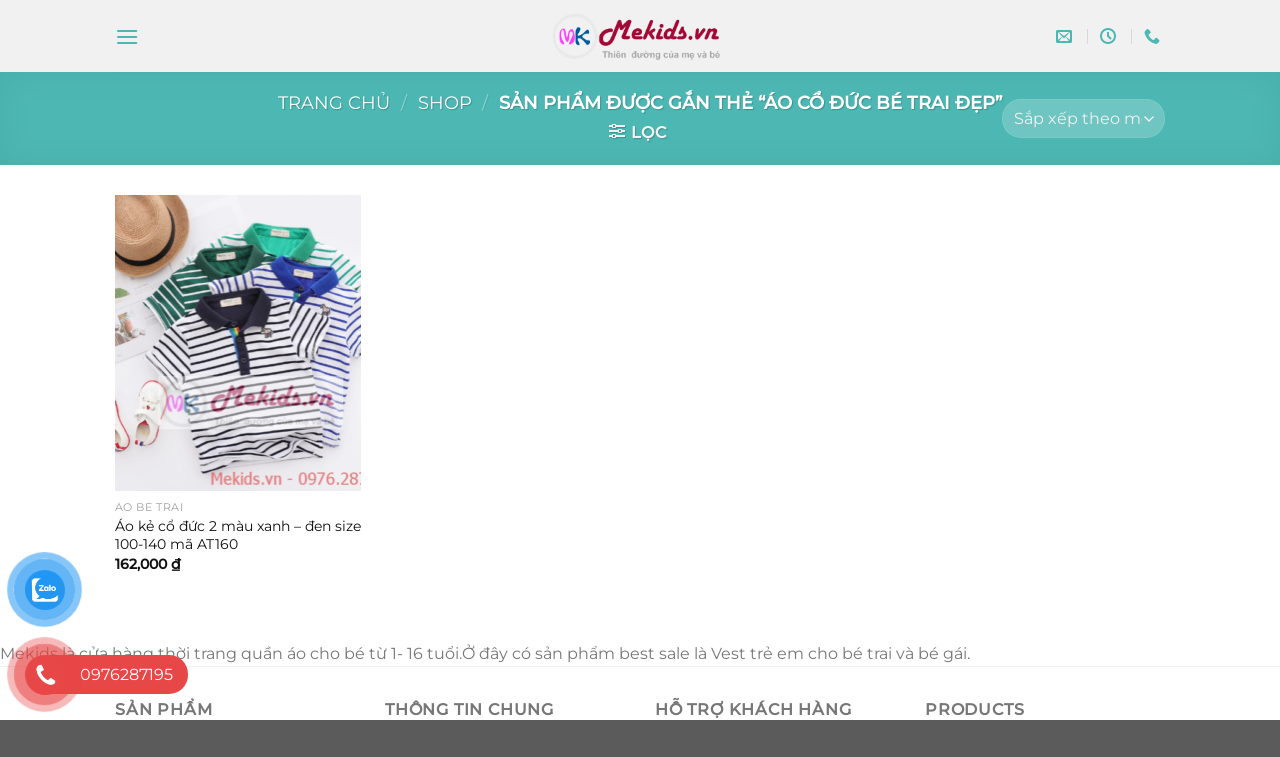

--- FILE ---
content_type: text/html; charset=UTF-8
request_url: https://mekids.vn/product-tag/ao-co%CC%89-duc-be-trai-de%CC%A3p/
body_size: 40506
content:
<!DOCTYPE html>
<html lang="vi" class="loading-site no-js">
<head><meta charset="UTF-8" /><script>if(navigator.userAgent.match(/MSIE|Internet Explorer/i)||navigator.userAgent.match(/Trident\/7\..*?rv:11/i)){var href=document.location.href;if(!href.match(/[?&]nowprocket/)){if(href.indexOf("?")==-1){if(href.indexOf("#")==-1){document.location.href=href+"?nowprocket=1"}else{document.location.href=href.replace("#","?nowprocket=1#")}}else{if(href.indexOf("#")==-1){document.location.href=href+"&nowprocket=1"}else{document.location.href=href.replace("#","&nowprocket=1#")}}}}</script><script>(()=>{class RocketLazyLoadScripts{constructor(){this.v="2.0.3",this.userEvents=["keydown","keyup","mousedown","mouseup","mousemove","mouseover","mouseenter","mouseout","mouseleave","touchmove","touchstart","touchend","touchcancel","wheel","click","dblclick","input","visibilitychange"],this.attributeEvents=["onblur","onclick","oncontextmenu","ondblclick","onfocus","onmousedown","onmouseenter","onmouseleave","onmousemove","onmouseout","onmouseover","onmouseup","onmousewheel","onscroll","onsubmit"]}async t(){this.i(),this.o(),/iP(ad|hone)/.test(navigator.userAgent)&&this.h(),this.u(),this.l(this),this.m(),this.k(this),this.p(this),this._(),await Promise.all([this.R(),this.L()]),this.lastBreath=Date.now(),this.S(this),this.P(),this.D(),this.O(),this.M(),await this.C(this.delayedScripts.normal),await this.C(this.delayedScripts.defer),await this.C(this.delayedScripts.async),this.F("domReady"),await this.T(),await this.j(),await this.I(),this.F("windowLoad"),await this.A(),window.dispatchEvent(new Event("rocket-allScriptsLoaded")),this.everythingLoaded=!0,this.lastTouchEnd&&await new Promise((t=>setTimeout(t,500-Date.now()+this.lastTouchEnd))),this.H(),this.F("all"),this.U(),this.W()}i(){this.CSPIssue=sessionStorage.getItem("rocketCSPIssue"),document.addEventListener("securitypolicyviolation",(t=>{this.CSPIssue||"script-src-elem"!==t.violatedDirective||"data"!==t.blockedURI||(this.CSPIssue=!0,sessionStorage.setItem("rocketCSPIssue",!0))}),{isRocket:!0})}o(){window.addEventListener("pageshow",(t=>{this.persisted=t.persisted,this.realWindowLoadedFired=!0}),{isRocket:!0}),window.addEventListener("pagehide",(()=>{this.onFirstUserAction=null}),{isRocket:!0})}h(){let t;function e(e){t=e}window.addEventListener("touchstart",e,{isRocket:!0}),window.addEventListener("touchend",(function i(o){Math.abs(o.changedTouches[0].pageX-t.changedTouches[0].pageX)<10&&Math.abs(o.changedTouches[0].pageY-t.changedTouches[0].pageY)<10&&o.timeStamp-t.timeStamp<200&&(o.target.dispatchEvent(new PointerEvent("click",{target:o.target,bubbles:!0,cancelable:!0,detail:1})),event.preventDefault(),window.removeEventListener("touchstart",e,{isRocket:!0}),window.removeEventListener("touchend",i,{isRocket:!0}))}),{isRocket:!0})}q(t){this.userActionTriggered||("mousemove"!==t.type||this.firstMousemoveIgnored?"keyup"===t.type||"mouseover"===t.type||"mouseout"===t.type||(this.userActionTriggered=!0,this.onFirstUserAction&&this.onFirstUserAction()):this.firstMousemoveIgnored=!0),"click"===t.type&&t.preventDefault(),this.savedUserEvents.length>0&&(t.stopPropagation(),t.stopImmediatePropagation()),"touchstart"===this.lastEvent&&"touchend"===t.type&&(this.lastTouchEnd=Date.now()),"click"===t.type&&(this.lastTouchEnd=0),this.lastEvent=t.type,this.savedUserEvents.push(t)}u(){this.savedUserEvents=[],this.userEventHandler=this.q.bind(this),this.userEvents.forEach((t=>window.addEventListener(t,this.userEventHandler,{passive:!1,isRocket:!0})))}U(){this.userEvents.forEach((t=>window.removeEventListener(t,this.userEventHandler,{passive:!1,isRocket:!0}))),this.savedUserEvents.forEach((t=>{t.target.dispatchEvent(new window[t.constructor.name](t.type,t))}))}m(){this.eventsMutationObserver=new MutationObserver((t=>{const e="return false";for(const i of t){if("attributes"===i.type){const t=i.target.getAttribute(i.attributeName);t&&t!==e&&(i.target.setAttribute("data-rocket-"+i.attributeName,t),i.target["rocket"+i.attributeName]=new Function("event",t),i.target.setAttribute(i.attributeName,e))}"childList"===i.type&&i.addedNodes.forEach((t=>{if(t.nodeType===Node.ELEMENT_NODE)for(const i of t.attributes)this.attributeEvents.includes(i.name)&&i.value&&""!==i.value&&(t.setAttribute("data-rocket-"+i.name,i.value),t["rocket"+i.name]=new Function("event",i.value),t.setAttribute(i.name,e))}))}})),this.eventsMutationObserver.observe(document,{subtree:!0,childList:!0,attributeFilter:this.attributeEvents})}H(){this.eventsMutationObserver.disconnect(),this.attributeEvents.forEach((t=>{document.querySelectorAll("[data-rocket-"+t+"]").forEach((e=>{e.setAttribute(t,e.getAttribute("data-rocket-"+t)),e.removeAttribute("data-rocket-"+t)}))}))}k(t){Object.defineProperty(HTMLElement.prototype,"onclick",{get(){return this.rocketonclick||null},set(e){this.rocketonclick=e,this.setAttribute(t.everythingLoaded?"onclick":"data-rocket-onclick","this.rocketonclick(event)")}})}S(t){function e(e,i){let o=e[i];e[i]=null,Object.defineProperty(e,i,{get:()=>o,set(s){t.everythingLoaded?o=s:e["rocket"+i]=o=s}})}e(document,"onreadystatechange"),e(window,"onload"),e(window,"onpageshow");try{Object.defineProperty(document,"readyState",{get:()=>t.rocketReadyState,set(e){t.rocketReadyState=e},configurable:!0}),document.readyState="loading"}catch(t){console.log("WPRocket DJE readyState conflict, bypassing")}}l(t){this.originalAddEventListener=EventTarget.prototype.addEventListener,this.originalRemoveEventListener=EventTarget.prototype.removeEventListener,this.savedEventListeners=[],EventTarget.prototype.addEventListener=function(e,i,o){o&&o.isRocket||!t.B(e,this)&&!t.userEvents.includes(e)||t.B(e,this)&&!t.userActionTriggered||e.startsWith("rocket-")||t.everythingLoaded?t.originalAddEventListener.call(this,e,i,o):t.savedEventListeners.push({target:this,remove:!1,type:e,func:i,options:o})},EventTarget.prototype.removeEventListener=function(e,i,o){o&&o.isRocket||!t.B(e,this)&&!t.userEvents.includes(e)||t.B(e,this)&&!t.userActionTriggered||e.startsWith("rocket-")||t.everythingLoaded?t.originalRemoveEventListener.call(this,e,i,o):t.savedEventListeners.push({target:this,remove:!0,type:e,func:i,options:o})}}F(t){"all"===t&&(EventTarget.prototype.addEventListener=this.originalAddEventListener,EventTarget.prototype.removeEventListener=this.originalRemoveEventListener),this.savedEventListeners=this.savedEventListeners.filter((e=>{let i=e.type,o=e.target||window;return"domReady"===t&&"DOMContentLoaded"!==i&&"readystatechange"!==i||("windowLoad"===t&&"load"!==i&&"readystatechange"!==i&&"pageshow"!==i||(this.B(i,o)&&(i="rocket-"+i),e.remove?o.removeEventListener(i,e.func,e.options):o.addEventListener(i,e.func,e.options),!1))}))}p(t){let e;function i(e){return t.everythingLoaded?e:e.split(" ").map((t=>"load"===t||t.startsWith("load.")?"rocket-jquery-load":t)).join(" ")}function o(o){function s(e){const s=o.fn[e];o.fn[e]=o.fn.init.prototype[e]=function(){return this[0]===window&&t.userActionTriggered&&("string"==typeof arguments[0]||arguments[0]instanceof String?arguments[0]=i(arguments[0]):"object"==typeof arguments[0]&&Object.keys(arguments[0]).forEach((t=>{const e=arguments[0][t];delete arguments[0][t],arguments[0][i(t)]=e}))),s.apply(this,arguments),this}}if(o&&o.fn&&!t.allJQueries.includes(o)){const e={DOMContentLoaded:[],"rocket-DOMContentLoaded":[]};for(const t in e)document.addEventListener(t,(()=>{e[t].forEach((t=>t()))}),{isRocket:!0});o.fn.ready=o.fn.init.prototype.ready=function(i){function s(){parseInt(o.fn.jquery)>2?setTimeout((()=>i.bind(document)(o))):i.bind(document)(o)}return t.realDomReadyFired?!t.userActionTriggered||t.fauxDomReadyFired?s():e["rocket-DOMContentLoaded"].push(s):e.DOMContentLoaded.push(s),o([])},s("on"),s("one"),s("off"),t.allJQueries.push(o)}e=o}t.allJQueries=[],o(window.jQuery),Object.defineProperty(window,"jQuery",{get:()=>e,set(t){o(t)}})}P(){const t=new Map;document.write=document.writeln=function(e){const i=document.currentScript,o=document.createRange(),s=i.parentElement;let n=t.get(i);void 0===n&&(n=i.nextSibling,t.set(i,n));const c=document.createDocumentFragment();o.setStart(c,0),c.appendChild(o.createContextualFragment(e)),s.insertBefore(c,n)}}async R(){return new Promise((t=>{this.userActionTriggered?t():this.onFirstUserAction=t}))}async L(){return new Promise((t=>{document.addEventListener("DOMContentLoaded",(()=>{this.realDomReadyFired=!0,t()}),{isRocket:!0})}))}async I(){return this.realWindowLoadedFired?Promise.resolve():new Promise((t=>{window.addEventListener("load",t,{isRocket:!0})}))}M(){this.pendingScripts=[];this.scriptsMutationObserver=new MutationObserver((t=>{for(const e of t)e.addedNodes.forEach((t=>{"SCRIPT"!==t.tagName||t.noModule||t.isWPRocket||this.pendingScripts.push({script:t,promise:new Promise((e=>{const i=()=>{const i=this.pendingScripts.findIndex((e=>e.script===t));i>=0&&this.pendingScripts.splice(i,1),e()};t.addEventListener("load",i,{isRocket:!0}),t.addEventListener("error",i,{isRocket:!0}),setTimeout(i,1e3)}))})}))})),this.scriptsMutationObserver.observe(document,{childList:!0,subtree:!0})}async j(){await this.J(),this.pendingScripts.length?(await this.pendingScripts[0].promise,await this.j()):this.scriptsMutationObserver.disconnect()}D(){this.delayedScripts={normal:[],async:[],defer:[]},document.querySelectorAll("script[type$=rocketlazyloadscript]").forEach((t=>{t.hasAttribute("data-rocket-src")?t.hasAttribute("async")&&!1!==t.async?this.delayedScripts.async.push(t):t.hasAttribute("defer")&&!1!==t.defer||"module"===t.getAttribute("data-rocket-type")?this.delayedScripts.defer.push(t):this.delayedScripts.normal.push(t):this.delayedScripts.normal.push(t)}))}async _(){await this.L();let t=[];document.querySelectorAll("script[type$=rocketlazyloadscript][data-rocket-src]").forEach((e=>{let i=e.getAttribute("data-rocket-src");if(i&&!i.startsWith("data:")){i.startsWith("//")&&(i=location.protocol+i);try{const o=new URL(i).origin;o!==location.origin&&t.push({src:o,crossOrigin:e.crossOrigin||"module"===e.getAttribute("data-rocket-type")})}catch(t){}}})),t=[...new Map(t.map((t=>[JSON.stringify(t),t]))).values()],this.N(t,"preconnect")}async $(t){if(await this.G(),!0!==t.noModule||!("noModule"in HTMLScriptElement.prototype))return new Promise((e=>{let i;function o(){(i||t).setAttribute("data-rocket-status","executed"),e()}try{if(navigator.userAgent.includes("Firefox/")||""===navigator.vendor||this.CSPIssue)i=document.createElement("script"),[...t.attributes].forEach((t=>{let e=t.nodeName;"type"!==e&&("data-rocket-type"===e&&(e="type"),"data-rocket-src"===e&&(e="src"),i.setAttribute(e,t.nodeValue))})),t.text&&(i.text=t.text),t.nonce&&(i.nonce=t.nonce),i.hasAttribute("src")?(i.addEventListener("load",o,{isRocket:!0}),i.addEventListener("error",(()=>{i.setAttribute("data-rocket-status","failed-network"),e()}),{isRocket:!0}),setTimeout((()=>{i.isConnected||e()}),1)):(i.text=t.text,o()),i.isWPRocket=!0,t.parentNode.replaceChild(i,t);else{const i=t.getAttribute("data-rocket-type"),s=t.getAttribute("data-rocket-src");i?(t.type=i,t.removeAttribute("data-rocket-type")):t.removeAttribute("type"),t.addEventListener("load",o,{isRocket:!0}),t.addEventListener("error",(i=>{this.CSPIssue&&i.target.src.startsWith("data:")?(console.log("WPRocket: CSP fallback activated"),t.removeAttribute("src"),this.$(t).then(e)):(t.setAttribute("data-rocket-status","failed-network"),e())}),{isRocket:!0}),s?(t.fetchPriority="high",t.removeAttribute("data-rocket-src"),t.src=s):t.src="data:text/javascript;base64,"+window.btoa(unescape(encodeURIComponent(t.text)))}}catch(i){t.setAttribute("data-rocket-status","failed-transform"),e()}}));t.setAttribute("data-rocket-status","skipped")}async C(t){const e=t.shift();return e?(e.isConnected&&await this.$(e),this.C(t)):Promise.resolve()}O(){this.N([...this.delayedScripts.normal,...this.delayedScripts.defer,...this.delayedScripts.async],"preload")}N(t,e){this.trash=this.trash||[];let i=!0;var o=document.createDocumentFragment();t.forEach((t=>{const s=t.getAttribute&&t.getAttribute("data-rocket-src")||t.src;if(s&&!s.startsWith("data:")){const n=document.createElement("link");n.href=s,n.rel=e,"preconnect"!==e&&(n.as="script",n.fetchPriority=i?"high":"low"),t.getAttribute&&"module"===t.getAttribute("data-rocket-type")&&(n.crossOrigin=!0),t.crossOrigin&&(n.crossOrigin=t.crossOrigin),t.integrity&&(n.integrity=t.integrity),t.nonce&&(n.nonce=t.nonce),o.appendChild(n),this.trash.push(n),i=!1}})),document.head.appendChild(o)}W(){this.trash.forEach((t=>t.remove()))}async T(){try{document.readyState="interactive"}catch(t){}this.fauxDomReadyFired=!0;try{await this.G(),document.dispatchEvent(new Event("rocket-readystatechange")),await this.G(),document.rocketonreadystatechange&&document.rocketonreadystatechange(),await this.G(),document.dispatchEvent(new Event("rocket-DOMContentLoaded")),await this.G(),window.dispatchEvent(new Event("rocket-DOMContentLoaded"))}catch(t){console.error(t)}}async A(){try{document.readyState="complete"}catch(t){}try{await this.G(),document.dispatchEvent(new Event("rocket-readystatechange")),await this.G(),document.rocketonreadystatechange&&document.rocketonreadystatechange(),await this.G(),window.dispatchEvent(new Event("rocket-load")),await this.G(),window.rocketonload&&window.rocketonload(),await this.G(),this.allJQueries.forEach((t=>t(window).trigger("rocket-jquery-load"))),await this.G();const t=new Event("rocket-pageshow");t.persisted=this.persisted,window.dispatchEvent(t),await this.G(),window.rocketonpageshow&&window.rocketonpageshow({persisted:this.persisted})}catch(t){console.error(t)}}async G(){Date.now()-this.lastBreath>45&&(await this.J(),this.lastBreath=Date.now())}async J(){return document.hidden?new Promise((t=>setTimeout(t))):new Promise((t=>requestAnimationFrame(t)))}B(t,e){return e===document&&"readystatechange"===t||(e===document&&"DOMContentLoaded"===t||(e===window&&"DOMContentLoaded"===t||(e===window&&"load"===t||e===window&&"pageshow"===t)))}static run(){(new RocketLazyLoadScripts).t()}}RocketLazyLoadScripts.run()})();</script>
	
	<link rel="profile" href="http://gmpg.org/xfn/11" />
	<link rel="pingback" href="https://mekids.vn/xmlrpc.php" />

	<script type="rocketlazyloadscript">(function(html){html.className = html.className.replace(/\bno-js\b/,'js')})(document.documentElement);</script>
<meta name='robots' content='index, follow, max-image-preview:large, max-snippet:-1, max-video-preview:-1' />
<meta name="viewport" content="width=device-width, initial-scale=1" />
	<!-- This site is optimized with the Yoast SEO Premium plugin v24.6 (Yoast SEO v26.8) - https://yoast.com/product/yoast-seo-premium-wordpress/ -->
	<title>Áo cổ đức bé trai đẹp giá rẻ, mới nhất Tháng 1 ,2026</title>
	<meta name="description" content="Mua Áo cổ đức bé trai đẹp mới nhất Tháng 1 ,2026 , tìm nơi bán Áo cổ đức bé trai đẹp giá tốt ở Hà Nội" />
	<link rel="canonical" href="https://mekids.vn/product-tag/ao-cỏ-duc-be-trai-dẹp/" />
	<meta property="og:locale" content="vi_VN" />
	<meta property="og:type" content="article" />
	<meta property="og:title" content="Lưu trữ Áo cổ đức bé trai đẹp" />
	<meta property="og:description" content="Mua Áo cổ đức bé trai đẹp mới nhất Tháng 1 ,2026 , tìm nơi bán Áo cổ đức bé trai đẹp giá tốt ở Hà Nội" />
	<meta property="og:url" content="https://mekids.vn/product-tag/ao-cỏ-duc-be-trai-dẹp/" />
	<meta property="og:site_name" content="Quần áo trẻ em Mekids" />
	<meta property="og:image" content="https://mekids.vn/wp-content/uploads/2021/01/re333ee.png" />
	<meta property="og:image:width" content="260" />
	<meta property="og:image:height" content="260" />
	<meta property="og:image:type" content="image/png" />
	<meta name="twitter:card" content="summary_large_image" />
	<script type="application/ld+json" class="yoast-schema-graph">{"@context":"https://schema.org","@graph":[{"@type":"CollectionPage","@id":"https://mekids.vn/product-tag/ao-co%cc%89-duc-be-trai-de%cc%a3p/","url":"https://mekids.vn/product-tag/ao-co%cc%89-duc-be-trai-de%cc%a3p/","name":"Áo cổ đức bé trai đẹp giá rẻ, mới nhất Tháng 1 ,2026","isPartOf":{"@id":"https://mekids.vn/#website"},"primaryImageOfPage":{"@id":"https://mekids.vn/product-tag/ao-co%cc%89-duc-be-trai-de%cc%a3p/#primaryimage"},"image":{"@id":"https://mekids.vn/product-tag/ao-co%cc%89-duc-be-trai-de%cc%a3p/#primaryimage"},"thumbnailUrl":"https://mekids.vn/wp-content/uploads/2018/06/11-27.png","description":"Mua Áo cổ đức bé trai đẹp mới nhất Tháng 1 ,2026 , tìm nơi bán Áo cổ đức bé trai đẹp giá tốt ở Hà Nội","breadcrumb":{"@id":"https://mekids.vn/product-tag/ao-co%cc%89-duc-be-trai-de%cc%a3p/#breadcrumb"},"inLanguage":"vi"},{"@type":"ImageObject","inLanguage":"vi","@id":"https://mekids.vn/product-tag/ao-co%cc%89-duc-be-trai-de%cc%a3p/#primaryimage","url":"https://mekids.vn/wp-content/uploads/2018/06/11-27.png","contentUrl":"https://mekids.vn/wp-content/uploads/2018/06/11-27.png","width":542,"height":479},{"@type":"BreadcrumbList","@id":"https://mekids.vn/product-tag/ao-co%cc%89-duc-be-trai-de%cc%a3p/#breadcrumb","itemListElement":[{"@type":"ListItem","position":1,"name":"Home","item":"https://mekids.vn/"},{"@type":"ListItem","position":2,"name":"Shop","item":"https://mekids.vn/shop/"},{"@type":"ListItem","position":3,"name":"Áo cổ đức bé trai đẹp"}]},{"@type":"WebSite","@id":"https://mekids.vn/#website","url":"https://mekids.vn/","name":"Quần áo trẻ em Mekids","description":"Thời trang quần áo trẻ em Me Kids","publisher":{"@id":"https://mekids.vn/#organization"},"potentialAction":[{"@type":"SearchAction","target":{"@type":"EntryPoint","urlTemplate":"https://mekids.vn/?s={search_term_string}"},"query-input":{"@type":"PropertyValueSpecification","valueRequired":true,"valueName":"search_term_string"}}],"inLanguage":"vi"},{"@type":"Organization","@id":"https://mekids.vn/#organization","name":"Thời trang quần áo trẻ em Mekids","url":"https://mekids.vn/","logo":{"@type":"ImageObject","inLanguage":"vi","@id":"https://mekids.vn/#/schema/logo/image/","url":"https://mekids.vn/wp-content/uploads/2021/01/1logo-mekids.png","contentUrl":"https://mekids.vn/wp-content/uploads/2021/01/1logo-mekids.png","width":301,"height":86,"caption":"Thời trang quần áo trẻ em Mekids"},"image":{"@id":"https://mekids.vn/#/schema/logo/image/"},"sameAs":["https://www.facebook.com/mekids.vn"]}]}</script>
	<!-- / Yoast SEO Premium plugin. -->


<link rel='prefetch' href='https://mekids.vn/wp-content/themes/flatsome/assets/js/flatsome.js?ver=e1ad26bd5672989785e1' />
<link rel='prefetch' href='https://mekids.vn/wp-content/themes/flatsome/assets/js/chunk.slider.js?ver=3.19.12' />
<link rel='prefetch' href='https://mekids.vn/wp-content/themes/flatsome/assets/js/chunk.popups.js?ver=3.19.12' />
<link rel='prefetch' href='https://mekids.vn/wp-content/themes/flatsome/assets/js/chunk.tooltips.js?ver=3.19.12' />
<link rel='prefetch' href='https://mekids.vn/wp-content/themes/flatsome/assets/js/woocommerce.js?ver=dd6035ce106022a74757' />
<link rel="alternate" type="application/rss+xml" title="Dòng thông tin Quần áo trẻ em Mekids &raquo;" href="https://mekids.vn/feed/" />
<link rel="alternate" type="application/rss+xml" title="Quần áo trẻ em Mekids &raquo; Dòng bình luận" href="https://mekids.vn/comments/feed/" />
<link rel="alternate" type="application/rss+xml" title="Nguồn cấp Quần áo trẻ em Mekids &raquo; Áo cổ đức bé trai đẹp Thẻ" href="https://mekids.vn/product-tag/ao-co%cc%89-duc-be-trai-de%cc%a3p/feed/" />
<style id='wp-img-auto-sizes-contain-inline-css' type='text/css'>
img:is([sizes=auto i],[sizes^="auto," i]){contain-intrinsic-size:3000px 1500px}
/*# sourceURL=wp-img-auto-sizes-contain-inline-css */
</style>
<style id='wp-emoji-styles-inline-css' type='text/css'>

	img.wp-smiley, img.emoji {
		display: inline !important;
		border: none !important;
		box-shadow: none !important;
		height: 1em !important;
		width: 1em !important;
		margin: 0 0.07em !important;
		vertical-align: -0.1em !important;
		background: none !important;
		padding: 0 !important;
	}
/*# sourceURL=wp-emoji-styles-inline-css */
</style>
<style id='wp-block-library-inline-css' type='text/css'>
:root{--wp-block-synced-color:#7a00df;--wp-block-synced-color--rgb:122,0,223;--wp-bound-block-color:var(--wp-block-synced-color);--wp-editor-canvas-background:#ddd;--wp-admin-theme-color:#007cba;--wp-admin-theme-color--rgb:0,124,186;--wp-admin-theme-color-darker-10:#006ba1;--wp-admin-theme-color-darker-10--rgb:0,107,160.5;--wp-admin-theme-color-darker-20:#005a87;--wp-admin-theme-color-darker-20--rgb:0,90,135;--wp-admin-border-width-focus:2px}@media (min-resolution:192dpi){:root{--wp-admin-border-width-focus:1.5px}}.wp-element-button{cursor:pointer}:root .has-very-light-gray-background-color{background-color:#eee}:root .has-very-dark-gray-background-color{background-color:#313131}:root .has-very-light-gray-color{color:#eee}:root .has-very-dark-gray-color{color:#313131}:root .has-vivid-green-cyan-to-vivid-cyan-blue-gradient-background{background:linear-gradient(135deg,#00d084,#0693e3)}:root .has-purple-crush-gradient-background{background:linear-gradient(135deg,#34e2e4,#4721fb 50%,#ab1dfe)}:root .has-hazy-dawn-gradient-background{background:linear-gradient(135deg,#faaca8,#dad0ec)}:root .has-subdued-olive-gradient-background{background:linear-gradient(135deg,#fafae1,#67a671)}:root .has-atomic-cream-gradient-background{background:linear-gradient(135deg,#fdd79a,#004a59)}:root .has-nightshade-gradient-background{background:linear-gradient(135deg,#330968,#31cdcf)}:root .has-midnight-gradient-background{background:linear-gradient(135deg,#020381,#2874fc)}:root{--wp--preset--font-size--normal:16px;--wp--preset--font-size--huge:42px}.has-regular-font-size{font-size:1em}.has-larger-font-size{font-size:2.625em}.has-normal-font-size{font-size:var(--wp--preset--font-size--normal)}.has-huge-font-size{font-size:var(--wp--preset--font-size--huge)}.has-text-align-center{text-align:center}.has-text-align-left{text-align:left}.has-text-align-right{text-align:right}.has-fit-text{white-space:nowrap!important}#end-resizable-editor-section{display:none}.aligncenter{clear:both}.items-justified-left{justify-content:flex-start}.items-justified-center{justify-content:center}.items-justified-right{justify-content:flex-end}.items-justified-space-between{justify-content:space-between}.screen-reader-text{border:0;clip-path:inset(50%);height:1px;margin:-1px;overflow:hidden;padding:0;position:absolute;width:1px;word-wrap:normal!important}.screen-reader-text:focus{background-color:#ddd;clip-path:none;color:#444;display:block;font-size:1em;height:auto;left:5px;line-height:normal;padding:15px 23px 14px;text-decoration:none;top:5px;width:auto;z-index:100000}html :where(.has-border-color){border-style:solid}html :where([style*=border-top-color]){border-top-style:solid}html :where([style*=border-right-color]){border-right-style:solid}html :where([style*=border-bottom-color]){border-bottom-style:solid}html :where([style*=border-left-color]){border-left-style:solid}html :where([style*=border-width]){border-style:solid}html :where([style*=border-top-width]){border-top-style:solid}html :where([style*=border-right-width]){border-right-style:solid}html :where([style*=border-bottom-width]){border-bottom-style:solid}html :where([style*=border-left-width]){border-left-style:solid}html :where(img[class*=wp-image-]){height:auto;max-width:100%}:where(figure){margin:0 0 1em}html :where(.is-position-sticky){--wp-admin--admin-bar--position-offset:var(--wp-admin--admin-bar--height,0px)}@media screen and (max-width:600px){html :where(.is-position-sticky){--wp-admin--admin-bar--position-offset:0px}}

/*# sourceURL=wp-block-library-inline-css */
</style><link data-minify="1" rel='stylesheet' id='wc-blocks-style-css' href='https://mekids.vn/wp-content/cache/min/1/wp-content/plugins/woocommerce/assets/client/blocks/wc-blocks.css?ver=1751166460' type='text/css' media='all' />
<style id='global-styles-inline-css' type='text/css'>
:root{--wp--preset--aspect-ratio--square: 1;--wp--preset--aspect-ratio--4-3: 4/3;--wp--preset--aspect-ratio--3-4: 3/4;--wp--preset--aspect-ratio--3-2: 3/2;--wp--preset--aspect-ratio--2-3: 2/3;--wp--preset--aspect-ratio--16-9: 16/9;--wp--preset--aspect-ratio--9-16: 9/16;--wp--preset--color--black: #000000;--wp--preset--color--cyan-bluish-gray: #abb8c3;--wp--preset--color--white: #ffffff;--wp--preset--color--pale-pink: #f78da7;--wp--preset--color--vivid-red: #cf2e2e;--wp--preset--color--luminous-vivid-orange: #ff6900;--wp--preset--color--luminous-vivid-amber: #fcb900;--wp--preset--color--light-green-cyan: #7bdcb5;--wp--preset--color--vivid-green-cyan: #00d084;--wp--preset--color--pale-cyan-blue: #8ed1fc;--wp--preset--color--vivid-cyan-blue: #0693e3;--wp--preset--color--vivid-purple: #9b51e0;--wp--preset--color--primary: #4DB7B3;--wp--preset--color--secondary: #d26e4b;--wp--preset--color--success: #7a9c59;--wp--preset--color--alert: #b20000;--wp--preset--gradient--vivid-cyan-blue-to-vivid-purple: linear-gradient(135deg,rgb(6,147,227) 0%,rgb(155,81,224) 100%);--wp--preset--gradient--light-green-cyan-to-vivid-green-cyan: linear-gradient(135deg,rgb(122,220,180) 0%,rgb(0,208,130) 100%);--wp--preset--gradient--luminous-vivid-amber-to-luminous-vivid-orange: linear-gradient(135deg,rgb(252,185,0) 0%,rgb(255,105,0) 100%);--wp--preset--gradient--luminous-vivid-orange-to-vivid-red: linear-gradient(135deg,rgb(255,105,0) 0%,rgb(207,46,46) 100%);--wp--preset--gradient--very-light-gray-to-cyan-bluish-gray: linear-gradient(135deg,rgb(238,238,238) 0%,rgb(169,184,195) 100%);--wp--preset--gradient--cool-to-warm-spectrum: linear-gradient(135deg,rgb(74,234,220) 0%,rgb(151,120,209) 20%,rgb(207,42,186) 40%,rgb(238,44,130) 60%,rgb(251,105,98) 80%,rgb(254,248,76) 100%);--wp--preset--gradient--blush-light-purple: linear-gradient(135deg,rgb(255,206,236) 0%,rgb(152,150,240) 100%);--wp--preset--gradient--blush-bordeaux: linear-gradient(135deg,rgb(254,205,165) 0%,rgb(254,45,45) 50%,rgb(107,0,62) 100%);--wp--preset--gradient--luminous-dusk: linear-gradient(135deg,rgb(255,203,112) 0%,rgb(199,81,192) 50%,rgb(65,88,208) 100%);--wp--preset--gradient--pale-ocean: linear-gradient(135deg,rgb(255,245,203) 0%,rgb(182,227,212) 50%,rgb(51,167,181) 100%);--wp--preset--gradient--electric-grass: linear-gradient(135deg,rgb(202,248,128) 0%,rgb(113,206,126) 100%);--wp--preset--gradient--midnight: linear-gradient(135deg,rgb(2,3,129) 0%,rgb(40,116,252) 100%);--wp--preset--font-size--small: 13px;--wp--preset--font-size--medium: 20px;--wp--preset--font-size--large: 36px;--wp--preset--font-size--x-large: 42px;--wp--preset--spacing--20: 0.44rem;--wp--preset--spacing--30: 0.67rem;--wp--preset--spacing--40: 1rem;--wp--preset--spacing--50: 1.5rem;--wp--preset--spacing--60: 2.25rem;--wp--preset--spacing--70: 3.38rem;--wp--preset--spacing--80: 5.06rem;--wp--preset--shadow--natural: 6px 6px 9px rgba(0, 0, 0, 0.2);--wp--preset--shadow--deep: 12px 12px 50px rgba(0, 0, 0, 0.4);--wp--preset--shadow--sharp: 6px 6px 0px rgba(0, 0, 0, 0.2);--wp--preset--shadow--outlined: 6px 6px 0px -3px rgb(255, 255, 255), 6px 6px rgb(0, 0, 0);--wp--preset--shadow--crisp: 6px 6px 0px rgb(0, 0, 0);}:where(body) { margin: 0; }.wp-site-blocks > .alignleft { float: left; margin-right: 2em; }.wp-site-blocks > .alignright { float: right; margin-left: 2em; }.wp-site-blocks > .aligncenter { justify-content: center; margin-left: auto; margin-right: auto; }:where(.is-layout-flex){gap: 0.5em;}:where(.is-layout-grid){gap: 0.5em;}.is-layout-flow > .alignleft{float: left;margin-inline-start: 0;margin-inline-end: 2em;}.is-layout-flow > .alignright{float: right;margin-inline-start: 2em;margin-inline-end: 0;}.is-layout-flow > .aligncenter{margin-left: auto !important;margin-right: auto !important;}.is-layout-constrained > .alignleft{float: left;margin-inline-start: 0;margin-inline-end: 2em;}.is-layout-constrained > .alignright{float: right;margin-inline-start: 2em;margin-inline-end: 0;}.is-layout-constrained > .aligncenter{margin-left: auto !important;margin-right: auto !important;}.is-layout-constrained > :where(:not(.alignleft):not(.alignright):not(.alignfull)){margin-left: auto !important;margin-right: auto !important;}body .is-layout-flex{display: flex;}.is-layout-flex{flex-wrap: wrap;align-items: center;}.is-layout-flex > :is(*, div){margin: 0;}body .is-layout-grid{display: grid;}.is-layout-grid > :is(*, div){margin: 0;}body{padding-top: 0px;padding-right: 0px;padding-bottom: 0px;padding-left: 0px;}a:where(:not(.wp-element-button)){text-decoration: none;}:root :where(.wp-element-button, .wp-block-button__link){background-color: #32373c;border-width: 0;color: #fff;font-family: inherit;font-size: inherit;font-style: inherit;font-weight: inherit;letter-spacing: inherit;line-height: inherit;padding-top: calc(0.667em + 2px);padding-right: calc(1.333em + 2px);padding-bottom: calc(0.667em + 2px);padding-left: calc(1.333em + 2px);text-decoration: none;text-transform: inherit;}.has-black-color{color: var(--wp--preset--color--black) !important;}.has-cyan-bluish-gray-color{color: var(--wp--preset--color--cyan-bluish-gray) !important;}.has-white-color{color: var(--wp--preset--color--white) !important;}.has-pale-pink-color{color: var(--wp--preset--color--pale-pink) !important;}.has-vivid-red-color{color: var(--wp--preset--color--vivid-red) !important;}.has-luminous-vivid-orange-color{color: var(--wp--preset--color--luminous-vivid-orange) !important;}.has-luminous-vivid-amber-color{color: var(--wp--preset--color--luminous-vivid-amber) !important;}.has-light-green-cyan-color{color: var(--wp--preset--color--light-green-cyan) !important;}.has-vivid-green-cyan-color{color: var(--wp--preset--color--vivid-green-cyan) !important;}.has-pale-cyan-blue-color{color: var(--wp--preset--color--pale-cyan-blue) !important;}.has-vivid-cyan-blue-color{color: var(--wp--preset--color--vivid-cyan-blue) !important;}.has-vivid-purple-color{color: var(--wp--preset--color--vivid-purple) !important;}.has-primary-color{color: var(--wp--preset--color--primary) !important;}.has-secondary-color{color: var(--wp--preset--color--secondary) !important;}.has-success-color{color: var(--wp--preset--color--success) !important;}.has-alert-color{color: var(--wp--preset--color--alert) !important;}.has-black-background-color{background-color: var(--wp--preset--color--black) !important;}.has-cyan-bluish-gray-background-color{background-color: var(--wp--preset--color--cyan-bluish-gray) !important;}.has-white-background-color{background-color: var(--wp--preset--color--white) !important;}.has-pale-pink-background-color{background-color: var(--wp--preset--color--pale-pink) !important;}.has-vivid-red-background-color{background-color: var(--wp--preset--color--vivid-red) !important;}.has-luminous-vivid-orange-background-color{background-color: var(--wp--preset--color--luminous-vivid-orange) !important;}.has-luminous-vivid-amber-background-color{background-color: var(--wp--preset--color--luminous-vivid-amber) !important;}.has-light-green-cyan-background-color{background-color: var(--wp--preset--color--light-green-cyan) !important;}.has-vivid-green-cyan-background-color{background-color: var(--wp--preset--color--vivid-green-cyan) !important;}.has-pale-cyan-blue-background-color{background-color: var(--wp--preset--color--pale-cyan-blue) !important;}.has-vivid-cyan-blue-background-color{background-color: var(--wp--preset--color--vivid-cyan-blue) !important;}.has-vivid-purple-background-color{background-color: var(--wp--preset--color--vivid-purple) !important;}.has-primary-background-color{background-color: var(--wp--preset--color--primary) !important;}.has-secondary-background-color{background-color: var(--wp--preset--color--secondary) !important;}.has-success-background-color{background-color: var(--wp--preset--color--success) !important;}.has-alert-background-color{background-color: var(--wp--preset--color--alert) !important;}.has-black-border-color{border-color: var(--wp--preset--color--black) !important;}.has-cyan-bluish-gray-border-color{border-color: var(--wp--preset--color--cyan-bluish-gray) !important;}.has-white-border-color{border-color: var(--wp--preset--color--white) !important;}.has-pale-pink-border-color{border-color: var(--wp--preset--color--pale-pink) !important;}.has-vivid-red-border-color{border-color: var(--wp--preset--color--vivid-red) !important;}.has-luminous-vivid-orange-border-color{border-color: var(--wp--preset--color--luminous-vivid-orange) !important;}.has-luminous-vivid-amber-border-color{border-color: var(--wp--preset--color--luminous-vivid-amber) !important;}.has-light-green-cyan-border-color{border-color: var(--wp--preset--color--light-green-cyan) !important;}.has-vivid-green-cyan-border-color{border-color: var(--wp--preset--color--vivid-green-cyan) !important;}.has-pale-cyan-blue-border-color{border-color: var(--wp--preset--color--pale-cyan-blue) !important;}.has-vivid-cyan-blue-border-color{border-color: var(--wp--preset--color--vivid-cyan-blue) !important;}.has-vivid-purple-border-color{border-color: var(--wp--preset--color--vivid-purple) !important;}.has-primary-border-color{border-color: var(--wp--preset--color--primary) !important;}.has-secondary-border-color{border-color: var(--wp--preset--color--secondary) !important;}.has-success-border-color{border-color: var(--wp--preset--color--success) !important;}.has-alert-border-color{border-color: var(--wp--preset--color--alert) !important;}.has-vivid-cyan-blue-to-vivid-purple-gradient-background{background: var(--wp--preset--gradient--vivid-cyan-blue-to-vivid-purple) !important;}.has-light-green-cyan-to-vivid-green-cyan-gradient-background{background: var(--wp--preset--gradient--light-green-cyan-to-vivid-green-cyan) !important;}.has-luminous-vivid-amber-to-luminous-vivid-orange-gradient-background{background: var(--wp--preset--gradient--luminous-vivid-amber-to-luminous-vivid-orange) !important;}.has-luminous-vivid-orange-to-vivid-red-gradient-background{background: var(--wp--preset--gradient--luminous-vivid-orange-to-vivid-red) !important;}.has-very-light-gray-to-cyan-bluish-gray-gradient-background{background: var(--wp--preset--gradient--very-light-gray-to-cyan-bluish-gray) !important;}.has-cool-to-warm-spectrum-gradient-background{background: var(--wp--preset--gradient--cool-to-warm-spectrum) !important;}.has-blush-light-purple-gradient-background{background: var(--wp--preset--gradient--blush-light-purple) !important;}.has-blush-bordeaux-gradient-background{background: var(--wp--preset--gradient--blush-bordeaux) !important;}.has-luminous-dusk-gradient-background{background: var(--wp--preset--gradient--luminous-dusk) !important;}.has-pale-ocean-gradient-background{background: var(--wp--preset--gradient--pale-ocean) !important;}.has-electric-grass-gradient-background{background: var(--wp--preset--gradient--electric-grass) !important;}.has-midnight-gradient-background{background: var(--wp--preset--gradient--midnight) !important;}.has-small-font-size{font-size: var(--wp--preset--font-size--small) !important;}.has-medium-font-size{font-size: var(--wp--preset--font-size--medium) !important;}.has-large-font-size{font-size: var(--wp--preset--font-size--large) !important;}.has-x-large-font-size{font-size: var(--wp--preset--font-size--x-large) !important;}
/*# sourceURL=global-styles-inline-css */
</style>

<style id='woocommerce-inline-inline-css' type='text/css'>
.woocommerce form .form-row .required { visibility: visible; }
/*# sourceURL=woocommerce-inline-inline-css */
</style>
<link data-minify="1" rel='stylesheet' id='pzf-style-css' href='https://mekids.vn/wp-content/cache/min/1/wp-content/plugins/button-contact-vr/legacy/css/style.css?ver=1751166460' type='text/css' media='all' />
<link rel='stylesheet' id='ez-toc-css' href='https://mekids.vn/wp-content/plugins/easy-table-of-contents/assets/css/screen.min.css?ver=2.0.80' type='text/css' media='all' />
<style id='ez-toc-inline-css' type='text/css'>
div#ez-toc-container .ez-toc-title {font-size: 120%;}div#ez-toc-container .ez-toc-title {font-weight: 500;}div#ez-toc-container ul li , div#ez-toc-container ul li a {font-size: 95%;}div#ez-toc-container ul li , div#ez-toc-container ul li a {font-weight: 500;}div#ez-toc-container nav ul ul li {font-size: 90%;}.ez-toc-box-title {font-weight: bold; margin-bottom: 10px; text-align: center; text-transform: uppercase; letter-spacing: 1px; color: #666; padding-bottom: 5px;position:absolute;top:-4%;left:5%;background-color: inherit;transition: top 0.3s ease;}.ez-toc-box-title.toc-closed {top:-25%;}
.ez-toc-container-direction {direction: ltr;}.ez-toc-counter ul{counter-reset: item ;}.ez-toc-counter nav ul li a::before {content: counters(item, '.', decimal) '. ';display: inline-block;counter-increment: item;flex-grow: 0;flex-shrink: 0;margin-right: .2em; float: left; }.ez-toc-widget-direction {direction: ltr;}.ez-toc-widget-container ul{counter-reset: item ;}.ez-toc-widget-container nav ul li a::before {content: counters(item, '.', decimal) '. ';display: inline-block;counter-increment: item;flex-grow: 0;flex-shrink: 0;margin-right: .2em; float: left; }
/*# sourceURL=ez-toc-inline-css */
</style>
<link data-minify="1" rel='stylesheet' id='flatsome-main-css' href='https://mekids.vn/wp-content/cache/background-css/1/mekids.vn/wp-content/cache/min/1/wp-content/themes/flatsome/assets/css/flatsome.css?ver=1751166460&wpr_t=1769387216' type='text/css' media='all' />
<style id='flatsome-main-inline-css' type='text/css'>
@font-face {
				font-family: "fl-icons";
				font-display: block;
				src: url(https://mekids.vn/wp-content/themes/flatsome/assets/css/icons/fl-icons.eot?v=3.19.12);
				src:
					url(https://mekids.vn/wp-content/themes/flatsome/assets/css/icons/fl-icons.eot#iefix?v=3.19.12) format("embedded-opentype"),
					url(https://mekids.vn/wp-content/themes/flatsome/assets/css/icons/fl-icons.woff2?v=3.19.12) format("woff2"),
					url(https://mekids.vn/wp-content/themes/flatsome/assets/css/icons/fl-icons.ttf?v=3.19.12) format("truetype"),
					url(https://mekids.vn/wp-content/themes/flatsome/assets/css/icons/fl-icons.woff?v=3.19.12) format("woff"),
					url(https://mekids.vn/wp-content/themes/flatsome/assets/css/icons/fl-icons.svg?v=3.19.12#fl-icons) format("svg");
			}
/*# sourceURL=flatsome-main-inline-css */
</style>
<link data-minify="1" rel='stylesheet' id='flatsome-shop-css' href='https://mekids.vn/wp-content/cache/min/1/wp-content/themes/flatsome/assets/css/flatsome-shop.css?ver=1751166460' type='text/css' media='all' />
<link rel='stylesheet' id='flatsome-style-css' href='https://mekids.vn/wp-content/themes/flatsome-child/style.css?ver=3.0' type='text/css' media='all' />
<style id='rocket-lazyload-inline-css' type='text/css'>
.rll-youtube-player{position:relative;padding-bottom:56.23%;height:0;overflow:hidden;max-width:100%;}.rll-youtube-player:focus-within{outline: 2px solid currentColor;outline-offset: 5px;}.rll-youtube-player iframe{position:absolute;top:0;left:0;width:100%;height:100%;z-index:100;background:0 0}.rll-youtube-player img{bottom:0;display:block;left:0;margin:auto;max-width:100%;width:100%;position:absolute;right:0;top:0;border:none;height:auto;-webkit-transition:.4s all;-moz-transition:.4s all;transition:.4s all}.rll-youtube-player img:hover{-webkit-filter:brightness(75%)}.rll-youtube-player .play{height:100%;width:100%;left:0;top:0;position:absolute;background:var(--wpr-bg-bd5c8869-406f-4723-a31d-40ebef6f30ec) no-repeat center;background-color: transparent !important;cursor:pointer;border:none;}
/*# sourceURL=rocket-lazyload-inline-css */
</style>
<script type="rocketlazyloadscript" data-rocket-type="text/javascript" data-rocket-src="https://mekids.vn/wp-includes/js/jquery/jquery.min.js?ver=3.7.1" id="jquery-core-js"></script>
<script type="rocketlazyloadscript" data-rocket-type="text/javascript" data-rocket-src="https://mekids.vn/wp-includes/js/jquery/jquery-migrate.min.js?ver=3.4.1" id="jquery-migrate-js"></script>
<script type="rocketlazyloadscript" data-rocket-type="text/javascript" data-rocket-src="//mekids.vn/wp-content/plugins/revslider/sr6/assets/js/rbtools.min.js?ver=6.7.29" async id="tp-tools-js"></script>
<script type="rocketlazyloadscript" data-rocket-type="text/javascript" data-rocket-src="//mekids.vn/wp-content/plugins/revslider/sr6/assets/js/rs6.min.js?ver=6.7.32" async id="revmin-js"></script>
<script type="rocketlazyloadscript" data-rocket-type="text/javascript" data-rocket-src="https://mekids.vn/wp-content/plugins/woocommerce/assets/js/jquery-blockui/jquery.blockUI.min.js?ver=2.7.0-wc.10.4.3" id="wc-jquery-blockui-js" data-wp-strategy="defer" data-rocket-defer defer></script>
<script type="text/javascript" id="wc-add-to-cart-js-extra">
/* <![CDATA[ */
var wc_add_to_cart_params = {"ajax_url":"/wp-admin/admin-ajax.php","wc_ajax_url":"/?wc-ajax=%%endpoint%%","i18n_view_cart":"Xem gi\u1ecf h\u00e0ng","cart_url":"https://mekids.vn/cart/","is_cart":"","cart_redirect_after_add":"yes"};
//# sourceURL=wc-add-to-cart-js-extra
/* ]]> */
</script>
<script type="rocketlazyloadscript" data-rocket-type="text/javascript" data-rocket-src="https://mekids.vn/wp-content/plugins/woocommerce/assets/js/frontend/add-to-cart.min.js?ver=10.4.3" id="wc-add-to-cart-js" defer="defer" data-wp-strategy="defer"></script>
<script type="rocketlazyloadscript" data-rocket-type="text/javascript" data-rocket-src="https://mekids.vn/wp-content/plugins/woocommerce/assets/js/js-cookie/js.cookie.min.js?ver=2.1.4-wc.10.4.3" id="wc-js-cookie-js" data-wp-strategy="defer" data-rocket-defer defer></script>
<link rel="https://api.w.org/" href="https://mekids.vn/wp-json/" /><link rel="alternate" title="JSON" type="application/json" href="https://mekids.vn/wp-json/wp/v2/product_tag/942" /><link rel="EditURI" type="application/rsd+xml" title="RSD" href="https://mekids.vn/xmlrpc.php?rsd" />
<meta name="generator" content="WordPress 6.9" />
<meta name="generator" content="WooCommerce 10.4.3" />
<meta name="generator" content="Redux 4.5.10" /><meta name="generator" content="performance-lab 4.0.1; plugins: ">
	<noscript><style>.woocommerce-product-gallery{ opacity: 1 !important; }</style></noscript>
	<meta name="generator" content="Powered by Slider Revolution 6.7.32 - responsive, Mobile-Friendly Slider Plugin for WordPress with comfortable drag and drop interface." />
<link rel="icon" href="https://mekids.vn/wp-content/uploads/2025/04/cropped-logomekids-32x32.png" sizes="32x32" />
<link rel="icon" href="https://mekids.vn/wp-content/uploads/2025/04/cropped-logomekids-192x192.png" sizes="192x192" />
<link rel="apple-touch-icon" href="https://mekids.vn/wp-content/uploads/2025/04/cropped-logomekids-180x180.png" />
<meta name="msapplication-TileImage" content="https://mekids.vn/wp-content/uploads/2025/04/cropped-logomekids-270x270.png" />
<script type="rocketlazyloadscript">function setREVStartSize(e){
			//window.requestAnimationFrame(function() {
				window.RSIW = window.RSIW===undefined ? window.innerWidth : window.RSIW;
				window.RSIH = window.RSIH===undefined ? window.innerHeight : window.RSIH;
				try {
					var pw = document.getElementById(e.c).parentNode.offsetWidth,
						newh;
					pw = pw===0 || isNaN(pw) || (e.l=="fullwidth" || e.layout=="fullwidth") ? window.RSIW : pw;
					e.tabw = e.tabw===undefined ? 0 : parseInt(e.tabw);
					e.thumbw = e.thumbw===undefined ? 0 : parseInt(e.thumbw);
					e.tabh = e.tabh===undefined ? 0 : parseInt(e.tabh);
					e.thumbh = e.thumbh===undefined ? 0 : parseInt(e.thumbh);
					e.tabhide = e.tabhide===undefined ? 0 : parseInt(e.tabhide);
					e.thumbhide = e.thumbhide===undefined ? 0 : parseInt(e.thumbhide);
					e.mh = e.mh===undefined || e.mh=="" || e.mh==="auto" ? 0 : parseInt(e.mh,0);
					if(e.layout==="fullscreen" || e.l==="fullscreen")
						newh = Math.max(e.mh,window.RSIH);
					else{
						e.gw = Array.isArray(e.gw) ? e.gw : [e.gw];
						for (var i in e.rl) if (e.gw[i]===undefined || e.gw[i]===0) e.gw[i] = e.gw[i-1];
						e.gh = e.el===undefined || e.el==="" || (Array.isArray(e.el) && e.el.length==0)? e.gh : e.el;
						e.gh = Array.isArray(e.gh) ? e.gh : [e.gh];
						for (var i in e.rl) if (e.gh[i]===undefined || e.gh[i]===0) e.gh[i] = e.gh[i-1];
											
						var nl = new Array(e.rl.length),
							ix = 0,
							sl;
						e.tabw = e.tabhide>=pw ? 0 : e.tabw;
						e.thumbw = e.thumbhide>=pw ? 0 : e.thumbw;
						e.tabh = e.tabhide>=pw ? 0 : e.tabh;
						e.thumbh = e.thumbhide>=pw ? 0 : e.thumbh;
						for (var i in e.rl) nl[i] = e.rl[i]<window.RSIW ? 0 : e.rl[i];
						sl = nl[0];
						for (var i in nl) if (sl>nl[i] && nl[i]>0) { sl = nl[i]; ix=i;}
						var m = pw>(e.gw[ix]+e.tabw+e.thumbw) ? 1 : (pw-(e.tabw+e.thumbw)) / (e.gw[ix]);
						newh =  (e.gh[ix] * m) + (e.tabh + e.thumbh);
					}
					var el = document.getElementById(e.c);
					if (el!==null && el) el.style.height = newh+"px";
					el = document.getElementById(e.c+"_wrapper");
					if (el!==null && el) {
						el.style.height = newh+"px";
						el.style.display = "block";
					}
				} catch(e){
					console.log("Failure at Presize of Slider:" + e)
				}
			//});
		  };</script>
<style id="custom-css" type="text/css">:root {--primary-color: #4DB7B3;--fs-color-primary: #4DB7B3;--fs-color-secondary: #d26e4b;--fs-color-success: #7a9c59;--fs-color-alert: #b20000;--fs-experimental-link-color: #0f0f0f;--fs-experimental-link-color-hover: #111;}.tooltipster-base {--tooltip-color: #fff;--tooltip-bg-color: #000;}.off-canvas-right .mfp-content, .off-canvas-left .mfp-content {--drawer-width: 300px;}.off-canvas .mfp-content.off-canvas-cart {--drawer-width: 360px;}.header-main{height: 72px}#logo img{max-height: 72px}#logo{width:176px;}.header-bottom{min-height: 10px}.header-top{min-height: 20px}.transparent .header-main{height: 30px}.transparent #logo img{max-height: 30px}.has-transparent + .page-title:first-of-type,.has-transparent + #main > .page-title,.has-transparent + #main > div > .page-title,.has-transparent + #main .page-header-wrapper:first-of-type .page-title{padding-top: 30px;}.header.show-on-scroll,.stuck .header-main{height:53px!important}.stuck #logo img{max-height: 53px!important}.search-form{ width: 100%;}.header-bg-color {background-color: rgba(240,240,240,0.9)}.header-bottom {background-color: #f1f1f1}.stuck .header-main .nav > li > a{line-height: 50px }.header-bottom-nav > li > a{line-height: 16px }@media (max-width: 549px) {.header-main{height: 70px}#logo img{max-height: 70px}}.main-menu-overlay{background-color: rgba(68,163,152,0.61)}body{font-size: 100%;}@media screen and (max-width: 549px){body{font-size: 100%;}}body{font-family: Montserrat, sans-serif;}body {font-weight: 400;font-style: normal;}.nav > li > a {font-family: Montserrat, sans-serif;}.mobile-sidebar-levels-2 .nav > li > ul > li > a {font-family: Montserrat, sans-serif;}.nav > li > a,.mobile-sidebar-levels-2 .nav > li > ul > li > a {font-weight: 500;font-style: normal;}h1,h2,h3,h4,h5,h6,.heading-font, .off-canvas-center .nav-sidebar.nav-vertical > li > a{font-family: Montserrat, sans-serif;}h1,h2,h3,h4,h5,h6,.heading-font,.banner h1,.banner h2 {font-weight: 800;font-style: italic;}.alt-font{font-family: "Dancing Script", sans-serif;}.alt-font {font-weight: 400!important;font-style: normal!important;}.shop-page-title.featured-title .title-overlay{background-color: rgba(77,183,179,0.54);}@media screen and (min-width: 550px){.products .box-vertical .box-image{min-width: 247px!important;width: 247px!important;}}.header-main .social-icons,.header-main .cart-icon strong,.header-main .menu-title,.header-main .header-button > .button.is-outline,.header-main .nav > li > a > i:not(.icon-angle-down){color: #4DB7B3!important;}.header-main .header-button > .button.is-outline,.header-main .cart-icon strong:after,.header-main .cart-icon strong{border-color: #4DB7B3!important;}.header-main .header-button > .button:not(.is-outline){background-color: #4DB7B3!important;}.header-main .current-dropdown .cart-icon strong,.header-main .header-button > .button:hover,.header-main .header-button > .button:hover i,.header-main .header-button > .button:hover span{color:#FFF!important;}.header-main .menu-title:hover,.header-main .social-icons a:hover,.header-main .header-button > .button.is-outline:hover,.header-main .nav > li > a:hover > i:not(.icon-angle-down){color: #4DB7B3!important;}.header-main .current-dropdown .cart-icon strong,.header-main .header-button > .button:hover{background-color: #4DB7B3!important;}.header-main .current-dropdown .cart-icon strong:after,.header-main .current-dropdown .cart-icon strong,.header-main .header-button > .button:hover{border-color: #4DB7B3!important;}.footer-1{background-color: #FFFFFF}.footer-2{background-color: rgba(255,255,255,0.78)}.nav-vertical-fly-out > li + li {border-top-width: 1px; border-top-style: solid;}.label-new.menu-item > a:after{content:"Mới";}.label-hot.menu-item > a:after{content:"Nổi bật";}.label-sale.menu-item > a:after{content:"Giảm giá";}.label-popular.menu-item > a:after{content:"Phổ biến";}</style><style id="kirki-inline-styles">/* cyrillic-ext */
@font-face {
  font-family: 'Montserrat';
  font-style: italic;
  font-weight: 800;
  font-display: swap;
  src: url(https://mekids.vn/wp-content/fonts/montserrat/JTUFjIg1_i6t8kCHKm459Wx7xQYXK0vOoz6jqyR6WXV0poK5.woff2) format('woff2');
  unicode-range: U+0460-052F, U+1C80-1C8A, U+20B4, U+2DE0-2DFF, U+A640-A69F, U+FE2E-FE2F;
}
/* cyrillic */
@font-face {
  font-family: 'Montserrat';
  font-style: italic;
  font-weight: 800;
  font-display: swap;
  src: url(https://mekids.vn/wp-content/fonts/montserrat/JTUFjIg1_i6t8kCHKm459Wx7xQYXK0vOoz6jqyR6WXx0poK5.woff2) format('woff2');
  unicode-range: U+0301, U+0400-045F, U+0490-0491, U+04B0-04B1, U+2116;
}
/* vietnamese */
@font-face {
  font-family: 'Montserrat';
  font-style: italic;
  font-weight: 800;
  font-display: swap;
  src: url(https://mekids.vn/wp-content/fonts/montserrat/JTUFjIg1_i6t8kCHKm459Wx7xQYXK0vOoz6jqyR6WXd0poK5.woff2) format('woff2');
  unicode-range: U+0102-0103, U+0110-0111, U+0128-0129, U+0168-0169, U+01A0-01A1, U+01AF-01B0, U+0300-0301, U+0303-0304, U+0308-0309, U+0323, U+0329, U+1EA0-1EF9, U+20AB;
}
/* latin-ext */
@font-face {
  font-family: 'Montserrat';
  font-style: italic;
  font-weight: 800;
  font-display: swap;
  src: url(https://mekids.vn/wp-content/fonts/montserrat/JTUFjIg1_i6t8kCHKm459Wx7xQYXK0vOoz6jqyR6WXZ0poK5.woff2) format('woff2');
  unicode-range: U+0100-02BA, U+02BD-02C5, U+02C7-02CC, U+02CE-02D7, U+02DD-02FF, U+0304, U+0308, U+0329, U+1D00-1DBF, U+1E00-1E9F, U+1EF2-1EFF, U+2020, U+20A0-20AB, U+20AD-20C0, U+2113, U+2C60-2C7F, U+A720-A7FF;
}
/* latin */
@font-face {
  font-family: 'Montserrat';
  font-style: italic;
  font-weight: 800;
  font-display: swap;
  src: url(https://mekids.vn/wp-content/fonts/montserrat/JTUFjIg1_i6t8kCHKm459Wx7xQYXK0vOoz6jqyR6WXh0pg.woff2) format('woff2');
  unicode-range: U+0000-00FF, U+0131, U+0152-0153, U+02BB-02BC, U+02C6, U+02DA, U+02DC, U+0304, U+0308, U+0329, U+2000-206F, U+20AC, U+2122, U+2191, U+2193, U+2212, U+2215, U+FEFF, U+FFFD;
}
/* cyrillic-ext */
@font-face {
  font-family: 'Montserrat';
  font-style: normal;
  font-weight: 400;
  font-display: swap;
  src: url(https://mekids.vn/wp-content/fonts/montserrat/JTUSjIg1_i6t8kCHKm459WRhyzbi.woff2) format('woff2');
  unicode-range: U+0460-052F, U+1C80-1C8A, U+20B4, U+2DE0-2DFF, U+A640-A69F, U+FE2E-FE2F;
}
/* cyrillic */
@font-face {
  font-family: 'Montserrat';
  font-style: normal;
  font-weight: 400;
  font-display: swap;
  src: url(https://mekids.vn/wp-content/fonts/montserrat/JTUSjIg1_i6t8kCHKm459W1hyzbi.woff2) format('woff2');
  unicode-range: U+0301, U+0400-045F, U+0490-0491, U+04B0-04B1, U+2116;
}
/* vietnamese */
@font-face {
  font-family: 'Montserrat';
  font-style: normal;
  font-weight: 400;
  font-display: swap;
  src: url(https://mekids.vn/wp-content/fonts/montserrat/JTUSjIg1_i6t8kCHKm459WZhyzbi.woff2) format('woff2');
  unicode-range: U+0102-0103, U+0110-0111, U+0128-0129, U+0168-0169, U+01A0-01A1, U+01AF-01B0, U+0300-0301, U+0303-0304, U+0308-0309, U+0323, U+0329, U+1EA0-1EF9, U+20AB;
}
/* latin-ext */
@font-face {
  font-family: 'Montserrat';
  font-style: normal;
  font-weight: 400;
  font-display: swap;
  src: url(https://mekids.vn/wp-content/fonts/montserrat/JTUSjIg1_i6t8kCHKm459Wdhyzbi.woff2) format('woff2');
  unicode-range: U+0100-02BA, U+02BD-02C5, U+02C7-02CC, U+02CE-02D7, U+02DD-02FF, U+0304, U+0308, U+0329, U+1D00-1DBF, U+1E00-1E9F, U+1EF2-1EFF, U+2020, U+20A0-20AB, U+20AD-20C0, U+2113, U+2C60-2C7F, U+A720-A7FF;
}
/* latin */
@font-face {
  font-family: 'Montserrat';
  font-style: normal;
  font-weight: 400;
  font-display: swap;
  src: url(https://mekids.vn/wp-content/fonts/montserrat/JTUSjIg1_i6t8kCHKm459Wlhyw.woff2) format('woff2');
  unicode-range: U+0000-00FF, U+0131, U+0152-0153, U+02BB-02BC, U+02C6, U+02DA, U+02DC, U+0304, U+0308, U+0329, U+2000-206F, U+20AC, U+2122, U+2191, U+2193, U+2212, U+2215, U+FEFF, U+FFFD;
}
/* cyrillic-ext */
@font-face {
  font-family: 'Montserrat';
  font-style: normal;
  font-weight: 500;
  font-display: swap;
  src: url(https://mekids.vn/wp-content/fonts/montserrat/JTUSjIg1_i6t8kCHKm459WRhyzbi.woff2) format('woff2');
  unicode-range: U+0460-052F, U+1C80-1C8A, U+20B4, U+2DE0-2DFF, U+A640-A69F, U+FE2E-FE2F;
}
/* cyrillic */
@font-face {
  font-family: 'Montserrat';
  font-style: normal;
  font-weight: 500;
  font-display: swap;
  src: url(https://mekids.vn/wp-content/fonts/montserrat/JTUSjIg1_i6t8kCHKm459W1hyzbi.woff2) format('woff2');
  unicode-range: U+0301, U+0400-045F, U+0490-0491, U+04B0-04B1, U+2116;
}
/* vietnamese */
@font-face {
  font-family: 'Montserrat';
  font-style: normal;
  font-weight: 500;
  font-display: swap;
  src: url(https://mekids.vn/wp-content/fonts/montserrat/JTUSjIg1_i6t8kCHKm459WZhyzbi.woff2) format('woff2');
  unicode-range: U+0102-0103, U+0110-0111, U+0128-0129, U+0168-0169, U+01A0-01A1, U+01AF-01B0, U+0300-0301, U+0303-0304, U+0308-0309, U+0323, U+0329, U+1EA0-1EF9, U+20AB;
}
/* latin-ext */
@font-face {
  font-family: 'Montserrat';
  font-style: normal;
  font-weight: 500;
  font-display: swap;
  src: url(https://mekids.vn/wp-content/fonts/montserrat/JTUSjIg1_i6t8kCHKm459Wdhyzbi.woff2) format('woff2');
  unicode-range: U+0100-02BA, U+02BD-02C5, U+02C7-02CC, U+02CE-02D7, U+02DD-02FF, U+0304, U+0308, U+0329, U+1D00-1DBF, U+1E00-1E9F, U+1EF2-1EFF, U+2020, U+20A0-20AB, U+20AD-20C0, U+2113, U+2C60-2C7F, U+A720-A7FF;
}
/* latin */
@font-face {
  font-family: 'Montserrat';
  font-style: normal;
  font-weight: 500;
  font-display: swap;
  src: url(https://mekids.vn/wp-content/fonts/montserrat/JTUSjIg1_i6t8kCHKm459Wlhyw.woff2) format('woff2');
  unicode-range: U+0000-00FF, U+0131, U+0152-0153, U+02BB-02BC, U+02C6, U+02DA, U+02DC, U+0304, U+0308, U+0329, U+2000-206F, U+20AC, U+2122, U+2191, U+2193, U+2212, U+2215, U+FEFF, U+FFFD;
}/* vietnamese */
@font-face {
  font-family: 'Dancing Script';
  font-style: normal;
  font-weight: 400;
  font-display: swap;
  src: url(https://mekids.vn/wp-content/fonts/dancing-script/If2cXTr6YS-zF4S-kcSWSVi_sxjsohD9F50Ruu7BMSo3Rep8ltA.woff2) format('woff2');
  unicode-range: U+0102-0103, U+0110-0111, U+0128-0129, U+0168-0169, U+01A0-01A1, U+01AF-01B0, U+0300-0301, U+0303-0304, U+0308-0309, U+0323, U+0329, U+1EA0-1EF9, U+20AB;
}
/* latin-ext */
@font-face {
  font-family: 'Dancing Script';
  font-style: normal;
  font-weight: 400;
  font-display: swap;
  src: url(https://mekids.vn/wp-content/fonts/dancing-script/If2cXTr6YS-zF4S-kcSWSVi_sxjsohD9F50Ruu7BMSo3ROp8ltA.woff2) format('woff2');
  unicode-range: U+0100-02BA, U+02BD-02C5, U+02C7-02CC, U+02CE-02D7, U+02DD-02FF, U+0304, U+0308, U+0329, U+1D00-1DBF, U+1E00-1E9F, U+1EF2-1EFF, U+2020, U+20A0-20AB, U+20AD-20C0, U+2113, U+2C60-2C7F, U+A720-A7FF;
}
/* latin */
@font-face {
  font-family: 'Dancing Script';
  font-style: normal;
  font-weight: 400;
  font-display: swap;
  src: url(https://mekids.vn/wp-content/fonts/dancing-script/If2cXTr6YS-zF4S-kcSWSVi_sxjsohD9F50Ruu7BMSo3Sup8.woff2) format('woff2');
  unicode-range: U+0000-00FF, U+0131, U+0152-0153, U+02BB-02BC, U+02C6, U+02DA, U+02DC, U+0304, U+0308, U+0329, U+2000-206F, U+20AC, U+2122, U+2191, U+2193, U+2212, U+2215, U+FEFF, U+FFFD;
}</style><noscript><style id="rocket-lazyload-nojs-css">.rll-youtube-player, [data-lazy-src]{display:none !important;}</style></noscript><link data-minify="1" rel='stylesheet' id='rs-plugin-settings-css' href='https://mekids.vn/wp-content/cache/background-css/1/mekids.vn/wp-content/cache/min/1/wp-content/plugins/revslider/sr6/assets/css/rs6.css?ver=1751166460&wpr_t=1769387216' type='text/css' media='all' />
<style id='rs-plugin-settings-inline-css' type='text/css'>
.tp-caption{text-align:center}.tp-caption a{color:#000;text-shadow:none;-webkit-transition:all 0.2s ease-out;-moz-transition:all 0.2s ease-out;-o-transition:all 0.2s ease-out;-ms-transition:all 0.2s ease-out}.tp-caption a:hover{color:#fff}.title2{max-height:1000px !important;  text-align:center;  display:inline-block}.title4{text-transform:capitalize;max-height:1000px !important;  height:auto !important}.title4:after{content:"";  display:block;  width:100px;  border-bottom:7px solid #fff;  margin-left:auto;  margin-right:auto;margin-top:10px}.subtitle3{letter-spacing:10px}.subtitle3:after{margin-top:5px}.subtitle2{letter-spacing:10px;  text-align:center}.subtitle2:after{border-bottom:3px solid #fff;  content:"";  display:block;  float:none;  left:50%;  margin-left:-25px;  margin-top:5px;  position:absolute;  width:50px}.rev_slider .description2{text-align:center}.subtitle4:after{display:none}
/*# sourceURL=rs-plugin-settings-inline-css */
</style>
<style id="wpr-lazyload-bg-container"></style><style id="wpr-lazyload-bg-exclusion"></style>
<noscript>
<style id="wpr-lazyload-bg-nostyle">.fancy-underline:after{--wpr-bg-ae2d21cc-b6b7-452e-9494-6c207a0ec736: url('https://mekids.vn/wp-content/themes/flatsome/assets/img/underline.png');}.slider-style-shadow .flickity-slider>:before{--wpr-bg-3451dc7f-87d8-4759-88fb-fa09f17318cb: url('https://mekids.vn/wp-content/themes/flatsome/assets/img/shadow@2x.png');}rs-dotted.twoxtwo{--wpr-bg-4772bd38-43d0-4a97-9001-d115f205896f: url('https://mekids.vn/wp-content/plugins/revslider/sr6/assets/assets/gridtile.png');}rs-dotted.twoxtwowhite{--wpr-bg-37c29a56-d700-4cb7-ac73-115946108307: url('https://mekids.vn/wp-content/plugins/revslider/sr6/assets/assets/gridtile_white.png');}rs-dotted.threexthree{--wpr-bg-0e48fb64-0d9f-4e0f-a0de-46f529f9bd29: url('https://mekids.vn/wp-content/plugins/revslider/sr6/assets/assets/gridtile_3x3.png');}rs-dotted.threexthreewhite{--wpr-bg-8861573d-b5da-49f0-8f3c-8ff2d1cbb619: url('https://mekids.vn/wp-content/plugins/revslider/sr6/assets/assets/gridtile_3x3_white.png');}.rs-layer.slidelink a div{--wpr-bg-cbb510e4-7347-4e17-b700-33ac242ca9b6: url('https://mekids.vn/wp-content/plugins/revslider/sr6/assets/assets/coloredbg.png');}.rs-layer.slidelink a span{--wpr-bg-483bfadb-1bc2-43a7-8326-51066585661f: url('https://mekids.vn/wp-content/plugins/revslider/sr6/assets/assets/coloredbg.png');}rs-loader.spinner0{--wpr-bg-0be37ef1-ca02-4013-a204-47d4cb03503b: url('https://mekids.vn/wp-content/plugins/revslider/sr6/assets/assets/loader.gif');}rs-loader.spinner5{--wpr-bg-18dae43c-767f-4f82-845d-d862809c1bdb: url('https://mekids.vn/wp-content/plugins/revslider/sr6/assets/assets/loader.gif');}.rll-youtube-player .play{--wpr-bg-bd5c8869-406f-4723-a31d-40ebef6f30ec: url('https://mekids.vn/wp-content/plugins/wp-rocket/assets/img/youtube.png');}</style>
</noscript>
<script type="application/javascript">const rocket_pairs = [{"selector":".fancy-underline","style":".fancy-underline:after{--wpr-bg-ae2d21cc-b6b7-452e-9494-6c207a0ec736: url('https:\/\/mekids.vn\/wp-content\/themes\/flatsome\/assets\/img\/underline.png');}","hash":"ae2d21cc-b6b7-452e-9494-6c207a0ec736","url":"https:\/\/mekids.vn\/wp-content\/themes\/flatsome\/assets\/img\/underline.png"},{"selector":".slider-style-shadow .flickity-slider>*","style":".slider-style-shadow .flickity-slider>:before{--wpr-bg-3451dc7f-87d8-4759-88fb-fa09f17318cb: url('https:\/\/mekids.vn\/wp-content\/themes\/flatsome\/assets\/img\/shadow@2x.png');}","hash":"3451dc7f-87d8-4759-88fb-fa09f17318cb","url":"https:\/\/mekids.vn\/wp-content\/themes\/flatsome\/assets\/img\/shadow@2x.png"},{"selector":"rs-dotted.twoxtwo","style":"rs-dotted.twoxtwo{--wpr-bg-4772bd38-43d0-4a97-9001-d115f205896f: url('https:\/\/mekids.vn\/wp-content\/plugins\/revslider\/sr6\/assets\/assets\/gridtile.png');}","hash":"4772bd38-43d0-4a97-9001-d115f205896f","url":"https:\/\/mekids.vn\/wp-content\/plugins\/revslider\/sr6\/assets\/assets\/gridtile.png"},{"selector":"rs-dotted.twoxtwowhite","style":"rs-dotted.twoxtwowhite{--wpr-bg-37c29a56-d700-4cb7-ac73-115946108307: url('https:\/\/mekids.vn\/wp-content\/plugins\/revslider\/sr6\/assets\/assets\/gridtile_white.png');}","hash":"37c29a56-d700-4cb7-ac73-115946108307","url":"https:\/\/mekids.vn\/wp-content\/plugins\/revslider\/sr6\/assets\/assets\/gridtile_white.png"},{"selector":"rs-dotted.threexthree","style":"rs-dotted.threexthree{--wpr-bg-0e48fb64-0d9f-4e0f-a0de-46f529f9bd29: url('https:\/\/mekids.vn\/wp-content\/plugins\/revslider\/sr6\/assets\/assets\/gridtile_3x3.png');}","hash":"0e48fb64-0d9f-4e0f-a0de-46f529f9bd29","url":"https:\/\/mekids.vn\/wp-content\/plugins\/revslider\/sr6\/assets\/assets\/gridtile_3x3.png"},{"selector":"rs-dotted.threexthreewhite","style":"rs-dotted.threexthreewhite{--wpr-bg-8861573d-b5da-49f0-8f3c-8ff2d1cbb619: url('https:\/\/mekids.vn\/wp-content\/plugins\/revslider\/sr6\/assets\/assets\/gridtile_3x3_white.png');}","hash":"8861573d-b5da-49f0-8f3c-8ff2d1cbb619","url":"https:\/\/mekids.vn\/wp-content\/plugins\/revslider\/sr6\/assets\/assets\/gridtile_3x3_white.png"},{"selector":".rs-layer.slidelink a div","style":".rs-layer.slidelink a div{--wpr-bg-cbb510e4-7347-4e17-b700-33ac242ca9b6: url('https:\/\/mekids.vn\/wp-content\/plugins\/revslider\/sr6\/assets\/assets\/coloredbg.png');}","hash":"cbb510e4-7347-4e17-b700-33ac242ca9b6","url":"https:\/\/mekids.vn\/wp-content\/plugins\/revslider\/sr6\/assets\/assets\/coloredbg.png"},{"selector":".rs-layer.slidelink a span","style":".rs-layer.slidelink a span{--wpr-bg-483bfadb-1bc2-43a7-8326-51066585661f: url('https:\/\/mekids.vn\/wp-content\/plugins\/revslider\/sr6\/assets\/assets\/coloredbg.png');}","hash":"483bfadb-1bc2-43a7-8326-51066585661f","url":"https:\/\/mekids.vn\/wp-content\/plugins\/revslider\/sr6\/assets\/assets\/coloredbg.png"},{"selector":"rs-loader.spinner0","style":"rs-loader.spinner0{--wpr-bg-0be37ef1-ca02-4013-a204-47d4cb03503b: url('https:\/\/mekids.vn\/wp-content\/plugins\/revslider\/sr6\/assets\/assets\/loader.gif');}","hash":"0be37ef1-ca02-4013-a204-47d4cb03503b","url":"https:\/\/mekids.vn\/wp-content\/plugins\/revslider\/sr6\/assets\/assets\/loader.gif"},{"selector":"rs-loader.spinner5","style":"rs-loader.spinner5{--wpr-bg-18dae43c-767f-4f82-845d-d862809c1bdb: url('https:\/\/mekids.vn\/wp-content\/plugins\/revslider\/sr6\/assets\/assets\/loader.gif');}","hash":"18dae43c-767f-4f82-845d-d862809c1bdb","url":"https:\/\/mekids.vn\/wp-content\/plugins\/revslider\/sr6\/assets\/assets\/loader.gif"},{"selector":".rll-youtube-player .play","style":".rll-youtube-player .play{--wpr-bg-bd5c8869-406f-4723-a31d-40ebef6f30ec: url('https:\/\/mekids.vn\/wp-content\/plugins\/wp-rocket\/assets\/img\/youtube.png');}","hash":"bd5c8869-406f-4723-a31d-40ebef6f30ec","url":"https:\/\/mekids.vn\/wp-content\/plugins\/wp-rocket\/assets\/img\/youtube.png"}]; const rocket_excluded_pairs = [];</script><meta name="generator" content="WP Rocket 3.18.3" data-wpr-features="wpr_lazyload_css_bg_img wpr_delay_js wpr_defer_js wpr_minify_js wpr_lazyload_images wpr_lazyload_iframes wpr_image_dimensions wpr_minify_css wpr_host_fonts_locally" /></head>

<body class="archive tax-product_tag term-ao-co-duc-be-trai-dep term-942 wp-theme-flatsome wp-child-theme-flatsome-child theme-flatsome woocommerce woocommerce-page woocommerce-no-js lightbox nav-dropdown-has-arrow nav-dropdown-has-shadow nav-dropdown-has-border">


<a class="skip-link screen-reader-text" href="#main">Bỏ qua nội dung</a>

<div data-rocket-location-hash="99bb46786fd5bd31bcd7bdc067ad247a" id="wrapper">

	
	<header data-rocket-location-hash="8cd2ef760cf5956582d03e973259bc0e" id="header" class="header has-sticky sticky-jump">
		<div data-rocket-location-hash="d53b06ca13945ed03e70ba4a94347bcf" class="header-wrapper">
			<div id="masthead" class="header-main show-logo-center">
      <div class="header-inner flex-row container logo-center medium-logo-center" role="navigation">

          <!-- Logo -->
          <div id="logo" class="flex-col logo">
            
<!-- Header logo -->
<a href="https://mekids.vn/" title="Quần áo trẻ em Mekids - Thời trang quần áo trẻ em Me Kids" rel="home">
		<img width="1020" height="291" src="data:image/svg+xml,%3Csvg%20xmlns='http://www.w3.org/2000/svg'%20viewBox='0%200%201020%20291'%3E%3C/svg%3E" class="header_logo header-logo" alt="Quần áo trẻ em Mekids" data-lazy-src="https://mekids.vn/wp-content/uploads/2023/12/logo-mekids-2022-3-1024x292.png"/><noscript><img width="1020" height="291" src="https://mekids.vn/wp-content/uploads/2023/12/logo-mekids-2022-3-1024x292.png" class="header_logo header-logo" alt="Quần áo trẻ em Mekids"/></noscript><img  width="1020" height="291" src="data:image/svg+xml,%3Csvg%20xmlns='http://www.w3.org/2000/svg'%20viewBox='0%200%201020%20291'%3E%3C/svg%3E" class="header-logo-dark" alt="Quần áo trẻ em Mekids" data-lazy-src="https://mekids.vn/wp-content/uploads/2023/12/logo-mekids-2022-3-1024x292.png"/><noscript><img  width="1020" height="291" src="https://mekids.vn/wp-content/uploads/2023/12/logo-mekids-2022-3-1024x292.png" class="header-logo-dark" alt="Quần áo trẻ em Mekids"/></noscript></a>
          </div>

          <!-- Mobile Left Elements -->
          <div class="flex-col show-for-medium flex-left">
            <ul class="mobile-nav nav nav-left ">
              <li class="nav-icon has-icon">
  		<a href="#" data-open="#main-menu" data-pos="left" data-bg="main-menu-overlay" data-color="dark" class="is-small" aria-label="Menu" aria-controls="main-menu" aria-expanded="false">

		  <i class="icon-menu" ></i>
		  		</a>
	</li>
            </ul>
          </div>

          <!-- Left Elements -->
          <div class="flex-col hide-for-medium flex-left
            ">
            <ul class="header-nav header-nav-main nav nav-left  nav-uppercase" >
              <li class="nav-icon has-icon">
  		<a href="#" data-open="#main-menu" data-pos="left" data-bg="main-menu-overlay" data-color="dark" class="is-small" aria-label="Menu" aria-controls="main-menu" aria-expanded="false">

		  <i class="icon-menu" ></i>
		  		</a>
	</li>
            </ul>
          </div>

          <!-- Right Elements -->
          <div class="flex-col hide-for-medium flex-right">
            <ul class="header-nav header-nav-main nav nav-right  nav-uppercase">
              <li class="header-contact-wrapper">
		<ul id="header-contact" class="nav nav-divided nav-uppercase header-contact">
		
						<li class="">
			  <a href="mailto:phuonglien130594@gmail.com" class="tooltip" title="phuonglien130594@gmail.com">
				  <i class="icon-envelop" style="font-size:16px;" ></i>			       <span>
			       				       </span>
			  </a>
			</li>
			
						<li class="">
			  <a href="#" onclick="event.preventDefault()" class="tooltip" title="08:00 - 22:00 ">
			  	   <i class="icon-clock" style="font-size:16px;" ></i>			        <span></span>
			  </a>
			 </li>
			
						<li class="">
			  <a href="tel:+84976287195" class="tooltip" title="+84976287195">
			     <i class="icon-phone" style="font-size:16px;" ></i>			      <span></span>
			  </a>
			</li>
			
				</ul>
</li>
            </ul>
          </div>

          <!-- Mobile Right Elements -->
          <div class="flex-col show-for-medium flex-right">
            <ul class="mobile-nav nav nav-right ">
              <li class="header-contact-wrapper">
	
	<div class="header-button"><a href="#"
		data-open="#header-contact"
		data-visible-after="true"  data-class="text-center" data-pos="center"
		class="icon show-for-medium"><i class="icon-envelop" style="font-size:16px;" ></i></a>
	</div>

	<ul id="header-contact" class="nav nav-divided nav-uppercase header-contact hide-for-medium">
		
						<li class="has-icon">
			  <a href="mailto:phuonglien130594@gmail.com" class="tooltip" title="phuonglien130594@gmail.com">
				  <i class="icon-envelop" style="font-size:16px;" ></i>			      			  </a>
			</li>
			
						<li class="has-icon">
			  <a href="#" onclick="event.preventDefault()" class="tooltip" title="08:00 - 22:00 | ">
			  	   <i class="icon-clock" style="font-size:16px;" ></i>			       			  </a>
			 </li>
			
						<li class="has-icon">
			  <a href="tel:+84976287195" class="tooltip" title="+84976287195">
			     <i class="icon-phone" style="font-size:16px;" ></i>			     			  </a>
			</li>
			
			</ul>
</li>
<li class="header-search header-search-lightbox has-icon">
			<a href="#search-lightbox" aria-label="Tìm kiếm" data-open="#search-lightbox" data-focus="input.search-field"
		class="is-small">
		<i class="icon-search" style="font-size:16px;" ></i></a>
		
	<div id="search-lightbox" class="mfp-hide dark text-center">
		<div class="searchform-wrapper ux-search-box relative form-flat is-large"><form role="search" method="get" class="searchform" action="https://mekids.vn/">
	<div class="flex-row relative">
						<div class="flex-col flex-grow">
			<label class="screen-reader-text" for="woocommerce-product-search-field-0">Tìm kiếm:</label>
			<input type="search" id="woocommerce-product-search-field-0" class="search-field mb-0" placeholder="Tìm kiếm&hellip;" value="" name="s" />
			<input type="hidden" name="post_type" value="product" />
					</div>
		<div class="flex-col">
			<button type="submit" value="Tìm kiếm" class="ux-search-submit submit-button secondary button  icon mb-0" aria-label="Gửi">
				<i class="icon-search" ></i>			</button>
		</div>
	</div>
	<div class="live-search-results text-left z-top"></div>
</form>
</div>	</div>
</li>
            </ul>
          </div>

      </div>

            <div class="container"><div class="top-divider full-width"></div></div>
      </div>

<div class="header-bg-container fill"><div class="header-bg-image fill"></div><div class="header-bg-color fill"></div></div>		</div>
	</header>

	<div data-rocket-location-hash="b1d0e5de4e5b21338a73e935fde83994" class="shop-page-title category-page-title dark featured-title page-title ">

	<div data-rocket-location-hash="b51c6353a9c87ca66ae1184d0789042e" class="page-title-bg fill">
		<div class="title-bg fill bg-fill" data-parallax-fade="true" data-parallax="-2" data-parallax-background data-parallax-container=".page-title"></div>
		<div class="title-overlay fill"></div>
	</div>

	<div data-rocket-location-hash="87bcc739843ecdc26dfac9baa32b7110" class="page-title-inner flex-row container medium-flex-wrap flex-has-center">
	  <div class="flex-col">
	  	&nbsp;
	  </div>
	  <div class="flex-col flex-center text-center">
	  	  <div class="is-large">
	<nav class="woocommerce-breadcrumb breadcrumbs uppercase"><a href="https://mekids.vn">Trang chủ</a> <span class="divider">&#47;</span> <a href="https://mekids.vn/shop/">Shop</a> <span class="divider">&#47;</span> Sản phẩm được gắn thẻ &ldquo;Áo cổ đức bé trai đẹp&rdquo;</nav></div>
<div class="category-filtering category-filter-row ">
	<a href="#" data-open="#shop-sidebar"  data-pos="left" class="filter-button uppercase plain">
		<i class="icon-equalizer"></i>
		<strong>Lọc</strong>
	</a>
	<div class="inline-block">
			</div>
</div>
	  </div>
	  <div class="flex-col flex-right text-right medium-text-center form-flat">
	  	  	<p class="woocommerce-result-count hide-for-medium" >
		Hiển thị kết quả duy nhất	</p>
	<form class="woocommerce-ordering" method="get">
		<select
		name="orderby"
		class="orderby"
					aria-label="Đơn hàng của cửa hàng"
			>
					<option value="popularity" >Sắp xếp theo mức độ phổ biến</option>
					<option value="date"  selected='selected'>Sắp xếp theo mới nhất</option>
					<option value="price" >Sắp xếp theo giá: thấp đến cao</option>
					<option value="price-desc" >Sắp xếp theo giá: cao đến thấp</option>
			</select>
	<input type="hidden" name="paged" value="1" />
	</form>
	  </div>
	</div>
</div>

	<main data-rocket-location-hash="769826cd46c26185db9257d11516a0a5" id="main" class="">
<div data-rocket-location-hash="af238c1d02aeceeae224ff5c4b422eb5" class="row category-page-row">

		<div class="col large-12">
		<div class="shop-container">
<div data-rocket-location-hash="8b9c65f5d97cb4733257b21e71f2da7f" class="woocommerce-notices-wrapper"></div><div class="products row row-small large-columns-4 medium-columns-3 small-columns-2">
<div class="product-small col has-hover product type-product post-7352 status-publish first instock product_cat-ao-be-trai product_cat-quan-ao-be-trai product_tag-ao-be-trai-dep-co-duc product_tag-ao-co-duc-be-trai-dep product_tag-ao-coc-tay-be-trai product_tag-ao-coc-tay-be-trai-dep product_tag-ao-ke-co-duc-be-trai has-post-thumbnail shipping-taxable purchasable product-type-simple">
	<div class="col-inner">
	
<div class="badge-container absolute left top z-1">

</div>
	<div class="product-small box ">
		<div class="box-image">
			<div class="image-fade_in_back">
				<a href="https://mekids.vn/shop/ao-ke%cc%89-co%cc%89-duc-2-mau-xanh-den-size-100-140-ma%cc%83-at160/" aria-label="Áo kẻ cổ đức 2 màu xanh - đen size 100-140 mã AT160">
					<img width="247" height="296" src="data:image/svg+xml,%3Csvg%20xmlns='http://www.w3.org/2000/svg'%20viewBox='0%200%20247%20296'%3E%3C/svg%3E" class="attachment-woocommerce_thumbnail size-woocommerce_thumbnail" alt="Áo kẻ cổ đức 2 màu xanh - đen size 100-140 mã AT160" decoding="async" fetchpriority="high" data-lazy-src="https://mekids.vn/wp-content/uploads/2018/06/11-27-247x296.png" /><noscript><img width="247" height="296" src="https://mekids.vn/wp-content/uploads/2018/06/11-27-247x296.png" class="attachment-woocommerce_thumbnail size-woocommerce_thumbnail" alt="Áo kẻ cổ đức 2 màu xanh - đen size 100-140 mã AT160" decoding="async" fetchpriority="high" /></noscript><img width="247" height="296" src="data:image/svg+xml,%3Csvg%20xmlns='http://www.w3.org/2000/svg'%20viewBox='0%200%20247%20296'%3E%3C/svg%3E" class="show-on-hover absolute fill hide-for-small back-image" alt="" decoding="async" data-lazy-src="https://mekids.vn/wp-content/uploads/2018/06/11-28-247x296.png" /><noscript><img width="247" height="296" src="https://mekids.vn/wp-content/uploads/2018/06/11-28-247x296.png" class="show-on-hover absolute fill hide-for-small back-image" alt="" decoding="async" /></noscript>				</a>
			</div>
			<div class="image-tools is-small top right show-on-hover">
							</div>
			<div class="image-tools is-small hide-for-small bottom left show-on-hover">
							</div>
			<div class="image-tools grid-tools text-center hide-for-small bottom hover-slide-in show-on-hover">
				  <a class="quick-view" data-prod="7352" href="#quick-view">Xem nhanh</a>			</div>
					</div>

		<div class="box-text box-text-products">
			<div class="title-wrapper">		<p class="category uppercase is-smaller no-text-overflow product-cat op-7">
			Áo bé trai		</p>
	<p class="name product-title woocommerce-loop-product__title"><a href="https://mekids.vn/shop/ao-ke%cc%89-co%cc%89-duc-2-mau-xanh-den-size-100-140-ma%cc%83-at160/" class="woocommerce-LoopProduct-link woocommerce-loop-product__link">Áo kẻ cổ đức 2 màu xanh &#8211; đen size 100-140 mã AT160</a></p></div><div class="price-wrapper">
	<span class="price"><span class="woocommerce-Price-amount amount"><bdi>162,000&nbsp;<span class="woocommerce-Price-currencySymbol">&#8363;</span></bdi></span></span>
</div>		</div>
	</div>
		</div>
</div></div><!-- row -->

		</div><!-- shop container -->

		</div>

		<div id="shop-sidebar" class="mfp-hide">
			<div class="sidebar-inner">
				<aside id="woocommerce_product_categories-13" class="widget woocommerce widget_product_categories"><span class="widget-title shop-sidebar">Browse</span><div class="is-divider small"></div><ul class="product-categories"><li class="cat-item cat-item-2647"><a href="https://mekids.vn/thoi-trang/ao-be-gai-2/">áo bé gái</a></li>
<li class="cat-item cat-item-2671"><a href="https://mekids.vn/thoi-trang/ao-be-gai-dep/">áo bé gái đẹp</a></li>
<li class="cat-item cat-item-2673"><a href="https://mekids.vn/thoi-trang/ao-be-gai-mua-dong/">áo bé gái mùa đông</a></li>
<li class="cat-item cat-item-502"><a href="https://mekids.vn/thoi-trang/ao-be-trai/">Áo bé trai</a></li>
<li class="cat-item cat-item-1254"><a href="https://mekids.vn/thoi-trang/ao-be-trai-sieu-dai/">Áo bé trai siêu đại</a></li>
<li class="cat-item cat-item-1883"><a href="https://mekids.vn/thoi-trang/ao-dep-cho-be/">áo đẹp cho bé</a></li>
<li class="cat-item cat-item-1920"><a href="https://mekids.vn/thoi-trang/ao-hoodie-be-gai/">áo hoodie bé gái</a></li>
<li class="cat-item cat-item-1919"><a href="https://mekids.vn/thoi-trang/ao-hoodie-be-trai/">áo hoodie bé trai</a></li>
<li class="cat-item cat-item-2014"><a href="https://mekids.vn/thoi-trang/ao-khoac-be-gai-sieu-dai/">áo khoác bé gái siêu đại</a></li>
<li class="cat-item cat-item-1957"><a href="https://mekids.vn/thoi-trang/ao-khoac-be-trai-2/">áo khoác bé trai</a></li>
<li class="cat-item cat-item-1340"><a href="https://mekids.vn/thoi-trang/ao-khoac-be-trai/">Áo khoác bé trai</a></li>
<li class="cat-item cat-item-1231"><a href="https://mekids.vn/thoi-trang/ao-khoac-be-trai-sieu-dai/">Áo khoác bé trai siêu đại</a></li>
<li class="cat-item cat-item-2015"><a href="https://mekids.vn/thoi-trang/aos-khoac-cho-be-gai/">Áo khoác cho bé gái</a></li>
<li class="cat-item cat-item-1878"><a href="https://mekids.vn/thoi-trang/ao-len-be-gai/">áo len bé gái</a></li>
<li class="cat-item cat-item-1877"><a href="https://mekids.vn/thoi-trang/ao-len-be-trai/">áo len bé trai</a></li>
<li class="cat-item cat-item-1151"><a href="https://mekids.vn/thoi-trang/ao-len-cadigan/">Áo len cadigan</a></li>
<li class="cat-item cat-item-1882"><a href="https://mekids.vn/thoi-trang/ao-len-dep/">áo len đẹp</a></li>
<li class="cat-item cat-item-1902"><a href="https://mekids.vn/thoi-trang/ao-ni-be-gai/">áo nỉ bé gái</a></li>
<li class="cat-item cat-item-1901"><a href="https://mekids.vn/thoi-trang/ao-ni-be-trai/">áo nỉ bé trai</a></li>
<li class="cat-item cat-item-3090"><a href="https://mekids.vn/thoi-trang/ao-polo-tre-em/">Áo Polo Trẻ Em</a></li>
<li class="cat-item cat-item-285"><a href="https://mekids.vn/thoi-trang/ao-so-mi-be-trai/">Áo sơ mi bé trai</a></li>
<li class="cat-item cat-item-1885"><a href="https://mekids.vn/thoi-trang/ao-xinh-cho-be-gai/">áo xinh cho bé gái</a></li>
<li class="cat-item cat-item-3387"><a href="https://mekids.vn/thoi-trang/aokhoacchobe/">aokhoacchobe</a></li>
<li class="cat-item cat-item-365"><a href="https://mekids.vn/thoi-trang/balo/">balo</a></li>
<li class="cat-item cat-item-2720"><a href="https://mekids.vn/thoi-trang/bo-be-gai/">bộ bé gái</a></li>
<li class="cat-item cat-item-1356"><a href="https://mekids.vn/thoi-trang/bo-vest-be-trai/">Bộ vest bé trai</a></li>
<li class="cat-item cat-item-773"><a href="https://mekids.vn/thoi-trang/body-be-trai/">BODY bé trai</a></li>
<li class="cat-item cat-item-620"><a href="https://mekids.vn/thoi-trang/body-cho-be-gai/">BODY cho bé gái</a></li>
<li class="cat-item cat-item-366"><a href="https://mekids.vn/thoi-trang/cap-sach/">cặp sách</a></li>
<li class="cat-item cat-item-1963"><a href="https://mekids.vn/thoi-trang/chan-vay-be-gai/">chân váy bé gái</a></li>
<li class="cat-item cat-item-873"><a href="https://mekids.vn/thoi-trang/giay-dep-be-gai/">Giầy dép bé gái</a></li>
<li class="cat-item cat-item-880"><a href="https://mekids.vn/thoi-trang/giay-dep-be-trai/">Giầy dép bé trai</a></li>
<li class="cat-item cat-item-716"><a href="https://mekids.vn/thoi-trang/kinh-dam-he-de%cc%a3p-cho-be/">Kính dâm hè đẹp cho bé</a></li>
<li class="cat-item cat-item-303"><a href="https://mekids.vn/thoi-trang/mu-be-gai/">mũ bé gái</a></li>
<li class="cat-item cat-item-309"><a href="https://mekids.vn/thoi-trang/mu-be-trai/">mũ bé trai</a></li>
<li class="cat-item cat-item-302"><a href="https://mekids.vn/thoi-trang/phu-kien/">phụ kiện</a></li>
<li class="cat-item cat-item-715"><a href="https://mekids.vn/thoi-trang/phu%cc%a3-kie%cc%a3n-cho-be-yeu/">Phụ kiện cho bé yêu</a></li>
<li class="cat-item cat-item-132 cat-parent"><a href="https://mekids.vn/thoi-trang/quan-ao-be-gai/">Quần áo bé gái</a><ul class='children'>
<li class="cat-item cat-item-215"><a href="https://mekids.vn/thoi-trang/quan-ao-be-gai/ao-be-gai/">Áo bé gái</a></li>
<li class="cat-item cat-item-1283"><a href="https://mekids.vn/thoi-trang/quan-ao-be-gai/ao-khoac-thu-dong-be-gai/">ÁO khoác thu đông bé gái</a></li>
<li class="cat-item cat-item-201"><a href="https://mekids.vn/thoi-trang/quan-ao-be-gai/do-bo/">Đồ bộ</a></li>
<li class="cat-item cat-item-219"><a href="https://mekids.vn/thoi-trang/quan-ao-be-gai/do-boi/">Đồ bơi</a></li>
<li class="cat-item cat-item-1843"><a href="https://mekids.vn/thoi-trang/quan-ao-be-gai/quan-dai/">Quần dài</a></li>
<li class="cat-item cat-item-1743"><a href="https://mekids.vn/thoi-trang/quan-ao-be-gai/quan-ngo-be-gai/">Quần ngố bé gái</a></li>
<li class="cat-item cat-item-1749"><a href="https://mekids.vn/thoi-trang/quan-ao-be-gai/quan-short/">Quần short</a></li>
<li class="cat-item cat-item-200"><a href="https://mekids.vn/thoi-trang/quan-ao-be-gai/vay/">Váy</a></li>
</ul>
</li>
<li class="cat-item cat-item-131 cat-parent"><a href="https://mekids.vn/thoi-trang/quan-ao-be-trai/">Quần áo bé trai</a><ul class='children'>
<li class="cat-item cat-item-1758"><a href="https://mekids.vn/thoi-trang/quan-ao-be-trai/ao-so-mi/">Áo sơ mi</a></li>
<li class="cat-item cat-item-1589"><a href="https://mekids.vn/thoi-trang/quan-ao-be-trai/ao-thun/">Áo thun</a></li>
<li class="cat-item cat-item-207"><a href="https://mekids.vn/thoi-trang/quan-ao-be-trai/bo-quan-ao/">Bộ quần áo</a></li>
<li class="cat-item cat-item-223"><a href="https://mekids.vn/thoi-trang/quan-ao-be-trai/do-boi-quan-ao-be-trai/">Đồ bơi</a></li>
<li class="cat-item cat-item-1569"><a href="https://mekids.vn/thoi-trang/quan-ao-be-trai/quan-bo-be-trai/">Quần bò bé trai</a></li>
<li class="cat-item cat-item-222"><a href="https://mekids.vn/thoi-trang/quan-ao-be-trai/quan-ngo/">Quần ngố</a></li>
</ul>
</li>
<li class="cat-item cat-item-1888"><a href="https://mekids.vn/thoi-trang/quan-ao-tre-em/">quần áo trẻ em</a></li>
<li class="cat-item cat-item-2711"><a href="https://mekids.vn/thoi-trang/quan-be-gai/">quần bé gái</a></li>
<li class="cat-item cat-item-2656"><a href="https://mekids.vn/thoi-trang/quan-cho-be/">quần cho bé</a></li>
<li class="cat-item cat-item-1138"><a href="https://mekids.vn/thoi-trang/quan-dai-be-trai-size-nhi/">Quần dài bé trai size nhí</a></li>
<li class="cat-item cat-item-1131"><a href="https://mekids.vn/thoi-trang/quan-dai-cho-be-gai/">Quần dài cho bé gái</a></li>
<li class="cat-item cat-item-2659"><a href="https://mekids.vn/thoi-trang/quan-gio/">quần gió</a></li>
<li class="cat-item cat-item-1165"><a href="https://mekids.vn/thoi-trang/quan-jean-be-trai/">Quần jean bé trai</a></li>
<li class="cat-item cat-item-1243"><a href="https://mekids.vn/thoi-trang/quan-jean-be-trai-sieu-dai/">Quần jean bé trai siêu đại</a></li>
<li class="cat-item cat-item-2019"><a href="https://mekids.vn/thoi-trang/quan-ni-be-trai/">quần nỉ bé trai</a></li>
<li class="cat-item cat-item-522"><a href="https://mekids.vn/thoi-trang/quan-sooc-be-gai/">Quần sooc bé gái</a></li>
<li class="cat-item cat-item-1190"><a href="https://mekids.vn/thoi-trang/quan-tat-cho-be-gai/">Quần tất cho bé gái</a></li>
<li class="cat-item cat-item-1137"><a href="https://mekids.vn/thoi-trang/quan-thu-dong-be-trai/">Quần thu đông bé trai</a></li>
<li class="cat-item cat-item-1140"><a href="https://mekids.vn/thoi-trang/quan-thu-dong-cho-be-trai-va-be-gai/">Quần thu đông cho bé trai và bé gái</a></li>
<li class="cat-item cat-item-1130"><a href="https://mekids.vn/thoi-trang/quang-legging-be-gai/">Quầng legging bé gái</a></li>
<li class="cat-item cat-item-872"><a href="https://mekids.vn/thoi-trang/sandan-be-gai/">Sandan bé gái</a></li>
<li class="cat-item cat-item-879"><a href="https://mekids.vn/thoi-trang/sandan-be-trai/">Sandan bé trai</a></li>
<li class="cat-item cat-item-2026"><a href="https://mekids.vn/thoi-trang/set-vest-be-gai/">set vest bé gái</a></li>
<li class="cat-item cat-item-746"><a href="https://mekids.vn/thoi-trang/thoi-trang-quan-ao-tre-em/">Thời trang quần áo trẻ em</a></li>
<li class="cat-item cat-item-1887"><a href="https://mekids.vn/thoi-trang/thoi-trang-tre-em/">thời trang trẻ em</a></li>
<li class="cat-item cat-item-2874"><a href="https://mekids.vn/thoi-trang/vay-be-gai/">váy bé gái</a></li>
<li class="cat-item cat-item-2970"><a href="https://mekids.vn/thoi-trang/vest-be-trai/">Vest bé trai</a></li>
</ul></aside><aside id="block-2" class="widget widget_block"><script type="rocketlazyloadscript" async data-rocket-src="https://pagead2.googlesyndication.com/pagead/js/adsbygoogle.js?client=ca-pub-7793347859775706"
     crossorigin="anonymous"></script>
<!-- mekids vuong -->
<ins class="adsbygoogle"
     style="display:inline-block;width:300px;height:250px"
     data-ad-client="ca-pub-7793347859775706"
     data-ad-slot="2332060423"></ins>
<script type="rocketlazyloadscript">
     (adsbygoogle = window.adsbygoogle || []).push({});
</script></aside><aside id="text-13" class="widget widget_text"><span class="widget-title shop-sidebar">Hỗ trợ khách hàng</span><div class="is-divider small"></div>			<div class="textwidget"><ul class="menu">
<li><a href="https://mekids.vn/tag/huong-dan-chon-size/" target="_blank" rel="nofollow" title="Hướng dẫn chọn size">Hướng dẫn chọn size</a></li>
<li><a href="https://mekids.vn/huong-dan-mua-hang/" target="_blank" rel="nofollow" title="Hướng dẫn mua hàng">Hướng dẫn mua hàng</a></li>
<li><a href="https://mekids.vn/thong-tin-ve-van-chuyen-va-giao-nhan/" target="_blank" rel="nofollow" title="Thông tin vận chuyển và giao nhận">Thông tin vận chuyển và giao nhận</a></li>


</ul>




    	</div>
		</aside>			</div>
		</div>
</div>

</main>

<footer data-rocket-location-hash="00968873dca43715d82d26e587ee2416" id="footer" class="footer-wrapper">

	Mekids là cửa hàng thời trang quần áo cho bé từ 1- 16 tuổi.Ở đây có sản phẩm best sale là Vest trẻ em cho bé trai và bé gái.

<!-- FOOTER 1 -->

<!-- FOOTER 2 -->
<div data-rocket-location-hash="556394bf24aa21abe3d591c0d396ff63" class="footer-widgets footer footer-2 ">
		<div class="row large-columns-4 mb-0">
	   		<div id="woocommerce_products-14" class="col pb-0 widget woocommerce widget_products"><span class="widget-title">Sản phẩm</span><div class="is-divider small"></div><ul class="product_list_widget"><li>
	
	<a href="https://mekids.vn/shop/vay-2-day-qua-tao-hong-vang-size-100-140-ma%cc%83-v205/">
		<img width="100" height="100" src="data:image/svg+xml,%3Csvg%20xmlns='http://www.w3.org/2000/svg'%20viewBox='0%200%20100%20100'%3E%3C/svg%3E" class="attachment-woocommerce_gallery_thumbnail size-woocommerce_gallery_thumbnail" alt="Váy 2 dây quả táo hồng vàng size 100-140 Mã V205" decoding="async" data-lazy-srcset="https://mekids.vn/wp-content/uploads/2018/06/34777666_1667878856642025_7259668570571800576_n-100x100.jpg 100w, https://mekids.vn/wp-content/uploads/2018/06/34777666_1667878856642025_7259668570571800576_n-150x150.jpg 150w, https://mekids.vn/wp-content/uploads/2018/06/34777666_1667878856642025_7259668570571800576_n-50x50.jpg 50w, https://mekids.vn/wp-content/uploads/2018/06/34777666_1667878856642025_7259668570571800576_n-300x300.jpg 300w, https://mekids.vn/wp-content/uploads/2018/06/34777666_1667878856642025_7259668570571800576_n-600x600.jpg 600w" data-lazy-sizes="(max-width: 100px) 100vw, 100px" data-lazy-src="https://mekids.vn/wp-content/uploads/2018/06/34777666_1667878856642025_7259668570571800576_n-100x100.jpg" /><noscript><img width="100" height="100" src="https://mekids.vn/wp-content/uploads/2018/06/34777666_1667878856642025_7259668570571800576_n-100x100.jpg" class="attachment-woocommerce_gallery_thumbnail size-woocommerce_gallery_thumbnail" alt="Váy 2 dây quả táo hồng vàng size 100-140 Mã V205" decoding="async" srcset="https://mekids.vn/wp-content/uploads/2018/06/34777666_1667878856642025_7259668570571800576_n-100x100.jpg 100w, https://mekids.vn/wp-content/uploads/2018/06/34777666_1667878856642025_7259668570571800576_n-150x150.jpg 150w, https://mekids.vn/wp-content/uploads/2018/06/34777666_1667878856642025_7259668570571800576_n-50x50.jpg 50w, https://mekids.vn/wp-content/uploads/2018/06/34777666_1667878856642025_7259668570571800576_n-300x300.jpg 300w, https://mekids.vn/wp-content/uploads/2018/06/34777666_1667878856642025_7259668570571800576_n-600x600.jpg 600w" sizes="(max-width: 100px) 100vw, 100px" /></noscript>		<span class="product-title">Váy 2 dây quả táo hồng vàng size 100-140 Mã V205</span>
	</a>

				
	<span class="woocommerce-Price-amount amount"><bdi>165,000&nbsp;<span class="woocommerce-Price-currencySymbol">&#8363;</span></bdi></span>
	</li>
<li>
	
	<a href="https://mekids.vn/shop/ao-dai-tay-be-trai-be-gai-ma-ag229/">
		<img width="100" height="100" src="data:image/svg+xml,%3Csvg%20xmlns='http://www.w3.org/2000/svg'%20viewBox='0%200%20100%20100'%3E%3C/svg%3E" class="attachment-woocommerce_gallery_thumbnail size-woocommerce_gallery_thumbnail" alt="Áo dài tay bé trai, bé gái mã AG229" decoding="async" data-lazy-srcset="https://mekids.vn/wp-content/uploads/2019/10/70395581_501980130583348_5846353450895409152_n-100x100.png 100w, https://mekids.vn/wp-content/uploads/2019/10/70395581_501980130583348_5846353450895409152_n-150x150.png 150w, https://mekids.vn/wp-content/uploads/2019/10/70395581_501980130583348_5846353450895409152_n-300x300.png 300w, https://mekids.vn/wp-content/uploads/2019/10/70395581_501980130583348_5846353450895409152_n-50x50.png 50w, https://mekids.vn/wp-content/uploads/2019/10/70395581_501980130583348_5846353450895409152_n.png 469w" data-lazy-sizes="(max-width: 100px) 100vw, 100px" data-lazy-src="https://mekids.vn/wp-content/uploads/2019/10/70395581_501980130583348_5846353450895409152_n-100x100.png" /><noscript><img width="100" height="100" src="https://mekids.vn/wp-content/uploads/2019/10/70395581_501980130583348_5846353450895409152_n-100x100.png" class="attachment-woocommerce_gallery_thumbnail size-woocommerce_gallery_thumbnail" alt="Áo dài tay bé trai, bé gái mã AG229" decoding="async" srcset="https://mekids.vn/wp-content/uploads/2019/10/70395581_501980130583348_5846353450895409152_n-100x100.png 100w, https://mekids.vn/wp-content/uploads/2019/10/70395581_501980130583348_5846353450895409152_n-150x150.png 150w, https://mekids.vn/wp-content/uploads/2019/10/70395581_501980130583348_5846353450895409152_n-300x300.png 300w, https://mekids.vn/wp-content/uploads/2019/10/70395581_501980130583348_5846353450895409152_n-50x50.png 50w, https://mekids.vn/wp-content/uploads/2019/10/70395581_501980130583348_5846353450895409152_n.png 469w" sizes="(max-width: 100px) 100vw, 100px" /></noscript>		<span class="product-title">Áo dài tay bé trai, bé gái mã AG229</span>
	</a>

				
	<span class="woocommerce-Price-amount amount"><bdi>125,000&nbsp;<span class="woocommerce-Price-currencySymbol">&#8363;</span></bdi></span>
	</li>
<li>
	
	<a href="https://mekids.vn/shop/set-bo-ao-trang-quan-hoa-do-be-gai-size-dai/">
		<img width="100" height="100" src="data:image/svg+xml,%3Csvg%20xmlns='http://www.w3.org/2000/svg'%20viewBox='0%200%20100%20100'%3E%3C/svg%3E" class="attachment-woocommerce_gallery_thumbnail size-woocommerce_gallery_thumbnail" alt="Set bộ áo trắng quần hoa đỏ bé gái size đại" decoding="async" data-lazy-srcset="https://mekids.vn/wp-content/uploads/2017/06/lẻ-229k-sz-siêu-đại-5-13-tuổi-100x100.jpg 100w, https://mekids.vn/wp-content/uploads/2017/06/lẻ-229k-sz-siêu-đại-5-13-tuổi-150x150.jpg 150w, https://mekids.vn/wp-content/uploads/2017/06/lẻ-229k-sz-siêu-đại-5-13-tuổi-300x300.jpg 300w, https://mekids.vn/wp-content/uploads/2017/06/lẻ-229k-sz-siêu-đại-5-13-tuổi-50x50.jpg 50w, https://mekids.vn/wp-content/uploads/2017/06/lẻ-229k-sz-siêu-đại-5-13-tuổi-600x600.jpg 600w" data-lazy-sizes="(max-width: 100px) 100vw, 100px" data-lazy-src="https://mekids.vn/wp-content/uploads/2017/06/lẻ-229k-sz-siêu-đại-5-13-tuổi-100x100.jpg" /><noscript><img width="100" height="100" src="https://mekids.vn/wp-content/uploads/2017/06/lẻ-229k-sz-siêu-đại-5-13-tuổi-100x100.jpg" class="attachment-woocommerce_gallery_thumbnail size-woocommerce_gallery_thumbnail" alt="Set bộ áo trắng quần hoa đỏ bé gái size đại" decoding="async" srcset="https://mekids.vn/wp-content/uploads/2017/06/lẻ-229k-sz-siêu-đại-5-13-tuổi-100x100.jpg 100w, https://mekids.vn/wp-content/uploads/2017/06/lẻ-229k-sz-siêu-đại-5-13-tuổi-150x150.jpg 150w, https://mekids.vn/wp-content/uploads/2017/06/lẻ-229k-sz-siêu-đại-5-13-tuổi-300x300.jpg 300w, https://mekids.vn/wp-content/uploads/2017/06/lẻ-229k-sz-siêu-đại-5-13-tuổi-50x50.jpg 50w, https://mekids.vn/wp-content/uploads/2017/06/lẻ-229k-sz-siêu-đại-5-13-tuổi-600x600.jpg 600w" sizes="(max-width: 100px) 100vw, 100px" /></noscript>		<span class="product-title">Set bộ áo trắng quần hoa đỏ bé gái size đại</span>
	</a>

				
	<del aria-hidden="true"><span class="woocommerce-Price-amount amount"><bdi>229,000&nbsp;<span class="woocommerce-Price-currencySymbol">&#8363;</span></bdi></span></del> <span class="screen-reader-text">Giá gốc là: 229,000&nbsp;&#8363;.</span><ins aria-hidden="true"><span class="woocommerce-Price-amount amount"><bdi>206,000&nbsp;<span class="woocommerce-Price-currencySymbol">&#8363;</span></bdi></span></ins><span class="screen-reader-text">Giá hiện tại là: 206,000&nbsp;&#8363;.</span>
	</li>
<li>
	
	<a href="https://mekids.vn/shop/ao-day-dut-soult-1997-mau-be-ghi-cho-be-gai-4-8-tuoi-ag519/">
		<img width="100" height="100" src="data:image/svg+xml,%3Csvg%20xmlns='http://www.w3.org/2000/svg'%20viewBox='0%200%20100%20100'%3E%3C/svg%3E" class="attachment-woocommerce_gallery_thumbnail size-woocommerce_gallery_thumbnail" alt="Ag519" decoding="async" data-lazy-srcset="https://mekids.vn/wp-content/uploads/2023/03/ag519-100x100.jpg 100w, https://mekids.vn/wp-content/uploads/2023/03/ag519-150x150.jpg 150w, https://mekids.vn/wp-content/uploads/2023/03/ag519-600x600.jpg 600w, https://mekids.vn/wp-content/uploads/2023/03/ag519-300x300.jpg 300w" data-lazy-sizes="(max-width: 100px) 100vw, 100px" data-lazy-src="https://mekids.vn/wp-content/uploads/2023/03/ag519-scaled-100x100.jpg" /><noscript><img width="100" height="100" src="https://mekids.vn/wp-content/uploads/2023/03/ag519-scaled-100x100.jpg" class="attachment-woocommerce_gallery_thumbnail size-woocommerce_gallery_thumbnail" alt="Ag519" decoding="async" srcset="https://mekids.vn/wp-content/uploads/2023/03/ag519-100x100.jpg 100w, https://mekids.vn/wp-content/uploads/2023/03/ag519-150x150.jpg 150w, https://mekids.vn/wp-content/uploads/2023/03/ag519-600x600.jpg 600w, https://mekids.vn/wp-content/uploads/2023/03/ag519-300x300.jpg 300w" sizes="(max-width: 100px) 100vw, 100px" /></noscript>		<span class="product-title">Áo dây dút soult 1997 màu be- ghi cho Bé gái 4-8 tuổi-ag519</span>
	</a>

				
	<del aria-hidden="true"><span class="woocommerce-Price-amount amount"><bdi>189,000&nbsp;<span class="woocommerce-Price-currencySymbol">&#8363;</span></bdi></span></del> <span class="screen-reader-text">Giá gốc là: 189,000&nbsp;&#8363;.</span><ins aria-hidden="true"><span class="woocommerce-Price-amount amount"><bdi>159,000&nbsp;<span class="woocommerce-Price-currencySymbol">&#8363;</span></bdi></span></ins><span class="screen-reader-text">Giá hiện tại là: 159,000&nbsp;&#8363;.</span>
	</li>
</ul></div><div id="nav_menu-11" class="col pb-0 widget widget_nav_menu"><span class="widget-title">Thông tin chung</span><div class="is-divider small"></div><div class="menu-dieu-khoan-container"><ul id="menu-dieu-khoan" class="menu"><li id="menu-item-16656" class="menu-item menu-item-type-post_type menu-item-object-page menu-item-16656"><a href="https://mekids.vn/cac-phuong-thuc-thanh-toan-mua-quan-ao-tre-em-tai-shop-mekids/">Các phương thức thanh toán mua quần áo trẻ em tại shop Mekids</a></li>
<li id="menu-item-16657" class="menu-item menu-item-type-post_type menu-item-object-page menu-item-16657"><a href="https://mekids.vn/chinh-sach-bao-hanh/">Chính sách bảo hành</a></li>
<li id="menu-item-16658" class="menu-item menu-item-type-post_type menu-item-object-page menu-item-16658"><a href="https://mekids.vn/chinh-sach-bao-mat/">Chính sách bảo mật</a></li>
<li id="menu-item-16659" class="menu-item menu-item-type-post_type menu-item-object-page menu-item-16659"><a href="https://mekids.vn/chinh-sach-bao-ve-thong-tin-nguoi-dung/">Chính sách bảo vệ thông tin người dùng</a></li>
<li id="menu-item-16660" class="menu-item menu-item-type-post_type menu-item-object-page menu-item-16660"><a href="https://mekids.vn/chinh-sach-doi-hang/">Chính sách đổi hàng</a></li>
<li id="menu-item-16661" class="menu-item menu-item-type-post_type menu-item-object-page menu-item-16661"><a href="https://mekids.vn/chinh-sach-giao-hang/">Chính sách giao hàng</a></li>
<li id="menu-item-16662" class="menu-item menu-item-type-post_type menu-item-object-page menu-item-16662"><a href="https://mekids.vn/chinh-sach-van-chuyen-giao-nhan-kiem-hang/">Chính sách vận chuyển giao nhận kiểm hàng</a></li>
<li id="menu-item-16663" class="menu-item menu-item-type-post_type menu-item-object-page menu-item-16663"><a href="https://mekids.vn/huong-dan-mua-hang/">Hướng dẫn mua hàng</a></li>
<li id="menu-item-16664" class="menu-item menu-item-type-post_type menu-item-object-page menu-item-16664"><a href="https://mekids.vn/khach-hang-than-thiet-mekids/">Khách hàng thân thiết Mekids</a></li>
</ul></div></div><div id="nav_menu-10" class="col pb-0 widget widget_nav_menu"><span class="widget-title">Hỗ trợ khách hàng</span><div class="is-divider small"></div><div class="menu-connect-with-us-container"><ul id="menu-connect-with-us" class="menu"><li id="menu-item-9456" class="menu-item menu-item-type-custom menu-item-object-custom menu-item-home menu-item-9456"><a href="https://mekids.vn/">Trang chủ</a></li>
<li id="menu-item-6050" class="menu-item menu-item-type-custom menu-item-object-custom menu-item-has-children menu-item-6050"><a href="https://mekids.vn/cua-hang/">Sản phẩm</a>
<ul class="sub-menu">
	<li id="menu-item-8361" class="menu-item menu-item-type-custom menu-item-object-custom menu-item-8361"><a href="http://mekids.vn/thoi-trang/quan-ao-be-trai/">Quần áo bé trai</a></li>
	<li id="menu-item-8362" class="menu-item menu-item-type-custom menu-item-object-custom menu-item-8362"><a href="http://mekids.vn/thoi-trang/quan-ao-be-gai/">Quần áo bé gái</a></li>
</ul>
</li>
<li id="menu-item-9458" class="menu-item menu-item-type-custom menu-item-object-custom menu-item-has-children menu-item-9458"><a href="https://mekids.vn/gioi-thieu-shop-thoi-trang-quan-ao-tre-em-mekids/">Shop Mekids</a>
<ul class="sub-menu">
	<li id="menu-item-14587" class="menu-item menu-item-type-custom menu-item-object-custom menu-item-14587"><a href="https://mekids.vn/product-tag/shop-quan-ao-tre-em-1-tuoi/">Quần áo trẻ em 1 tuổi</a></li>
	<li id="menu-item-14588" class="menu-item menu-item-type-custom menu-item-object-custom menu-item-14588"><a href="https://mekids.vn/product-tag/shop-quan-ao-tre-em-2-tuoi/">Quần áo trẻ em 2 tuổi</a></li>
	<li id="menu-item-14589" class="menu-item menu-item-type-custom menu-item-object-custom menu-item-14589"><a href="https://mekids.vn/product-tag/shop-quan-ao-tre-em-3-tuoi/">Quần áo trẻ em 3 tuổi</a></li>
	<li id="menu-item-14590" class="menu-item menu-item-type-custom menu-item-object-custom menu-item-14590"><a href="https://mekids.vn/product-tag/shop-quan-ao-tre-em-4-tuoi/">Quần áo trẻ em 4 tuổi</a></li>
	<li id="menu-item-14591" class="menu-item menu-item-type-custom menu-item-object-custom menu-item-14591"><a href="https://mekids.vn/product-tag/shop-quan-ao-tre-em-5-tuoi/">Quần áo trẻ em 5 tuổi</a></li>
	<li id="menu-item-14592" class="menu-item menu-item-type-custom menu-item-object-custom menu-item-14592"><a href="https://mekids.vn/product-tag/shop-quan-ao-tre-em-6-tuoi/">Quần áo trẻ em 6 tuổi</a></li>
	<li id="menu-item-15366" class="menu-item menu-item-type-custom menu-item-object-custom menu-item-15366"><a href="https://mekids.vn/product-tag/shop-quan-ao-tre-em-7-tuoi/">Quần áo trẻ em 7 tuổi</a></li>
	<li id="menu-item-15367" class="menu-item menu-item-type-custom menu-item-object-custom menu-item-15367"><a href="https://mekids.vn/product-tag/shop-quan-ao-tre-em-8-tuoi/">Quần áo trẻ em 8 tuổi</a></li>
	<li id="menu-item-15368" class="menu-item menu-item-type-custom menu-item-object-custom menu-item-15368"><a href="https://mekids.vn/product-tag/shop-quan-ao-tre-em-9-tuoi/">Quần áo trẻ em 9 tuổi</a></li>
	<li id="menu-item-15369" class="menu-item menu-item-type-custom menu-item-object-custom menu-item-15369"><a href="https://mekids.vn/product-tag/shop-quan-ao-tre-em-10-tuoi/">Quần áo trẻ em 10 tuổi</a></li>
	<li id="menu-item-15370" class="menu-item menu-item-type-custom menu-item-object-custom menu-item-15370"><a href="https://mekids.vn/product-tag/shop-quan-ao-tre-em-11-tuoi/">Quần áo trẻ em 11 tuổi</a></li>
	<li id="menu-item-15371" class="menu-item menu-item-type-custom menu-item-object-custom menu-item-15371"><a href="https://mekids.vn/product-tag/shop-quan-ao-tre-em-12-tuoi/">Quần áo trẻ em 12 tuổi</a></li>
	<li id="menu-item-15372" class="menu-item menu-item-type-custom menu-item-object-custom menu-item-15372"><a href="https://mekids.vn/product-tag/shop-quan-ao-tre-em-13-tuoi/">Quần áo trẻ em 13 tuổi</a></li>
	<li id="menu-item-15373" class="menu-item menu-item-type-custom menu-item-object-custom menu-item-15373"><a href="https://mekids.vn/product-tag/shop-quan-ao-tre-em-14-tuoi/">Quần áo trẻ em 14 tuổi</a></li>
</ul>
</li>
<li id="menu-item-6011" class="menu-item menu-item-type-custom menu-item-object-custom menu-item-has-children menu-item-6011"><a href="#">Kết nối với Mekids</a>
<ul class="sub-menu">
	<li id="menu-item-40" class="facebook-footer menu-item menu-item-type-custom menu-item-object-custom menu-item-40"><a target="_blank" href="https://www.facebook.com/mekids.vn">Follow us on Facebook</a></li>
	<li id="menu-item-41" class="twitter-footer menu-item menu-item-type-custom menu-item-object-custom menu-item-41"><a href="#" title="follow-us-on-twitter">Follow us on Twitter</a></li>
	<li id="menu-item-42" class="linkedin-footer menu-item menu-item-type-custom menu-item-object-custom menu-item-42"><a href="https://www.youtube.com/channel/UCse9eK5I4Yq2NxOh1TA2mMw?sub_confirmation=1">Follow us on Youtube</a></li>
	<li id="menu-item-43" class="rss-footer menu-item menu-item-type-custom menu-item-object-custom menu-item-43"><a href="#">RSS feeds</a></li>
</ul>
</li>
<li id="menu-item-9394" class="menu-item menu-item-type-custom menu-item-object-custom menu-item-9394"><a href="https://mekids.vn/thoi-trang-tre-em/">Tin tức</a></li>
<li id="menu-item-6096" class="menu-item menu-item-type-post_type menu-item-object-page menu-item-6096"><a href="https://mekids.vn/lien-he/">Liên hệ</a></li>
</ul></div></div><div id="woocommerce_products-2" class="col pb-0 widget woocommerce widget_products"><span class="widget-title">Products</span><div class="is-divider small"></div><ul class="product_list_widget"><li>
	
	<a href="https://mekids.vn/shop/bo-vest-tre-em-cao-cap-tu-2-6-tuoi/">
		<img width="100" height="100" src="data:image/svg+xml,%3Csvg%20xmlns='http://www.w3.org/2000/svg'%20viewBox='0%200%20100%20100'%3E%3C/svg%3E" class="attachment-woocommerce_gallery_thumbnail size-woocommerce_gallery_thumbnail" alt="vest bé trai" decoding="async" data-lazy-srcset="https://mekids.vn/wp-content/uploads/2018/02/31-1-100x100.png 100w, https://mekids.vn/wp-content/uploads/2018/02/31-1-150x150.png 150w, https://mekids.vn/wp-content/uploads/2018/02/31-1-300x300.png 300w, https://mekids.vn/wp-content/uploads/2018/02/31-1-50x50.png 50w" data-lazy-sizes="(max-width: 100px) 100vw, 100px" data-lazy-src="https://mekids.vn/wp-content/uploads/2018/02/31-1-100x100.png" /><noscript><img width="100" height="100" src="https://mekids.vn/wp-content/uploads/2018/02/31-1-100x100.png" class="attachment-woocommerce_gallery_thumbnail size-woocommerce_gallery_thumbnail" alt="vest bé trai" decoding="async" srcset="https://mekids.vn/wp-content/uploads/2018/02/31-1-100x100.png 100w, https://mekids.vn/wp-content/uploads/2018/02/31-1-150x150.png 150w, https://mekids.vn/wp-content/uploads/2018/02/31-1-300x300.png 300w, https://mekids.vn/wp-content/uploads/2018/02/31-1-50x50.png 50w" sizes="(max-width: 100px) 100vw, 100px" /></noscript>		<span class="product-title">Bộ Vest bé trai cao cấp từ 2 - 16 tuổi</span>
	</a>

				
	<del aria-hidden="true"><span class="woocommerce-Price-amount amount"><bdi>865,000&nbsp;<span class="woocommerce-Price-currencySymbol">&#8363;</span></bdi></span></del> <span class="screen-reader-text">Giá gốc là: 865,000&nbsp;&#8363;.</span><ins aria-hidden="true"><span class="woocommerce-Price-amount amount"><bdi>778,000&nbsp;<span class="woocommerce-Price-currencySymbol">&#8363;</span></bdi></span></ins><span class="screen-reader-text">Giá hiện tại là: 778,000&nbsp;&#8363;.</span>
	</li>
<li>
	
	<a href="https://mekids.vn/shop/quan-tho-iosme-3-mau-size90-130-qt382/">
		<img width="100" height="100" src="data:image/svg+xml,%3Csvg%20xmlns='http://www.w3.org/2000/svg'%20viewBox='0%200%20100%20100'%3E%3C/svg%3E" class="attachment-woocommerce_gallery_thumbnail size-woocommerce_gallery_thumbnail" alt="Qt382.2" decoding="async" data-lazy-srcset="https://mekids.vn/wp-content/uploads/2023/11/QT382.2-100x100.jpg 100w, https://mekids.vn/wp-content/uploads/2023/11/QT382.2-150x150.jpg 150w, https://mekids.vn/wp-content/uploads/2023/11/QT382.2-600x600.jpg 600w, https://mekids.vn/wp-content/uploads/2023/11/QT382.2-300x300.jpg 300w" data-lazy-sizes="(max-width: 100px) 100vw, 100px" data-lazy-src="https://mekids.vn/wp-content/uploads/2023/11/QT382.2-100x100.jpg" /><noscript><img width="100" height="100" src="https://mekids.vn/wp-content/uploads/2023/11/QT382.2-100x100.jpg" class="attachment-woocommerce_gallery_thumbnail size-woocommerce_gallery_thumbnail" alt="Qt382.2" decoding="async" srcset="https://mekids.vn/wp-content/uploads/2023/11/QT382.2-100x100.jpg 100w, https://mekids.vn/wp-content/uploads/2023/11/QT382.2-150x150.jpg 150w, https://mekids.vn/wp-content/uploads/2023/11/QT382.2-600x600.jpg 600w, https://mekids.vn/wp-content/uploads/2023/11/QT382.2-300x300.jpg 300w" sizes="(max-width: 100px) 100vw, 100px" /></noscript>		<span class="product-title">Quần tho iosme 3 màu size90-130 QT382</span>
	</a>

				
	<span class="woocommerce-Price-amount amount"><bdi>199,000&nbsp;<span class="woocommerce-Price-currencySymbol">&#8363;</span></bdi></span>
	</li>
<li>
	
	<a href="https://mekids.vn/shop/do-boi-2-manh-dua-dua-hau-size-2-5t-ma%cc%83-db51/">
		<img width="100" height="100" src="data:image/svg+xml,%3Csvg%20xmlns='http://www.w3.org/2000/svg'%20viewBox='0%200%20100%20100'%3E%3C/svg%3E" class="attachment-woocommerce_gallery_thumbnail size-woocommerce_gallery_thumbnail" alt="Đồ bơi 2 mảnh dứa, dưa hấu size 2-5T MÃ DB51" decoding="async" data-lazy-srcset="https://mekids.vn/wp-content/uploads/2018/06/bd9967c6487c4264988cd79b3eba3e89-100x100.png 100w, https://mekids.vn/wp-content/uploads/2018/06/bd9967c6487c4264988cd79b3eba3e89-150x150.png 150w, https://mekids.vn/wp-content/uploads/2018/06/bd9967c6487c4264988cd79b3eba3e89-50x50.png 50w, https://mekids.vn/wp-content/uploads/2018/06/bd9967c6487c4264988cd79b3eba3e89-300x300.png 300w" data-lazy-sizes="(max-width: 100px) 100vw, 100px" data-lazy-src="https://mekids.vn/wp-content/uploads/2018/06/bd9967c6487c4264988cd79b3eba3e89-100x100.png" /><noscript><img width="100" height="100" src="https://mekids.vn/wp-content/uploads/2018/06/bd9967c6487c4264988cd79b3eba3e89-100x100.png" class="attachment-woocommerce_gallery_thumbnail size-woocommerce_gallery_thumbnail" alt="Đồ bơi 2 mảnh dứa, dưa hấu size 2-5T MÃ DB51" decoding="async" srcset="https://mekids.vn/wp-content/uploads/2018/06/bd9967c6487c4264988cd79b3eba3e89-100x100.png 100w, https://mekids.vn/wp-content/uploads/2018/06/bd9967c6487c4264988cd79b3eba3e89-150x150.png 150w, https://mekids.vn/wp-content/uploads/2018/06/bd9967c6487c4264988cd79b3eba3e89-50x50.png 50w, https://mekids.vn/wp-content/uploads/2018/06/bd9967c6487c4264988cd79b3eba3e89-300x300.png 300w" sizes="(max-width: 100px) 100vw, 100px" /></noscript>		<span class="product-title">Đồ bơi 2 mảnh dứa, dưa hấu size 2-5T MÃ DB51</span>
	</a>

				
	<del aria-hidden="true"><span class="woocommerce-Price-amount amount"><bdi>225,000&nbsp;<span class="woocommerce-Price-currencySymbol">&#8363;</span></bdi></span></del> <span class="screen-reader-text">Giá gốc là: 225,000&nbsp;&#8363;.</span><ins aria-hidden="true"><span class="woocommerce-Price-amount amount"><bdi>205,000&nbsp;<span class="woocommerce-Price-currencySymbol">&#8363;</span></bdi></span></ins><span class="screen-reader-text">Giá hiện tại là: 205,000&nbsp;&#8363;.</span>
	</li>
</ul></div>		</div>
</div>



<div data-rocket-location-hash="7a039b00fba5e790fb0b804058d22b10" class="absolute-footer light medium-text-center text-center">
  <div class="container clearfix">

          <div class="footer-secondary pull-right">
                <div class="payment-icons inline-block"><div class="payment-icon"><svg version="1.1" xmlns="http://www.w3.org/2000/svg" xmlns:xlink="http://www.w3.org/1999/xlink"  viewBox="0 0 64 32">
<path d="M10.781 7.688c-0.251-1.283-1.219-1.688-2.344-1.688h-8.376l-0.061 0.405c5.749 1.469 10.469 4.595 12.595 10.501l-1.813-9.219zM13.125 19.688l-0.531-2.781c-1.096-2.907-3.752-5.594-6.752-6.813l4.219 15.939h5.469l8.157-20.032h-5.501l-5.062 13.688zM27.72 26.061l3.248-20.061h-5.187l-3.251 20.061h5.189zM41.875 5.656c-5.125 0-8.717 2.72-8.749 6.624-0.032 2.877 2.563 4.469 4.531 5.439 2.032 0.968 2.688 1.624 2.688 2.499 0 1.344-1.624 1.939-3.093 1.939-2.093 0-3.219-0.251-4.875-1.032l-0.688-0.344-0.719 4.499c1.219 0.563 3.437 1.064 5.781 1.064 5.437 0.032 8.97-2.688 9.032-6.843 0-2.282-1.405-4-4.376-5.439-1.811-0.904-2.904-1.563-2.904-2.499 0-0.843 0.936-1.72 2.968-1.72 1.688-0.029 2.936 0.314 3.875 0.752l0.469 0.248 0.717-4.344c-1.032-0.406-2.656-0.844-4.656-0.844zM55.813 6c-1.251 0-2.189 0.376-2.72 1.688l-7.688 18.374h5.437c0.877-2.467 1.096-3 1.096-3 0.592 0 5.875 0 6.624 0 0 0 0.157 0.688 0.624 3h4.813l-4.187-20.061h-4zM53.405 18.938c0 0 0.437-1.157 2.064-5.594-0.032 0.032 0.437-1.157 0.688-1.907l0.374 1.72c0.968 4.781 1.189 5.781 1.189 5.781-0.813 0-3.283 0-4.315 0z"></path>
</svg>
</div><div class="payment-icon"><svg version="1.1" xmlns="http://www.w3.org/2000/svg" xmlns:xlink="http://www.w3.org/1999/xlink"  viewBox="0 0 64 32">
<path d="M35.255 12.078h-2.396c-0.229 0-0.444 0.114-0.572 0.303l-3.306 4.868-1.4-4.678c-0.088-0.292-0.358-0.493-0.663-0.493h-2.355c-0.284 0-0.485 0.28-0.393 0.548l2.638 7.745-2.481 3.501c-0.195 0.275 0.002 0.655 0.339 0.655h2.394c0.227 0 0.439-0.111 0.569-0.297l7.968-11.501c0.191-0.275-0.006-0.652-0.341-0.652zM19.237 16.718c-0.23 1.362-1.311 2.276-2.691 2.276-0.691 0-1.245-0.223-1.601-0.644-0.353-0.417-0.485-1.012-0.374-1.674 0.214-1.35 1.313-2.294 2.671-2.294 0.677 0 1.227 0.225 1.589 0.65 0.365 0.428 0.509 1.027 0.404 1.686zM22.559 12.078h-2.384c-0.204 0-0.378 0.148-0.41 0.351l-0.104 0.666-0.166-0.241c-0.517-0.749-1.667-1-2.817-1-2.634 0-4.883 1.996-5.321 4.796-0.228 1.396 0.095 2.731 0.888 3.662 0.727 0.856 1.765 1.212 3.002 1.212 2.123 0 3.3-1.363 3.3-1.363l-0.106 0.662c-0.040 0.252 0.155 0.479 0.41 0.479h2.147c0.341 0 0.63-0.247 0.684-0.584l1.289-8.161c0.040-0.251-0.155-0.479-0.41-0.479zM8.254 12.135c-0.272 1.787-1.636 1.787-2.957 1.787h-0.751l0.527-3.336c0.031-0.202 0.205-0.35 0.41-0.35h0.345c0.899 0 1.747 0 2.185 0.511 0.262 0.307 0.341 0.761 0.242 1.388zM7.68 7.473h-4.979c-0.341 0-0.63 0.248-0.684 0.584l-2.013 12.765c-0.040 0.252 0.155 0.479 0.41 0.479h2.378c0.34 0 0.63-0.248 0.683-0.584l0.543-3.444c0.053-0.337 0.343-0.584 0.683-0.584h1.575c3.279 0 5.172-1.587 5.666-4.732 0.223-1.375 0.009-2.456-0.635-3.212-0.707-0.832-1.962-1.272-3.628-1.272zM60.876 7.823l-2.043 12.998c-0.040 0.252 0.155 0.479 0.41 0.479h2.055c0.34 0 0.63-0.248 0.683-0.584l2.015-12.765c0.040-0.252-0.155-0.479-0.41-0.479h-2.299c-0.205 0.001-0.379 0.148-0.41 0.351zM54.744 16.718c-0.23 1.362-1.311 2.276-2.691 2.276-0.691 0-1.245-0.223-1.601-0.644-0.353-0.417-0.485-1.012-0.374-1.674 0.214-1.35 1.313-2.294 2.671-2.294 0.677 0 1.227 0.225 1.589 0.65 0.365 0.428 0.509 1.027 0.404 1.686zM58.066 12.078h-2.384c-0.204 0-0.378 0.148-0.41 0.351l-0.104 0.666-0.167-0.241c-0.516-0.749-1.667-1-2.816-1-2.634 0-4.883 1.996-5.321 4.796-0.228 1.396 0.095 2.731 0.888 3.662 0.727 0.856 1.765 1.212 3.002 1.212 2.123 0 3.3-1.363 3.3-1.363l-0.106 0.662c-0.040 0.252 0.155 0.479 0.41 0.479h2.147c0.341 0 0.63-0.247 0.684-0.584l1.289-8.161c0.040-0.252-0.156-0.479-0.41-0.479zM43.761 12.135c-0.272 1.787-1.636 1.787-2.957 1.787h-0.751l0.527-3.336c0.031-0.202 0.205-0.35 0.41-0.35h0.345c0.899 0 1.747 0 2.185 0.511 0.261 0.307 0.34 0.761 0.241 1.388zM43.187 7.473h-4.979c-0.341 0-0.63 0.248-0.684 0.584l-2.013 12.765c-0.040 0.252 0.156 0.479 0.41 0.479h2.554c0.238 0 0.441-0.173 0.478-0.408l0.572-3.619c0.053-0.337 0.343-0.584 0.683-0.584h1.575c3.279 0 5.172-1.587 5.666-4.732 0.223-1.375 0.009-2.456-0.635-3.212-0.707-0.832-1.962-1.272-3.627-1.272z"></path>
</svg>
</div><div class="payment-icon"><svg version="1.1" xmlns="http://www.w3.org/2000/svg" xmlns:xlink="http://www.w3.org/1999/xlink"  viewBox="0 0 64 32">
<path d="M7.114 14.656c-1.375-0.5-2.125-0.906-2.125-1.531 0-0.531 0.437-0.812 1.188-0.812 1.437 0 2.875 0.531 3.875 1.031l0.563-3.5c-0.781-0.375-2.406-1-4.656-1-1.594 0-2.906 0.406-3.844 1.188-1 0.812-1.5 2-1.5 3.406 0 2.563 1.563 3.688 4.125 4.594 1.625 0.594 2.188 1 2.188 1.656 0 0.625-0.531 0.969-1.5 0.969-1.188 0-3.156-0.594-4.437-1.343l-0.563 3.531c1.094 0.625 3.125 1.281 5.25 1.281 1.688 0 3.063-0.406 4.031-1.157 1.063-0.843 1.594-2.062 1.594-3.656-0.001-2.625-1.595-3.719-4.188-4.657zM21.114 9.125h-3v-4.219l-4.031 0.656-0.563 3.563-1.437 0.25-0.531 3.219h1.937v6.844c0 1.781 0.469 3 1.375 3.75 0.781 0.625 1.907 0.938 3.469 0.938 1.219 0 1.937-0.219 2.468-0.344v-3.688c-0.282 0.063-0.938 0.22-1.375 0.22-0.906 0-1.313-0.5-1.313-1.563v-6.156h2.406l0.595-3.469zM30.396 9.031c-0.313-0.062-0.594-0.093-0.876-0.093-1.312 0-2.374 0.687-2.781 1.937l-0.313-1.75h-4.093v14.719h4.687v-9.563c0.594-0.719 1.437-0.968 2.563-0.968 0.25 0 0.5 0 0.812 0.062v-4.344zM33.895 2.719c-1.375 0-2.468 1.094-2.468 2.469s1.094 2.5 2.468 2.5 2.469-1.124 2.469-2.5-1.094-2.469-2.469-2.469zM36.239 23.844v-14.719h-4.687v14.719h4.687zM49.583 10.468c-0.843-1.094-2-1.625-3.469-1.625-1.343 0-2.531 0.563-3.656 1.75l-0.25-1.469h-4.125v20.155l4.688-0.781v-4.719c0.719 0.219 1.469 0.344 2.125 0.344 1.157 0 2.876-0.313 4.188-1.75 1.281-1.375 1.907-3.5 1.907-6.313 0-2.499-0.469-4.405-1.407-5.593zM45.677 19.532c-0.375 0.687-0.969 1.094-1.625 1.094-0.468 0-0.906-0.093-1.281-0.281v-7c0.812-0.844 1.531-0.938 1.781-0.938 1.188 0 1.781 1.313 1.781 3.812 0.001 1.437-0.219 2.531-0.656 3.313zM62.927 10.843c-1.032-1.312-2.563-2-4.501-2-4 0-6.468 2.938-6.468 7.688 0 2.625 0.656 4.625 1.968 5.875 1.157 1.157 2.844 1.719 5.032 1.719 2 0 3.844-0.469 5-1.251l-0.501-3.219c-1.157 0.625-2.5 0.969-4 0.969-0.906 0-1.532-0.188-1.969-0.594-0.5-0.406-0.781-1.094-0.875-2.062h7.75c0.031-0.219 0.062-1.281 0.062-1.625 0.001-2.344-0.5-4.188-1.499-5.5zM56.583 15.094c0.125-2.093 0.687-3.062 1.75-3.062s1.625 1 1.687 3.062h-3.437z"></path>
</svg>
</div><div class="payment-icon"><svg viewBox="0 0 64 32" xmlns="http://www.w3.org/2000/svg">
	<path d="M18.4306 31.9299V29.8062C18.4306 28.9938 17.9382 28.4618 17.0929 28.4618C16.6703 28.4618 16.2107 28.6021 15.8948 29.0639C15.6486 28.6763 15.2957 28.4618 14.7663 28.4618C14.4135 28.4618 14.0606 28.5691 13.7816 28.9567V28.532H13.043V31.9299H13.7816V30.0536C13.7816 29.4515 14.0975 29.167 14.5899 29.167C15.0823 29.167 15.3285 29.4845 15.3285 30.0536V31.9299H16.0671V30.0536C16.0671 29.4515 16.42 29.167 16.8754 29.167C17.3678 29.167 17.614 29.4845 17.614 30.0536V31.9299H18.4306ZM29.3863 28.532H28.1882V27.5051H27.4496V28.532H26.7808V29.2041H27.4496V30.7629C27.4496 31.5423 27.7655 32 28.6108 32C28.9268 32 29.2797 31.8928 29.5259 31.7526L29.3125 31.1134C29.0991 31.2536 28.8529 31.2907 28.6765 31.2907C28.3236 31.2907 28.1841 31.0763 28.1841 30.7258V29.2041H29.3822V28.532H29.3863ZM35.6562 28.4577C35.2335 28.4577 34.9504 28.6722 34.774 28.9526V28.5278H34.0354V31.9258H34.774V30.0124C34.774 29.4474 35.0202 29.1258 35.4797 29.1258C35.6192 29.1258 35.7957 29.1629 35.9393 29.1959L36.1527 28.4866C36.0049 28.4577 35.7957 28.4577 35.6562 28.4577ZM26.1817 28.8124C25.8288 28.5649 25.3364 28.4577 24.8071 28.4577C23.9618 28.4577 23.3997 28.8825 23.3997 29.5546C23.3997 30.1196 23.8223 30.4412 24.5609 30.5443L24.9138 30.5814C25.2995 30.6515 25.5128 30.7588 25.5128 30.9361C25.5128 31.1835 25.2297 31.3608 24.7373 31.3608C24.2449 31.3608 23.8551 31.1835 23.6089 31.0062L23.256 31.5711C23.6417 31.8557 24.1711 31.9959 24.7004 31.9959C25.6852 31.9959 26.2514 31.534 26.2514 30.899C26.2514 30.2969 25.7919 29.9794 25.0902 29.8722L24.7373 29.835C24.4214 29.7979 24.1752 29.7278 24.1752 29.5175C24.1752 29.2701 24.4214 29.1299 24.8112 29.1299C25.2338 29.1299 25.6565 29.3072 25.8698 29.4144L26.1817 28.8124ZM45.8323 28.4577C45.4097 28.4577 45.1265 28.6722 44.9501 28.9526V28.5278H44.2115V31.9258H44.9501V30.0124C44.9501 29.4474 45.1963 29.1258 45.6559 29.1258C45.7954 29.1258 45.9718 29.1629 46.1154 29.1959L46.3288 28.4948C46.1852 28.4577 45.9759 28.4577 45.8323 28.4577ZM36.3948 30.2309C36.3948 31.2577 37.1005 32 38.192 32C38.6844 32 39.0373 31.8928 39.3901 31.6124L39.0373 31.0103C38.7541 31.2247 38.4751 31.3278 38.1551 31.3278C37.556 31.3278 37.1333 30.9031 37.1333 30.2309C37.1333 29.5917 37.556 29.167 38.1551 29.134C38.471 29.134 38.7541 29.2412 39.0373 29.4515L39.3901 28.8495C39.0373 28.5649 38.6844 28.4618 38.192 28.4618C37.1005 28.4577 36.3948 29.2041 36.3948 30.2309ZM43.2267 30.2309V28.532H42.4881V28.9567C42.2419 28.6392 41.889 28.4618 41.4295 28.4618C40.4775 28.4618 39.7389 29.2041 39.7389 30.2309C39.7389 31.2577 40.4775 32 41.4295 32C41.9219 32 42.2748 31.8227 42.4881 31.5051V31.9299H43.2267V30.2309ZM40.5144 30.2309C40.5144 29.6289 40.9002 29.134 41.5362 29.134C42.1352 29.134 42.5579 29.5959 42.5579 30.2309C42.5579 30.833 42.1352 31.3278 41.5362 31.3278C40.9043 31.2907 40.5144 30.8289 40.5144 30.2309ZM31.676 28.4577C30.6912 28.4577 29.9854 29.167 29.9854 30.2268C29.9854 31.2907 30.6912 31.9959 31.7129 31.9959C32.2053 31.9959 32.6977 31.8557 33.0875 31.534L32.7346 31.0021C32.4515 31.2165 32.0986 31.3567 31.7498 31.3567C31.2903 31.3567 30.8348 31.1423 30.7281 30.5443H33.227C33.227 30.4371 33.227 30.367 33.227 30.2598C33.2598 29.167 32.6238 28.4577 31.676 28.4577ZM31.676 29.0969C32.1355 29.0969 32.4515 29.3814 32.5213 29.9093H30.7609C30.8307 29.4515 31.1467 29.0969 31.676 29.0969ZM50.0259 30.2309V27.1876H49.2873V28.9567C49.0411 28.6392 48.6882 28.4618 48.2286 28.4618C47.2767 28.4618 46.5381 29.2041 46.5381 30.2309C46.5381 31.2577 47.2767 32 48.2286 32C48.721 32 49.0739 31.8227 49.2873 31.5051V31.9299H50.0259V30.2309ZM47.3136 30.2309C47.3136 29.6289 47.6993 29.134 48.3353 29.134C48.9344 29.134 49.357 29.5959 49.357 30.2309C49.357 30.833 48.9344 31.3278 48.3353 31.3278C47.6993 31.2907 47.3136 30.8289 47.3136 30.2309ZM22.5872 30.2309V28.532H21.8486V28.9567C21.6024 28.6392 21.2495 28.4618 20.79 28.4618C19.838 28.4618 19.0994 29.2041 19.0994 30.2309C19.0994 31.2577 19.838 32 20.79 32C21.2824 32 21.6352 31.8227 21.8486 31.5051V31.9299H22.5872V30.2309ZM19.8421 30.2309C19.8421 29.6289 20.2278 29.134 20.8638 29.134C21.4629 29.134 21.8855 29.5959 21.8855 30.2309C21.8855 30.833 21.4629 31.3278 20.8638 31.3278C20.2278 31.2907 19.8421 30.8289 19.8421 30.2309Z"/>
	<path d="M26.6745 12.7423C26.6745 8.67216 28.5785 5.05979 31.5 2.72577C29.3499 1.0268 26.6376 0 23.6791 0C16.6707 0 11 5.69897 11 12.7423C11 19.7856 16.6707 25.4845 23.6791 25.4845C26.6376 25.4845 29.3499 24.4577 31.5 22.7588C28.5744 20.4577 26.6745 16.8124 26.6745 12.7423Z"/>
	<path d="M31.5 2.72577C34.4215 5.05979 36.3255 8.67216 36.3255 12.7423C36.3255 16.8124 34.4585 20.4206 31.5 22.7588L25.9355 22.7588V2.72577L31.5 2.72577Z" fill-opacity="0.6"/>
	<path d="M52 12.7423C52 19.7856 46.3293 25.4845 39.3209 25.4845C36.3624 25.4845 33.6501 24.4577 31.5 22.7588C34.4585 20.4206 36.3255 16.8124 36.3255 12.7423C36.3255 8.67216 34.4215 5.05979 31.5 2.72577C33.646 1.0268 36.3583 0 39.3168 0C46.3293 0 52 5.73608 52 12.7423Z" fill-opacity="0.4"/>
</svg>
</div><div class="payment-icon"><svg version="1.1" xmlns="http://www.w3.org/2000/svg" xmlns:xlink="http://www.w3.org/1999/xlink"  viewBox="0 0 64 32">
<path d="M13.043 8.356c-0.46 0-0.873 0.138-1.24 0.413s-0.662 0.681-0.885 1.217c-0.223 0.536-0.334 1.112-0.334 1.727 0 0.568 0.119 0.99 0.358 1.265s0.619 0.413 1.141 0.413c0.508 0 1.096-0.131 1.765-0.393v1.327c-0.693 0.262-1.389 0.393-2.089 0.393-0.884 0-1.572-0.254-2.063-0.763s-0.736-1.229-0.736-2.161c0-0.892 0.181-1.712 0.543-2.462s0.846-1.32 1.452-1.709 1.302-0.584 2.089-0.584c0.435 0 0.822 0.038 1.159 0.115s0.7 0.217 1.086 0.421l-0.616 1.276c-0.369-0.201-0.673-0.333-0.914-0.398s-0.478-0.097-0.715-0.097zM19.524 12.842h-2.47l-0.898 1.776h-1.671l3.999-7.491h1.948l0.767 7.491h-1.551l-0.125-1.776zM19.446 11.515l-0.136-1.786c-0.035-0.445-0.052-0.876-0.052-1.291v-0.184c-0.153 0.408-0.343 0.84-0.569 1.296l-0.982 1.965h1.739zM27.049 12.413c0 0.711-0.257 1.273-0.773 1.686s-1.213 0.62-2.094 0.62c-0.769 0-1.389-0.153-1.859-0.46v-1.398c0.672 0.367 1.295 0.551 1.869 0.551 0.39 0 0.694-0.072 0.914-0.217s0.329-0.343 0.329-0.595c0-0.147-0.024-0.275-0.070-0.385s-0.114-0.214-0.201-0.309c-0.087-0.095-0.303-0.269-0.648-0.52-0.481-0.337-0.818-0.67-1.013-1s-0.293-0.685-0.293-1.066c0-0.439 0.108-0.831 0.324-1.176s0.523-0.614 0.922-0.806 0.857-0.288 1.376-0.288c0.755 0 1.446 0.168 2.073 0.505l-0.569 1.189c-0.543-0.252-1.044-0.378-1.504-0.378-0.289 0-0.525 0.077-0.71 0.23s-0.276 0.355-0.276 0.607c0 0.207 0.058 0.389 0.172 0.543s0.372 0.36 0.773 0.615c0.421 0.272 0.736 0.572 0.945 0.9s0.313 0.712 0.313 1.151zM33.969 14.618h-1.597l0.7-3.22h-2.46l-0.7 3.22h-1.592l1.613-7.46h1.597l-0.632 2.924h2.459l0.632-2.924h1.592l-1.613 7.46zM46.319 9.831c0 0.963-0.172 1.824-0.517 2.585s-0.816 1.334-1.415 1.722c-0.598 0.388-1.288 0.582-2.067 0.582-0.891 0-1.587-0.251-2.086-0.753s-0.749-1.198-0.749-2.090c0-0.902 0.172-1.731 0.517-2.488s0.82-1.338 1.425-1.743c0.605-0.405 1.306-0.607 2.099-0.607 0.888 0 1.575 0.245 2.063 0.735s0.73 1.176 0.73 2.056zM43.395 8.356c-0.421 0-0.808 0.155-1.159 0.467s-0.627 0.739-0.828 1.283-0.3 1.135-0.3 1.771c0 0.5 0.116 0.877 0.348 1.133s0.558 0.383 0.979 0.383 0.805-0.148 1.151-0.444c0.346-0.296 0.617-0.714 0.812-1.255s0.292-1.148 0.292-1.822c0-0.483-0.113-0.856-0.339-1.12-0.227-0.264-0.546-0.396-0.957-0.396zM53.427 14.618h-1.786l-1.859-5.644h-0.031l-0.021 0.163c-0.111 0.735-0.227 1.391-0.344 1.97l-0.757 3.511h-1.436l1.613-7.46h1.864l1.775 5.496h0.021c0.042-0.259 0.109-0.628 0.203-1.107s0.407-1.942 0.94-4.388h1.43l-1.613 7.461zM13.296 20.185c0 0.98-0.177 1.832-0.532 2.556s-0.868 1.274-1.539 1.652c-0.672 0.379-1.464 0.568-2.376 0.568h-2.449l1.678-7.68h2.15c0.977 0 1.733 0.25 2.267 0.751s0.801 1.219 0.801 2.154zM8.925 23.615c0.536 0 1.003-0.133 1.401-0.399s0.71-0.657 0.934-1.174c0.225-0.517 0.337-1.108 0.337-1.773 0-0.54-0.131-0.95-0.394-1.232s-0.64-0.423-1.132-0.423h-0.624l-1.097 5.001h0.575zM18.64 24.96h-4.436l1.678-7.68h4.442l-0.293 1.334h-2.78l-0.364 1.686h2.59l-0.299 1.334h-2.59l-0.435 1.98h2.78l-0.293 1.345zM20.509 24.96l1.678-7.68h1.661l-1.39 6.335h2.78l-0.294 1.345h-4.436zM26.547 24.96l1.694-7.68h1.656l-1.694 7.68h-1.656zM33.021 23.389c0.282-0.774 0.481-1.27 0.597-1.487l2.346-4.623h1.716l-4.061 7.68h-1.814l-0.689-7.68h1.602l0.277 4.623c0.015 0.157 0.022 0.39 0.022 0.699-0.007 0.361-0.018 0.623-0.033 0.788h0.038zM41.678 24.96h-4.437l1.678-7.68h4.442l-0.293 1.334h-2.78l-0.364 1.686h2.59l-0.299 1.334h-2.59l-0.435 1.98h2.78l-0.293 1.345zM45.849 22.013l-0.646 2.947h-1.656l1.678-7.68h1.949c0.858 0 1.502 0.179 1.933 0.536s0.646 0.881 0.646 1.571c0 0.554-0.15 1.029-0.451 1.426s-0.733 0.692-1.298 0.885l1.417 3.263h-1.803l-1.124-2.947h-0.646zM46.137 20.689h0.424c0.474 0 0.843-0.1 1.108-0.3s0.396-0.504 0.396-0.914c0-0.287-0.086-0.502-0.258-0.646s-0.442-0.216-0.812-0.216h-0.402l-0.456 2.076zM53.712 20.39l2.031-3.11h1.857l-3.355 4.744-0.646 2.936h-1.645l0.646-2.936-1.281-4.744h1.694l0.7 3.11z"></path>
</svg>
</div></div>      </div>
    
    <div class="footer-primary pull-left">
              <div class="menu-menu-chan-1-container"><ul id="menu-menu-chan-1" class="links footer-nav uppercase"><li id="menu-item-7652" class="menu-item menu-item-type-post_type menu-item-object-page menu-item-7652"><a href="https://mekids.vn/?page_id=6061">Mekids</a></li>
<li id="menu-item-7653" class="menu-item menu-item-type-post_type menu-item-object-page menu-item-7653"><a href="https://mekids.vn/gioi-thieu/">Giới thiệu</a></li>
<li id="menu-item-7688" class="menu-item menu-item-type-post_type menu-item-object-page menu-item-7688"><a href="https://mekids.vn/cac-phuong-thuc-thanh-toan-mua-quan-ao-tre-em-tai-shop-mekids/">Phương thức thanh toán</a></li>
<li id="menu-item-7696" class="menu-item menu-item-type-post_type menu-item-object-page menu-item-7696"><a href="https://mekids.vn/chinh-sach-bao-hanh/">Chính sách bảo hành</a></li>
</ul></div>            <div class="copyright-footer">
        <a href="http://online.gov.vn/Home/WebDetails/125083" target="_blank" rel="nofollow noopener"><img width="600" height="227" class="aligncenter" style="width: 132px; height: 50px;" title="đã thông báo" src="data:image/svg+xml,%3Csvg%20xmlns='http://www.w3.org/2000/svg'%20viewBox='0%200%20600%20227'%3E%3C/svg%3E" alt="đã thông báo" data-lazy-src="https://mekids.vn/wp-content/uploads/2024/12/logoSaleNoti.png" /><noscript><img width="600" height="227" class="aligncenter" style="width: 132px; height: 50px;" title="đã thông báo" src="https://mekids.vn/wp-content/uploads/2024/12/logoSaleNoti.png" alt="đã thông báo" /></noscript></a> <a class="dmca-badge" title="DMCA.com Protection Status" href="//www.dmca.com/Protection/Status.aspx?ID=214a3d92-f61b-48da-a65a-0dcd4220b3ec"> <img class="aligncenter" src="data:image/svg+xml,%3Csvg%20xmlns='http://www.w3.org/2000/svg'%20viewBox='0%200%200%200'%3E%3C/svg%3E" alt="DMCA.com Protection Status" data-lazy-src="https://images.dmca.com/Badges/dmca-badge-w100-5x1-02.png?ID=214a3d92-f61b-48da-a65a-0dcd4220b3ec" /><noscript><img class="aligncenter" src="https://images.dmca.com/Badges/dmca-badge-w100-5x1-02.png?ID=214a3d92-f61b-48da-a65a-0dcd4220b3ec" alt="DMCA.com Protection Status" /></noscript></a>
<p style="text-align: center;"><b>Hệ thống cửa hàng quần áo trẻ em :</b> 341 Bạch Mai, Hai Bà Trưng, Hà Nội .</p>
<p style="text-align: center;"><b>Giờ mở cửa</b>: T2 - T7: 8h00 - 22h30; CN: 8h30 - 21h30</p>
<b>Hộ kinh doanh Mekids</b>
- Trụ sở chính: 341 Bạch Mai, Hai Bà Trưng, Hà Nội
- Tel: 0943 322 633 - 0968758698
- Email:vingroupquang@gmail.com
- Zalo: 0976287195
- Mã đăng ký: 01D8049728 - Mã số thuế : 8339541704-001
- Người đại diện : Hà Văn Quảng
- Ngày cấp giấy phép: 14/12/2022
- Nơi cấp : Phòng tài chính- kế hoạch Quận Hai Bà Trưng
<p style="text-align: center;"><a title="quan ao tre em" href="https://mekids.vn/" target="_blank" rel="noopener">quần áo trẻ em</a> | <a title="đồ bộ bé gái" href="https://mekids.vn/shop/do-bo-sang-chanh-danh-cho-be-gai/" target="_blank" rel="noopener">đồ bộ bé gái</a> | <a title="vest be trai" href="https://mekids.vn/shop/bo-vest-be-trai-cao-cap-tu-2-6-tuoi/" target="_blank" rel="noopener">Vest bé trai</a> | <a title="balo tre em" href="https://mekids.vn/thoi-trang/balo/" target="_blank" rel="noopener">balo tre em</a> | <a title="ao be trai" href="https://mekids.vn/thoi-trang/ao-be-trai/" target="_blank" rel="noopener">áo bé trai</a> | <a title="balo tre em" href="https://mekids.vn/thoi-trang/balo/" target="_blank" rel="noopener">Balo tre em</a> | quần áo thời trang | <a title="quan ao be gai" href="https://mekids.vn/thoi-trang/quan-ao-be-gai/" target="_blank" rel="noopener">quần áo bé gái</a> | <a title="bộ vest be trai" href="https://mekids.vn/thoi-trang/bo-vest-be-trai/" target="_blank" rel="noopener">bộ vest bé trai</a> | quần áo bé trai đẹp | quần áo em bé | thời trang cho bé | bán buôn quần áo trẻ em | shop quần áo trẻ em |Sản phẩm <a href="https://mekids.vn/shop/ao-phong-polo-cho-be-nhieu-mau-size-90-130-1-6-tuoi-at447/">Áo phông polo</a> | quần áo bé trai xuất khẩu | quần áo thu đông trẻ em | quần áo trẻ em giá sỉ | thời trang của bé | bán buôn quần áo trẻ em xuất khẩu | quần áo xuất khẩu trẻ em tại Hà Nội | quần áo trẻ em bán buôn</p>      </div>
          </div>
  </div>
</div>

<a href="#top" class="back-to-top button icon invert plain fixed bottom z-1 is-outline hide-for-medium circle" id="top-link" aria-label="Lên đầu trang"><i class="icon-angle-up" ></i></a>

</footer>

</div>


		<script type="rocketlazyloadscript">
			window.RS_MODULES = window.RS_MODULES || {};
			window.RS_MODULES.modules = window.RS_MODULES.modules || {};
			window.RS_MODULES.waiting = window.RS_MODULES.waiting || [];
			window.RS_MODULES.defered = false;
			window.RS_MODULES.moduleWaiting = window.RS_MODULES.moduleWaiting || {};
			window.RS_MODULES.type = 'compiled';
		</script>
		<div data-rocket-location-hash="8d52209e32ad6c510fa2cd0706ce051f" id="main-menu" class="mobile-sidebar no-scrollbar mfp-hide">

	
	<div data-rocket-location-hash="edbaf94ed55366afddb266921b38ba8c" class="sidebar-menu no-scrollbar ">

		
					<ul class="nav nav-sidebar nav-vertical nav-uppercase" data-tab="1">
				<li class="header-search-form search-form html relative has-icon">
	<div class="header-search-form-wrapper">
		<div class="searchform-wrapper ux-search-box relative form-flat is-normal"><form role="search" method="get" class="searchform" action="https://mekids.vn/">
	<div class="flex-row relative">
						<div class="flex-col flex-grow">
			<label class="screen-reader-text" for="woocommerce-product-search-field-1">Tìm kiếm:</label>
			<input type="search" id="woocommerce-product-search-field-1" class="search-field mb-0" placeholder="Tìm kiếm&hellip;" value="" name="s" />
			<input type="hidden" name="post_type" value="product" />
					</div>
		<div class="flex-col">
			<button type="submit" value="Tìm kiếm" class="ux-search-submit submit-button secondary button  icon mb-0" aria-label="Gửi">
				<i class="icon-search" ></i>			</button>
		</div>
	</div>
	<div class="live-search-results text-left z-top"></div>
</form>
</div>	</div>
</li>
<li class="menu-item menu-item-type-custom menu-item-object-custom menu-item-home menu-item-9456"><a href="https://mekids.vn/">Trang chủ</a></li>
<li class="menu-item menu-item-type-custom menu-item-object-custom menu-item-has-children menu-item-6050"><a title="Sản phẩm" href="https://mekids.vn/cua-hang/">Sản phẩm</a>
<ul class="sub-menu nav-sidebar-ul children">
	<li class="menu-item menu-item-type-custom menu-item-object-custom menu-item-8361"><a href="http://mekids.vn/thoi-trang/quan-ao-be-trai/">Quần áo bé trai</a></li>
	<li class="menu-item menu-item-type-custom menu-item-object-custom menu-item-8362"><a href="http://mekids.vn/thoi-trang/quan-ao-be-gai/">Quần áo bé gái</a></li>
</ul>
</li>
<li class="menu-item menu-item-type-custom menu-item-object-custom menu-item-has-children menu-item-9458"><a href="https://mekids.vn/gioi-thieu-shop-thoi-trang-quan-ao-tre-em-mekids/">Shop Mekids</a>
<ul class="sub-menu nav-sidebar-ul children">
	<li class="menu-item menu-item-type-custom menu-item-object-custom menu-item-14587"><a href="https://mekids.vn/product-tag/shop-quan-ao-tre-em-1-tuoi/">Quần áo trẻ em 1 tuổi</a></li>
	<li class="menu-item menu-item-type-custom menu-item-object-custom menu-item-14588"><a href="https://mekids.vn/product-tag/shop-quan-ao-tre-em-2-tuoi/">Quần áo trẻ em 2 tuổi</a></li>
	<li class="menu-item menu-item-type-custom menu-item-object-custom menu-item-14589"><a href="https://mekids.vn/product-tag/shop-quan-ao-tre-em-3-tuoi/">Quần áo trẻ em 3 tuổi</a></li>
	<li class="menu-item menu-item-type-custom menu-item-object-custom menu-item-14590"><a href="https://mekids.vn/product-tag/shop-quan-ao-tre-em-4-tuoi/">Quần áo trẻ em 4 tuổi</a></li>
	<li class="menu-item menu-item-type-custom menu-item-object-custom menu-item-14591"><a href="https://mekids.vn/product-tag/shop-quan-ao-tre-em-5-tuoi/">Quần áo trẻ em 5 tuổi</a></li>
	<li class="menu-item menu-item-type-custom menu-item-object-custom menu-item-14592"><a href="https://mekids.vn/product-tag/shop-quan-ao-tre-em-6-tuoi/">Quần áo trẻ em 6 tuổi</a></li>
	<li class="menu-item menu-item-type-custom menu-item-object-custom menu-item-15366"><a href="https://mekids.vn/product-tag/shop-quan-ao-tre-em-7-tuoi/">Quần áo trẻ em 7 tuổi</a></li>
	<li class="menu-item menu-item-type-custom menu-item-object-custom menu-item-15367"><a href="https://mekids.vn/product-tag/shop-quan-ao-tre-em-8-tuoi/">Quần áo trẻ em 8 tuổi</a></li>
	<li class="menu-item menu-item-type-custom menu-item-object-custom menu-item-15368"><a href="https://mekids.vn/product-tag/shop-quan-ao-tre-em-9-tuoi/">Quần áo trẻ em 9 tuổi</a></li>
	<li class="menu-item menu-item-type-custom menu-item-object-custom menu-item-15369"><a href="https://mekids.vn/product-tag/shop-quan-ao-tre-em-10-tuoi/">Quần áo trẻ em 10 tuổi</a></li>
	<li class="menu-item menu-item-type-custom menu-item-object-custom menu-item-15370"><a href="https://mekids.vn/product-tag/shop-quan-ao-tre-em-11-tuoi/">Quần áo trẻ em 11 tuổi</a></li>
	<li class="menu-item menu-item-type-custom menu-item-object-custom menu-item-15371"><a href="https://mekids.vn/product-tag/shop-quan-ao-tre-em-12-tuoi/">Quần áo trẻ em 12 tuổi</a></li>
	<li class="menu-item menu-item-type-custom menu-item-object-custom menu-item-15372"><a href="https://mekids.vn/product-tag/shop-quan-ao-tre-em-13-tuoi/">Quần áo trẻ em 13 tuổi</a></li>
	<li class="menu-item menu-item-type-custom menu-item-object-custom menu-item-15373"><a href="https://mekids.vn/product-tag/shop-quan-ao-tre-em-14-tuoi/">Quần áo trẻ em 14 tuổi</a></li>
</ul>
</li>
<li class="menu-item menu-item-type-custom menu-item-object-custom menu-item-has-children menu-item-6011"><a title="Kết nối với Mekids" href="#">Kết nối với Mekids</a>
<ul class="sub-menu nav-sidebar-ul children">
	<li class="facebook-footer menu-item menu-item-type-custom menu-item-object-custom menu-item-40"><a target="_blank" rel="noopener" href="https://www.facebook.com/mekids.vn">Follow us on Facebook</a></li>
	<li class="twitter-footer menu-item menu-item-type-custom menu-item-object-custom menu-item-41"><a title="follow-us-on-twitter" href="#">Follow us on Twitter</a></li>
	<li class="linkedin-footer menu-item menu-item-type-custom menu-item-object-custom menu-item-42"><a href="https://www.youtube.com/channel/UCse9eK5I4Yq2NxOh1TA2mMw?sub_confirmation=1">Follow us on Youtube</a></li>
	<li class="rss-footer menu-item menu-item-type-custom menu-item-object-custom menu-item-43"><a href="#">RSS feeds</a></li>
</ul>
</li>
<li class="menu-item menu-item-type-custom menu-item-object-custom menu-item-9394"><a href="https://mekids.vn/thoi-trang-tre-em/">Tin tức</a></li>
<li class="menu-item menu-item-type-post_type menu-item-object-page menu-item-6096"><a href="https://mekids.vn/lien-he/">Liên hệ</a></li>
<li class="header-contact-wrapper">
		<ul id="header-contact" class="nav nav-divided nav-uppercase header-contact">
		
						<li class="">
			  <a href="mailto:phuonglien130594@gmail.com" class="tooltip" title="phuonglien130594@gmail.com">
				  <i class="icon-envelop" style="font-size:16px;" ></i>			       <span>
			       				       </span>
			  </a>
			</li>
			
						<li class="">
			  <a href="#" onclick="event.preventDefault()" class="tooltip" title="08:00 - 22:00 ">
			  	   <i class="icon-clock" style="font-size:16px;" ></i>			        <span></span>
			  </a>
			 </li>
			
						<li class="">
			  <a href="tel:+84976287195" class="tooltip" title="+84976287195">
			     <i class="icon-phone" style="font-size:16px;" ></i>			      <span></span>
			  </a>
			</li>
			
				</ul>
</li>
			</ul>
		
		
	</div>

	
</div>
<script type="speculationrules">
{"prefetch":[{"source":"document","where":{"and":[{"href_matches":"/*"},{"not":{"href_matches":["/wp-*.php","/wp-admin/*","/wp-content/uploads/*","/wp-content/*","/wp-content/plugins/*","/wp-content/themes/flatsome-child/*","/wp-content/themes/flatsome/*","/*\\?(.+)"]}},{"not":{"selector_matches":"a[rel~=\"nofollow\"]"}},{"not":{"selector_matches":".no-prefetch, .no-prefetch a"}}]},"eagerness":"conservative"}]}
</script>
        <!-- if gom all in one show -->
                <div data-rocket-location-hash="623f4486434a40092f240fdebf14bd4d" id="button-contact-vr" class="">
            <div data-rocket-location-hash="1217401339be5a4b918cee05828e604d" id="gom-all-in-one"><!-- v3 -->
                
                
                
                

                
                
                
                
                
                                    <!-- zalo -->
                    <div data-rocket-location-hash="9c5bfd0c280c4cb8d4611ddd891cea8b" id="zalo-vr" class="button-contact">
                        <div class="phone-vr">
                            <div class="phone-vr-circle-fill"></div>
                            <div class="phone-vr-img-circle">
                                <a target="_blank" href="https://zalo.me/0976287195">
                                    <img width="100" height="95" alt="Zalo" src="data:image/svg+xml,%3Csvg%20xmlns='http://www.w3.org/2000/svg'%20viewBox='0%200%20100%2095'%3E%3C/svg%3E" data-lazy-src="https://mekids.vn/wp-content/plugins/button-contact-vr/legacy/img/zalo.png" /><noscript><img width="100" height="95" alt="Zalo" src="https://mekids.vn/wp-content/plugins/button-contact-vr/legacy/img/zalo.png" /></noscript>
                                </a>
                            </div>
                        </div>
                    </div>
                    <!-- end zalo -->
                
                
                                    <!-- Phone -->
                    <div data-rocket-location-hash="cae06f1a6ba0823dbe6fbc300dbbbc04" id="phone-vr" class="button-contact">
                        <div class="phone-vr">
                            <div class="phone-vr-circle-fill"></div>
                            <div class="phone-vr-img-circle">
                                <a href="tel:0976287195">
                                    <img width="50" height="50" alt="Phone" src="data:image/svg+xml,%3Csvg%20xmlns='http://www.w3.org/2000/svg'%20viewBox='0%200%2050%2050'%3E%3C/svg%3E" data-lazy-src="https://mekids.vn/wp-content/plugins/button-contact-vr/legacy/img/phone.png" /><noscript><img width="50" height="50" alt="Phone" src="https://mekids.vn/wp-content/plugins/button-contact-vr/legacy/img/phone.png" /></noscript>
                                </a>
                            </div>
                        </div>
                    </div>
                                            <div data-rocket-location-hash="d715035708ae511ddaad061eaca34f6d" class="phone-bar phone-bar-n">
                            <a href="tel:0976287195">
                                <span class="text-phone">0976287195                                </span>
                            </a>
                        </div>
                                        <!-- end phone -->

                                                            </div><!-- end v3 class gom-all-in-one -->

            
        </div>

        <!-- Add custom css and js -->
        
        <script type="rocketlazyloadscript" data-rocket-type="text/javascript">
            if (document.querySelector("#all-in-one-vr")) {
                document.querySelector("#all-in-one-vr").addEventListener("click", function() {
                    document.querySelector("#button-contact-vr").classList.toggle("active");
                });
            }

            jQuery(document).ready(function($) {
                // $('#all-in-one-vr').click(function() {
                //     $('#button-contact-vr').toggleClass('active');
                // })
                $('#contact-form-vr').click(function() {
                    $('#popup-form-contact-vr').addClass('active');
                })
                $('div#popup-form-contact-vr .bg-popup-vr,div#popup-form-contact-vr .content-popup-vr .close-popup-vr').click(function() {
                    $('#popup-form-contact-vr').removeClass('active');
                })
                $('#contact-showroom').click(function() {
                    $('#popup-showroom-vr').addClass('active');
                })
                $('div#popup-showroom-vr .bg-popup-vr,.content-popup-vr .close-popup-vr').click(function() {
                    $('#popup-showroom-vr').removeClass('active');
                })
            });
        </script>

        <!-- end Add custom css and js -->


                    <!-- color phone -->
            <style>
                .phone-bar a,
                #phone-vr .phone-vr-circle-fill,
                #phone-vr .phone-vr-img-circle,
                #phone-vr .phone-bar a {
                    background-color: #e84747;
                }

                #phone-vr .phone-vr-circle-fill {
                    opacity: 0.7;
                    box-shadow: 0 0 0 0 #e84747;
                }

                .phone-bar2 a,
                #phone-vr2 .phone-vr-circle-fill,
                #phone-vr2 .phone-vr-img-circle,
                #phone-vr2 .phone-bar a {
                    background-color: ;
                }

                #phone-vr2 .phone-vr-circle-fill {
                    opacity: 0.7;
                    box-shadow: 0 0 0 0 ;
                }

                .phone-bar3 a,
                #phone-vr3 .phone-vr-circle-fill,
                #phone-vr3 .phone-vr-img-circle,
                #phone-vr3 .phone-bar a {
                    background-color: ;
                }

                #phone-vr3 .phone-vr-circle-fill {
                    opacity: 0.7;
                    box-shadow: 0 0 0 0 ;
                }
            </style>
            <!-- color phone -->
        
        
        
        
                
        
        
        
                    <!-- hide mobile -->
            <style>
                @media(max-width: 736px) {
                    #button-contact-vr {
                        display: none;
                    }
                }
            </style>
        
                    <div data-rocket-location-hash="07f6af695ef19a674aecbec3effb9a6e" id="login-form-popup" class="lightbox-content mfp-hide">
            	<div data-rocket-location-hash="03f2c4a44d71e11c31eaa25c9f1a47bd" class="woocommerce">
      		<div class="woocommerce-notices-wrapper"></div>
<div data-rocket-location-hash="f8cee7182fd20d93480dd1458f817749" class="account-container lightbox-inner">

	
	<div class="col2-set row row-divided row-large" id="customer_login">

		<div class="col-1 large-6 col pb-0">

			
			<div class="account-login-inner">

				<h3 class="uppercase">Đăng nhập</h3>

				<form class="woocommerce-form woocommerce-form-login login" method="post" novalidate>

					
					<p class="woocommerce-form-row woocommerce-form-row--wide form-row form-row-wide">
						<label for="username">Tên tài khoản hoặc địa chỉ email&nbsp;<span class="required" aria-hidden="true">*</span><span class="screen-reader-text">Bắt buộc</span></label>
						<input type="text" class="woocommerce-Input woocommerce-Input--text input-text" name="username" id="username" autocomplete="username" value="" required aria-required="true" />					</p>
					<p class="woocommerce-form-row woocommerce-form-row--wide form-row form-row-wide">
						<label for="password">Mật khẩu&nbsp;<span class="required" aria-hidden="true">*</span><span class="screen-reader-text">Bắt buộc</span></label>
						<input class="woocommerce-Input woocommerce-Input--text input-text" type="password" name="password" id="password" autocomplete="current-password" required aria-required="true" />
					</p>

					
					<p class="form-row">
						<label class="woocommerce-form__label woocommerce-form__label-for-checkbox woocommerce-form-login__rememberme">
							<input class="woocommerce-form__input woocommerce-form__input-checkbox" name="rememberme" type="checkbox" id="rememberme" value="forever" /> <span>Ghi nhớ mật khẩu</span>
						</label>
						<input type="hidden" id="woocommerce-login-nonce" name="woocommerce-login-nonce" value="006a773a4a" /><input type="hidden" name="_wp_http_referer" value="/product-tag/ao-co%CC%89-duc-be-trai-de%CC%A3p/" />						<button type="submit" class="woocommerce-button button woocommerce-form-login__submit" name="login" value="Đăng nhập">Đăng nhập</button>
					</p>
					<p class="woocommerce-LostPassword lost_password">
						<a href="https://mekids.vn/my-account/lost-password/">Quên mật khẩu?</a>
					</p>

					
				</form>
			</div>

			
		</div>

		<div class="col-2 large-6 col pb-0">

			<div class="account-register-inner">

				<h3 class="uppercase">Đăng ký</h3>

				<form method="post" class="woocommerce-form woocommerce-form-register register"  >

					
					
						<p class="woocommerce-form-row woocommerce-form-row--wide form-row form-row-wide">
							<label for="reg_username">Tên tài khoản&nbsp;<span class="required" aria-hidden="true">*</span><span class="screen-reader-text">Bắt buộc</span></label>
							<input type="text" class="woocommerce-Input woocommerce-Input--text input-text" name="username" id="reg_username" autocomplete="username" value="" required aria-required="true" />						</p>

					
					<p class="woocommerce-form-row woocommerce-form-row--wide form-row form-row-wide">
						<label for="reg_email">Địa chỉ email&nbsp;<span class="required" aria-hidden="true">*</span><span class="screen-reader-text">Bắt buộc</span></label>
						<input type="email" class="woocommerce-Input woocommerce-Input--text input-text" name="email" id="reg_email" autocomplete="email" value="" required aria-required="true" />					</p>

					
						<p class="woocommerce-form-row woocommerce-form-row--wide form-row form-row-wide">
							<label for="reg_password">Mật khẩu&nbsp;<span class="required" aria-hidden="true">*</span><span class="screen-reader-text">Bắt buộc</span></label>
							<input type="password" class="woocommerce-Input woocommerce-Input--text input-text" name="password" id="reg_password" autocomplete="new-password" required aria-required="true" />
						</p>

					
					<wc-order-attribution-inputs></wc-order-attribution-inputs><div class="woocommerce-privacy-policy-text"></div>
					<p class="woocommerce-form-row form-row">
						<input type="hidden" id="woocommerce-register-nonce" name="woocommerce-register-nonce" value="14c761e988" /><input type="hidden" name="_wp_http_referer" value="/product-tag/ao-co%CC%89-duc-be-trai-de%CC%A3p/" />						<button type="submit" class="woocommerce-Button woocommerce-button button woocommerce-form-register__submit" name="register" value="Đăng ký">Đăng ký</button>
					</p>

					
				</form>

			</div>

		</div>

	</div>

</div>

		</div>
      	    </div>
  <script type="application/ld+json">{"@context":"https://schema.org/","@type":"BreadcrumbList","itemListElement":[{"@type":"ListItem","position":1,"item":{"name":"Trang ch\u1ee7","@id":"https://mekids.vn"}},{"@type":"ListItem","position":2,"item":{"name":"Shop","@id":"https://mekids.vn/shop/"}},{"@type":"ListItem","position":3,"item":{"name":"S\u1ea3n ph\u1ea9m \u0111\u01b0\u1ee3c g\u1eafn th\u1ebb &amp;ldquo;A\u0301o c\u00f4\u0309 \u0111\u01b0\u0301c be\u0301 trai \u0111e\u0323p&amp;rdquo;","@id":"https://mekids.vn/product-tag/ao-co%cc%89-duc-be-trai-de%cc%a3p/"}}]}</script>	<script type="rocketlazyloadscript" data-rocket-type='text/javascript'>
		(function () {
			var c = document.body.className;
			c = c.replace(/woocommerce-no-js/, 'woocommerce-js');
			document.body.className = c;
		})();
	</script>
	<script type="text/template" id="tmpl-variation-template">
	<div class="woocommerce-variation-description">{{{ data.variation.variation_description }}}</div>
	<div class="woocommerce-variation-price">{{{ data.variation.price_html }}}</div>
	<div class="woocommerce-variation-availability">{{{ data.variation.availability_html }}}</div>
</script>
<script type="text/template" id="tmpl-unavailable-variation-template">
	<p role="alert">Rất tiếc, sản phẩm này hiện không tồn tại. Hãy chọn một phương thức kết hợp khác.</p>
</script>
<script type="text/javascript" id="woocommerce-js-extra">
/* <![CDATA[ */
var woocommerce_params = {"ajax_url":"/wp-admin/admin-ajax.php","wc_ajax_url":"/?wc-ajax=%%endpoint%%","i18n_password_show":"Hi\u1ec3n th\u1ecb m\u1eadt kh\u1ea9u","i18n_password_hide":"\u1ea8n m\u1eadt kh\u1ea9u"};
//# sourceURL=woocommerce-js-extra
/* ]]> */
</script>
<script type="rocketlazyloadscript" data-rocket-type="text/javascript" data-rocket-src="https://mekids.vn/wp-content/plugins/woocommerce/assets/js/frontend/woocommerce.min.js?ver=10.4.3" id="woocommerce-js" data-wp-strategy="defer" data-rocket-defer defer></script>
<script type="text/javascript" id="ez-toc-scroll-scriptjs-js-extra">
/* <![CDATA[ */
var eztoc_smooth_local = {"scroll_offset":"30","add_request_uri":"","add_self_reference_link":""};
//# sourceURL=ez-toc-scroll-scriptjs-js-extra
/* ]]> */
</script>
<script type="rocketlazyloadscript" data-rocket-type="text/javascript" data-rocket-src="https://mekids.vn/wp-content/plugins/easy-table-of-contents/assets/js/smooth_scroll.min.js?ver=2.0.80" id="ez-toc-scroll-scriptjs-js" data-rocket-defer defer></script>
<script type="rocketlazyloadscript" data-rocket-type="text/javascript" data-rocket-src="https://mekids.vn/wp-content/plugins/easy-table-of-contents/vendor/js-cookie/js.cookie.min.js?ver=2.2.1" id="ez-toc-js-cookie-js" data-rocket-defer defer></script>
<script type="rocketlazyloadscript" data-rocket-type="text/javascript" data-rocket-src="https://mekids.vn/wp-content/plugins/easy-table-of-contents/vendor/sticky-kit/jquery.sticky-kit.min.js?ver=1.9.2" id="ez-toc-jquery-sticky-kit-js" data-rocket-defer defer></script>
<script type="text/javascript" id="ez-toc-js-js-extra">
/* <![CDATA[ */
var ezTOC = {"smooth_scroll":"1","visibility_hide_by_default":"","scroll_offset":"30","fallbackIcon":"\u003Cspan class=\"\"\u003E\u003Cspan class=\"eztoc-hide\" style=\"display:none;\"\u003EToggle\u003C/span\u003E\u003Cspan class=\"ez-toc-icon-toggle-span\"\u003E\u003Csvg style=\"fill: #999;color:#999\" xmlns=\"http://www.w3.org/2000/svg\" class=\"list-377408\" width=\"20px\" height=\"20px\" viewBox=\"0 0 24 24\" fill=\"none\"\u003E\u003Cpath d=\"M6 6H4v2h2V6zm14 0H8v2h12V6zM4 11h2v2H4v-2zm16 0H8v2h12v-2zM4 16h2v2H4v-2zm16 0H8v2h12v-2z\" fill=\"currentColor\"\u003E\u003C/path\u003E\u003C/svg\u003E\u003Csvg style=\"fill: #999;color:#999\" class=\"arrow-unsorted-368013\" xmlns=\"http://www.w3.org/2000/svg\" width=\"10px\" height=\"10px\" viewBox=\"0 0 24 24\" version=\"1.2\" baseProfile=\"tiny\"\u003E\u003Cpath d=\"M18.2 9.3l-6.2-6.3-6.2 6.3c-.2.2-.3.4-.3.7s.1.5.3.7c.2.2.4.3.7.3h11c.3 0 .5-.1.7-.3.2-.2.3-.5.3-.7s-.1-.5-.3-.7zM5.8 14.7l6.2 6.3 6.2-6.3c.2-.2.3-.5.3-.7s-.1-.5-.3-.7c-.2-.2-.4-.3-.7-.3h-11c-.3 0-.5.1-.7.3-.2.2-.3.5-.3.7s.1.5.3.7z\"/\u003E\u003C/svg\u003E\u003C/span\u003E\u003C/span\u003E","chamomile_theme_is_on":""};
//# sourceURL=ez-toc-js-js-extra
/* ]]> */
</script>
<script type="rocketlazyloadscript" data-rocket-type="text/javascript" data-rocket-src="https://mekids.vn/wp-content/plugins/easy-table-of-contents/assets/js/front.min.js?ver=2.0.80-1767178384" id="ez-toc-js-js" data-rocket-defer defer></script>
<script type="text/javascript" id="rocket_lazyload_css-js-extra">
/* <![CDATA[ */
var rocket_lazyload_css_data = {"threshold":"300"};
//# sourceURL=rocket_lazyload_css-js-extra
/* ]]> */
</script>
<script type="text/javascript" id="rocket_lazyload_css-js-after">
/* <![CDATA[ */
!function o(n,c,a){function u(t,e){if(!c[t]){if(!n[t]){var r="function"==typeof require&&require;if(!e&&r)return r(t,!0);if(s)return s(t,!0);throw(e=new Error("Cannot find module '"+t+"'")).code="MODULE_NOT_FOUND",e}r=c[t]={exports:{}},n[t][0].call(r.exports,function(e){return u(n[t][1][e]||e)},r,r.exports,o,n,c,a)}return c[t].exports}for(var s="function"==typeof require&&require,e=0;e<a.length;e++)u(a[e]);return u}({1:[function(e,t,r){"use strict";{const c="undefined"==typeof rocket_pairs?[]:rocket_pairs,a=(("undefined"==typeof rocket_excluded_pairs?[]:rocket_excluded_pairs).map(t=>{var e=t.selector;document.querySelectorAll(e).forEach(e=>{e.setAttribute("data-rocket-lazy-bg-"+t.hash,"excluded")})}),document.querySelector("#wpr-lazyload-bg-container"));var o=rocket_lazyload_css_data.threshold||300;const u=new IntersectionObserver(e=>{e.forEach(t=>{t.isIntersecting&&c.filter(e=>t.target.matches(e.selector)).map(t=>{var e;t&&((e=document.createElement("style")).textContent=t.style,a.insertAdjacentElement("afterend",e),t.elements.forEach(e=>{u.unobserve(e),e.setAttribute("data-rocket-lazy-bg-"+t.hash,"loaded")}))})})},{rootMargin:o+"px"});function n(){0<(0<arguments.length&&void 0!==arguments[0]?arguments[0]:[]).length&&c.forEach(t=>{try{document.querySelectorAll(t.selector).forEach(e=>{"loaded"!==e.getAttribute("data-rocket-lazy-bg-"+t.hash)&&"excluded"!==e.getAttribute("data-rocket-lazy-bg-"+t.hash)&&(u.observe(e),(t.elements||=[]).push(e))})}catch(e){console.error(e)}})}n(),function(){const r=window.MutationObserver;return function(e,t){if(e&&1===e.nodeType)return(t=new r(t)).observe(e,{attributes:!0,childList:!0,subtree:!0}),t}}()(document.querySelector("body"),n)}},{}]},{},[1]);
//# sourceURL=rocket_lazyload_css-js-after
/* ]]> */
</script>
<script type="rocketlazyloadscript" data-rocket-type="text/javascript" data-rocket-src="https://mekids.vn/wp-includes/js/hoverIntent.min.js?ver=1.10.2" id="hoverIntent-js" data-rocket-defer defer></script>
<script type="text/javascript" id="flatsome-js-js-extra">
/* <![CDATA[ */
var flatsomeVars = {"theme":{"version":"3.19.12"},"ajaxurl":"https://mekids.vn/wp-admin/admin-ajax.php","rtl":"","sticky_height":"53","stickyHeaderHeight":"0","scrollPaddingTop":"0","assets_url":"https://mekids.vn/wp-content/themes/flatsome/assets/","lightbox":{"close_markup":"\u003Cbutton title=\"%title%\" type=\"button\" class=\"mfp-close\"\u003E\u003Csvg xmlns=\"http://www.w3.org/2000/svg\" width=\"28\" height=\"28\" viewBox=\"0 0 24 24\" fill=\"none\" stroke=\"currentColor\" stroke-width=\"2\" stroke-linecap=\"round\" stroke-linejoin=\"round\" class=\"feather feather-x\"\u003E\u003Cline x1=\"18\" y1=\"6\" x2=\"6\" y2=\"18\"\u003E\u003C/line\u003E\u003Cline x1=\"6\" y1=\"6\" x2=\"18\" y2=\"18\"\u003E\u003C/line\u003E\u003C/svg\u003E\u003C/button\u003E","close_btn_inside":false},"user":{"can_edit_pages":false},"i18n":{"mainMenu":"Menu ch\u00ednh","toggleButton":"Chuy\u1ec3n \u0111\u1ed5i"},"options":{"cookie_notice_version":"1","swatches_layout":false,"swatches_disable_deselect":false,"swatches_box_select_event":false,"swatches_box_behavior_selected":false,"swatches_box_update_urls":"1","swatches_box_reset":false,"swatches_box_reset_limited":false,"swatches_box_reset_extent":false,"swatches_box_reset_time":300,"search_result_latency":"0"},"is_mini_cart_reveal":""};
//# sourceURL=flatsome-js-js-extra
/* ]]> */
</script>
<script type="rocketlazyloadscript" data-minify="1" data-rocket-type="text/javascript" data-rocket-src="https://mekids.vn/wp-content/cache/min/1/wp-content/themes/flatsome/assets/js/flatsome.js?ver=1751166460" id="flatsome-js-js" data-rocket-defer defer></script>
<script type="rocketlazyloadscript" data-minify="1" data-rocket-type="text/javascript" data-rocket-src="https://mekids.vn/wp-content/cache/min/1/wp-content/themes/flatsome/inc/integrations/wp-rocket/flatsome-wp-rocket.js?ver=1751166460" id="flatsome-wp-rocket-js" data-rocket-defer defer></script>
<script type="rocketlazyloadscript" data-minify="1" data-rocket-type="text/javascript" data-rocket-src="https://mekids.vn/wp-content/cache/min/1/wp-content/themes/flatsome/inc/extensions/flatsome-live-search/flatsome-live-search.js?ver=1751166460" id="flatsome-live-search-js" data-rocket-defer defer></script>
<script type="rocketlazyloadscript" data-rocket-type="text/javascript" data-rocket-src="https://mekids.vn/wp-content/plugins/woocommerce/assets/js/sourcebuster/sourcebuster.min.js?ver=10.4.3" id="sourcebuster-js-js" data-rocket-defer defer></script>
<script type="text/javascript" id="wc-order-attribution-js-extra">
/* <![CDATA[ */
var wc_order_attribution = {"params":{"lifetime":1.0e-5,"session":30,"base64":false,"ajaxurl":"https://mekids.vn/wp-admin/admin-ajax.php","prefix":"wc_order_attribution_","allowTracking":true},"fields":{"source_type":"current.typ","referrer":"current_add.rf","utm_campaign":"current.cmp","utm_source":"current.src","utm_medium":"current.mdm","utm_content":"current.cnt","utm_id":"current.id","utm_term":"current.trm","utm_source_platform":"current.plt","utm_creative_format":"current.fmt","utm_marketing_tactic":"current.tct","session_entry":"current_add.ep","session_start_time":"current_add.fd","session_pages":"session.pgs","session_count":"udata.vst","user_agent":"udata.uag"}};
//# sourceURL=wc-order-attribution-js-extra
/* ]]> */
</script>
<script type="rocketlazyloadscript" data-rocket-type="text/javascript" data-rocket-src="https://mekids.vn/wp-content/plugins/woocommerce/assets/js/frontend/order-attribution.min.js?ver=10.4.3" id="wc-order-attribution-js" data-rocket-defer defer></script>
<script type="rocketlazyloadscript" data-minify="1" data-rocket-type="text/javascript" data-rocket-src="https://mekids.vn/wp-content/cache/min/1/wp-content/themes/flatsome/assets/js/woocommerce.js?ver=1751166460" id="flatsome-theme-woocommerce-js-js" data-rocket-defer defer></script>
<script type="rocketlazyloadscript" data-rocket-type="text/javascript" data-rocket-src="https://mekids.vn/wp-includes/js/underscore.min.js?ver=1.13.7" id="underscore-js" data-rocket-defer defer></script>
<script type="text/javascript" id="wp-util-js-extra">
/* <![CDATA[ */
var _wpUtilSettings = {"ajax":{"url":"/wp-admin/admin-ajax.php"}};
//# sourceURL=wp-util-js-extra
/* ]]> */
</script>
<script type="rocketlazyloadscript" data-rocket-type="text/javascript" data-rocket-src="https://mekids.vn/wp-includes/js/wp-util.min.js?ver=6.9" id="wp-util-js" data-rocket-defer defer></script>
<script type="text/javascript" id="wc-add-to-cart-variation-js-extra">
/* <![CDATA[ */
var wc_add_to_cart_variation_params = {"wc_ajax_url":"/?wc-ajax=%%endpoint%%","i18n_no_matching_variations_text":"R\u1ea5t ti\u1ebfc, kh\u00f4ng c\u00f3 s\u1ea3n ph\u1ea9m n\u00e0o ph\u00f9 h\u1ee3p v\u1edbi l\u1ef1a ch\u1ecdn c\u1ee7a b\u1ea1n. H\u00e3y ch\u1ecdn m\u1ed9t ph\u01b0\u01a1ng th\u1ee9c k\u1ebft h\u1ee3p kh\u00e1c.","i18n_make_a_selection_text":"Ch\u1ecdn c\u00e1c t\u00f9y ch\u1ecdn cho s\u1ea3n ph\u1ea9m tr\u01b0\u1edbc khi cho s\u1ea3n ph\u1ea9m v\u00e0o gi\u1ecf h\u00e0ng c\u1ee7a b\u1ea1n.","i18n_unavailable_text":"R\u1ea5t ti\u1ebfc, s\u1ea3n ph\u1ea9m n\u00e0y hi\u1ec7n kh\u00f4ng t\u1ed3n t\u1ea1i. H\u00e3y ch\u1ecdn m\u1ed9t ph\u01b0\u01a1ng th\u1ee9c k\u1ebft h\u1ee3p kh\u00e1c.","i18n_reset_alert_text":"L\u1ef1a ch\u1ecdn c\u1ee7a b\u1ea1n \u0111\u00e3 \u0111\u01b0\u1ee3c \u0111\u1eb7t l\u1ea1i. Vui l\u00f2ng ch\u1ecdn m\u1ed9t s\u1ed1 t\u00f9y ch\u1ecdn s\u1ea3n ph\u1ea9m tr\u01b0\u1edbc khi th\u00eam s\u1ea3n ph\u1ea9m n\u00e0y v\u00e0o gi\u1ecf h\u00e0ng c\u1ee7a b\u1ea1n."};
//# sourceURL=wc-add-to-cart-variation-js-extra
/* ]]> */
</script>
<script type="rocketlazyloadscript" data-rocket-type="text/javascript" data-rocket-src="https://mekids.vn/wp-content/plugins/woocommerce/assets/js/frontend/add-to-cart-variation.min.js?ver=10.4.3" id="wc-add-to-cart-variation-js" defer="defer" data-wp-strategy="defer"></script>
<script type="rocketlazyloadscript" data-rocket-type="text/javascript" data-rocket-src="https://mekids.vn/wp-includes/js/jquery/ui/core.min.js?ver=1.13.3" id="jquery-ui-core-js" data-rocket-defer defer></script>
<script type="rocketlazyloadscript" data-rocket-type="text/javascript" data-rocket-src="https://mekids.vn/wp-includes/js/jquery/ui/mouse.min.js?ver=1.13.3" id="jquery-ui-mouse-js" data-rocket-defer defer></script>
<script type="rocketlazyloadscript" data-rocket-type="text/javascript" data-rocket-src="https://mekids.vn/wp-includes/js/jquery/ui/slider.min.js?ver=1.13.3" id="jquery-ui-slider-js" data-rocket-defer defer></script>
<script type="rocketlazyloadscript" data-rocket-type="text/javascript" data-rocket-src="https://mekids.vn/wp-content/plugins/woocommerce/assets/js/jquery-ui-touch-punch/jquery-ui-touch-punch.min.js?ver=10.4.3" id="wc-jquery-ui-touchpunch-js" data-rocket-defer defer></script>
<script type="rocketlazyloadscript" data-rocket-type="text/javascript" data-rocket-src="https://mekids.vn/wp-content/plugins/woocommerce/assets/js/accounting/accounting.min.js?ver=0.4.2" id="wc-accounting-js" data-rocket-defer defer></script>
<script type="text/javascript" id="wc-price-slider-js-extra">
/* <![CDATA[ */
var woocommerce_price_slider_params = {"currency_format_num_decimals":"0","currency_format_symbol":"\u20ab","currency_format_decimal_sep":".","currency_format_thousand_sep":",","currency_format":"%v\u00a0%s"};
//# sourceURL=wc-price-slider-js-extra
/* ]]> */
</script>
<script type="rocketlazyloadscript" data-rocket-type="text/javascript" data-rocket-src="https://mekids.vn/wp-content/plugins/woocommerce/assets/js/frontend/price-slider.min.js?ver=10.4.3" id="wc-price-slider-js" data-rocket-defer defer></script>
<script type="text/javascript" id="zxcvbn-async-js-extra">
/* <![CDATA[ */
var _zxcvbnSettings = {"src":"https://mekids.vn/wp-includes/js/zxcvbn.min.js"};
//# sourceURL=zxcvbn-async-js-extra
/* ]]> */
</script>
<script type="rocketlazyloadscript" data-rocket-type="text/javascript" data-rocket-src="https://mekids.vn/wp-includes/js/zxcvbn-async.min.js?ver=1.0" id="zxcvbn-async-js" data-rocket-defer defer></script>
<script type="rocketlazyloadscript" data-rocket-type="text/javascript" data-rocket-src="https://mekids.vn/wp-includes/js/dist/hooks.min.js?ver=dd5603f07f9220ed27f1" id="wp-hooks-js"></script>
<script type="rocketlazyloadscript" data-rocket-type="text/javascript" data-rocket-src="https://mekids.vn/wp-includes/js/dist/i18n.min.js?ver=c26c3dc7bed366793375" id="wp-i18n-js"></script>
<script type="rocketlazyloadscript" data-rocket-type="text/javascript" id="wp-i18n-js-after">
/* <![CDATA[ */
wp.i18n.setLocaleData( { 'text direction\u0004ltr': [ 'ltr' ] } );
//# sourceURL=wp-i18n-js-after
/* ]]> */
</script>
<script type="text/javascript" id="password-strength-meter-js-extra">
/* <![CDATA[ */
var pwsL10n = {"unknown":"M\u1eadt kh\u1ea9u m\u1ea1nh kh\u00f4ng x\u00e1c \u0111\u1ecbnh","short":"R\u1ea5t y\u1ebfu","bad":"Y\u1ebfu","good":"Trung b\u00ecnh","strong":"M\u1ea1nh","mismatch":"M\u1eadt kh\u1ea9u kh\u00f4ng kh\u1edbp"};
//# sourceURL=password-strength-meter-js-extra
/* ]]> */
</script>
<script type="rocketlazyloadscript" data-rocket-type="text/javascript" id="password-strength-meter-js-translations">
/* <![CDATA[ */
( function( domain, translations ) {
	var localeData = translations.locale_data[ domain ] || translations.locale_data.messages;
	localeData[""].domain = domain;
	wp.i18n.setLocaleData( localeData, domain );
} )( "default", {"translation-revision-date":"2025-06-22 05:02:50+0000","generator":"GlotPress\/4.0.3","domain":"messages","locale_data":{"messages":{"":{"domain":"messages","plural-forms":"nplurals=1; plural=0;","lang":"vi_VN"},"%1$s is deprecated since version %2$s! Use %3$s instead. Please consider writing more inclusive code.":["%1$s \u0111\u00e3 ng\u1eebng ho\u1ea1t \u0111\u1ed9ng t\u1eeb phi\u00ean b\u1ea3n %2$s! S\u1eed d\u1ee5ng thay th\u1ebf b\u1eb1ng %3$s."]}},"comment":{"reference":"wp-admin\/js\/password-strength-meter.js"}} );
//# sourceURL=password-strength-meter-js-translations
/* ]]> */
</script>
<script type="rocketlazyloadscript" data-rocket-type="text/javascript" data-rocket-src="https://mekids.vn/wp-admin/js/password-strength-meter.min.js?ver=6.9" id="password-strength-meter-js" data-rocket-defer defer></script>
<script type="text/javascript" id="wc-password-strength-meter-js-extra">
/* <![CDATA[ */
var wc_password_strength_meter_params = {"min_password_strength":"3","stop_checkout":"","i18n_password_error":"Vui l\u00f2ng nh\u1eadp m\u1eadt kh\u1ea9u m\u1ea1nh h\u01a1n.","i18n_password_hint":"G\u1ee3i \u00fd: M\u1eadt kh\u1ea9u ph\u1ea3i c\u00f3 \u00edt nh\u1ea5t 12 k\u00fd t\u1ef1. \u0110\u1ec3 n\u00e2ng cao \u0111\u1ed9 b\u1ea3o m\u1eadt, s\u1eed d\u1ee5ng ch\u1eef in hoa, in th\u01b0\u1eddng, ch\u1eef s\u1ed1 v\u00e0 c\u00e1c k\u00fd t\u1ef1 \u0111\u1eb7c bi\u1ec7t nh\u01b0 ! \" ? $ % ^ & )."};
//# sourceURL=wc-password-strength-meter-js-extra
/* ]]> */
</script>
<script type="rocketlazyloadscript" data-rocket-type="text/javascript" data-rocket-src="https://mekids.vn/wp-content/plugins/woocommerce/assets/js/frontend/password-strength-meter.min.js?ver=10.4.3" id="wc-password-strength-meter-js" defer="defer" data-wp-strategy="defer"></script>
<script id="wp-emoji-settings" type="application/json">
{"baseUrl":"https://s.w.org/images/core/emoji/17.0.2/72x72/","ext":".png","svgUrl":"https://s.w.org/images/core/emoji/17.0.2/svg/","svgExt":".svg","source":{"concatemoji":"https://mekids.vn/wp-includes/js/wp-emoji-release.min.js?ver=6.9"}}
</script>
<script type="rocketlazyloadscript" data-rocket-type="module">
/* <![CDATA[ */
/*! This file is auto-generated */
const a=JSON.parse(document.getElementById("wp-emoji-settings").textContent),o=(window._wpemojiSettings=a,"wpEmojiSettingsSupports"),s=["flag","emoji"];function i(e){try{var t={supportTests:e,timestamp:(new Date).valueOf()};sessionStorage.setItem(o,JSON.stringify(t))}catch(e){}}function c(e,t,n){e.clearRect(0,0,e.canvas.width,e.canvas.height),e.fillText(t,0,0);t=new Uint32Array(e.getImageData(0,0,e.canvas.width,e.canvas.height).data);e.clearRect(0,0,e.canvas.width,e.canvas.height),e.fillText(n,0,0);const a=new Uint32Array(e.getImageData(0,0,e.canvas.width,e.canvas.height).data);return t.every((e,t)=>e===a[t])}function p(e,t){e.clearRect(0,0,e.canvas.width,e.canvas.height),e.fillText(t,0,0);var n=e.getImageData(16,16,1,1);for(let e=0;e<n.data.length;e++)if(0!==n.data[e])return!1;return!0}function u(e,t,n,a){switch(t){case"flag":return n(e,"\ud83c\udff3\ufe0f\u200d\u26a7\ufe0f","\ud83c\udff3\ufe0f\u200b\u26a7\ufe0f")?!1:!n(e,"\ud83c\udde8\ud83c\uddf6","\ud83c\udde8\u200b\ud83c\uddf6")&&!n(e,"\ud83c\udff4\udb40\udc67\udb40\udc62\udb40\udc65\udb40\udc6e\udb40\udc67\udb40\udc7f","\ud83c\udff4\u200b\udb40\udc67\u200b\udb40\udc62\u200b\udb40\udc65\u200b\udb40\udc6e\u200b\udb40\udc67\u200b\udb40\udc7f");case"emoji":return!a(e,"\ud83e\u1fac8")}return!1}function f(e,t,n,a){let r;const o=(r="undefined"!=typeof WorkerGlobalScope&&self instanceof WorkerGlobalScope?new OffscreenCanvas(300,150):document.createElement("canvas")).getContext("2d",{willReadFrequently:!0}),s=(o.textBaseline="top",o.font="600 32px Arial",{});return e.forEach(e=>{s[e]=t(o,e,n,a)}),s}function r(e){var t=document.createElement("script");t.src=e,t.defer=!0,document.head.appendChild(t)}a.supports={everything:!0,everythingExceptFlag:!0},new Promise(t=>{let n=function(){try{var e=JSON.parse(sessionStorage.getItem(o));if("object"==typeof e&&"number"==typeof e.timestamp&&(new Date).valueOf()<e.timestamp+604800&&"object"==typeof e.supportTests)return e.supportTests}catch(e){}return null}();if(!n){if("undefined"!=typeof Worker&&"undefined"!=typeof OffscreenCanvas&&"undefined"!=typeof URL&&URL.createObjectURL&&"undefined"!=typeof Blob)try{var e="postMessage("+f.toString()+"("+[JSON.stringify(s),u.toString(),c.toString(),p.toString()].join(",")+"));",a=new Blob([e],{type:"text/javascript"});const r=new Worker(URL.createObjectURL(a),{name:"wpTestEmojiSupports"});return void(r.onmessage=e=>{i(n=e.data),r.terminate(),t(n)})}catch(e){}i(n=f(s,u,c,p))}t(n)}).then(e=>{for(const n in e)a.supports[n]=e[n],a.supports.everything=a.supports.everything&&a.supports[n],"flag"!==n&&(a.supports.everythingExceptFlag=a.supports.everythingExceptFlag&&a.supports[n]);var t;a.supports.everythingExceptFlag=a.supports.everythingExceptFlag&&!a.supports.flag,a.supports.everything||((t=a.source||{}).concatemoji?r(t.concatemoji):t.wpemoji&&t.twemoji&&(r(t.twemoji),r(t.wpemoji)))});
//# sourceURL=https://mekids.vn/wp-includes/js/wp-emoji-loader.min.js
/* ]]> */
</script>
<script>window.lazyLoadOptions=[{elements_selector:"img[data-lazy-src],.rocket-lazyload,iframe[data-lazy-src]",data_src:"lazy-src",data_srcset:"lazy-srcset",data_sizes:"lazy-sizes",class_loading:"lazyloading",class_loaded:"lazyloaded",threshold:300,callback_loaded:function(element){if(element.tagName==="IFRAME"&&element.dataset.rocketLazyload=="fitvidscompatible"){if(element.classList.contains("lazyloaded")){if(typeof window.jQuery!="undefined"){if(jQuery.fn.fitVids){jQuery(element).parent().fitVids()}}}}}},{elements_selector:".rocket-lazyload",data_src:"lazy-src",data_srcset:"lazy-srcset",data_sizes:"lazy-sizes",class_loading:"lazyloading",class_loaded:"lazyloaded",threshold:300,}];window.addEventListener('LazyLoad::Initialized',function(e){var lazyLoadInstance=e.detail.instance;if(window.MutationObserver){var observer=new MutationObserver(function(mutations){var image_count=0;var iframe_count=0;var rocketlazy_count=0;mutations.forEach(function(mutation){for(var i=0;i<mutation.addedNodes.length;i++){if(typeof mutation.addedNodes[i].getElementsByTagName!=='function'){continue}
if(typeof mutation.addedNodes[i].getElementsByClassName!=='function'){continue}
images=mutation.addedNodes[i].getElementsByTagName('img');is_image=mutation.addedNodes[i].tagName=="IMG";iframes=mutation.addedNodes[i].getElementsByTagName('iframe');is_iframe=mutation.addedNodes[i].tagName=="IFRAME";rocket_lazy=mutation.addedNodes[i].getElementsByClassName('rocket-lazyload');image_count+=images.length;iframe_count+=iframes.length;rocketlazy_count+=rocket_lazy.length;if(is_image){image_count+=1}
if(is_iframe){iframe_count+=1}}});if(image_count>0||iframe_count>0||rocketlazy_count>0){lazyLoadInstance.update()}});var b=document.getElementsByTagName("body")[0];var config={childList:!0,subtree:!0};observer.observe(b,config)}},!1)</script><script data-no-minify="1" async src="https://mekids.vn/wp-content/plugins/wp-rocket/assets/js/lazyload/17.8.3/lazyload.min.js"></script><script>function lazyLoadThumb(e,alt,l){var t='<img data-lazy-src="https://i.ytimg.com/vi/ID/hqdefault.jpg" alt="" width="480" height="360"><noscript><img src="https://i.ytimg.com/vi/ID/hqdefault.jpg" alt="" width="480" height="360"></noscript>',a='<button class="play" aria-label="Play Youtube video"></button>';if(l){t=t.replace('data-lazy-','');t=t.replace('loading="lazy"','');t=t.replace(/<noscript>.*?<\/noscript>/g,'');}t=t.replace('alt=""','alt="'+alt+'"');return t.replace("ID",e)+a}function lazyLoadYoutubeIframe(){var e=document.createElement("iframe"),t="ID?autoplay=1";t+=0===this.parentNode.dataset.query.length?"":"&"+this.parentNode.dataset.query;e.setAttribute("src",t.replace("ID",this.parentNode.dataset.src)),e.setAttribute("frameborder","0"),e.setAttribute("allowfullscreen","1"),e.setAttribute("allow","accelerometer; autoplay; encrypted-media; gyroscope; picture-in-picture"),this.parentNode.parentNode.replaceChild(e,this.parentNode)}document.addEventListener("DOMContentLoaded",function(){var exclusions=[];var e,t,p,u,l,a=document.getElementsByClassName("rll-youtube-player");for(t=0;t<a.length;t++)(e=document.createElement("div")),(u='https://i.ytimg.com/vi/ID/hqdefault.jpg'),(u=u.replace('ID',a[t].dataset.id)),(l=exclusions.some(exclusion=>u.includes(exclusion))),e.setAttribute("data-id",a[t].dataset.id),e.setAttribute("data-query",a[t].dataset.query),e.setAttribute("data-src",a[t].dataset.src),(e.innerHTML=lazyLoadThumb(a[t].dataset.id,a[t].dataset.alt,l)),a[t].appendChild(e),(p=e.querySelector(".play")),(p.onclick=lazyLoadYoutubeIframe)});</script>
<script>var rocket_beacon_data = {"ajax_url":"https:\/\/mekids.vn\/wp-admin\/admin-ajax.php","nonce":"061a7165af","url":"https:\/\/mekids.vn\/product-tag\/ao-co%CC%89-duc-be-trai-de%CC%A3p","is_mobile":false,"width_threshold":1600,"height_threshold":700,"delay":500,"debug":null,"status":{"atf":true,"lrc":true},"elements":"img, video, picture, p, main, div, li, svg, section, header, span","lrc_threshold":1800}</script><script data-name="wpr-wpr-beacon" src='https://mekids.vn/wp-content/plugins/wp-rocket/assets/js/wpr-beacon.min.js' async></script></body>
</html>

<!-- This website is like a Rocket, isn't it? Performance optimized by WP Rocket. Learn more: https://wp-rocket.me - Debug: cached@1769362016 -->